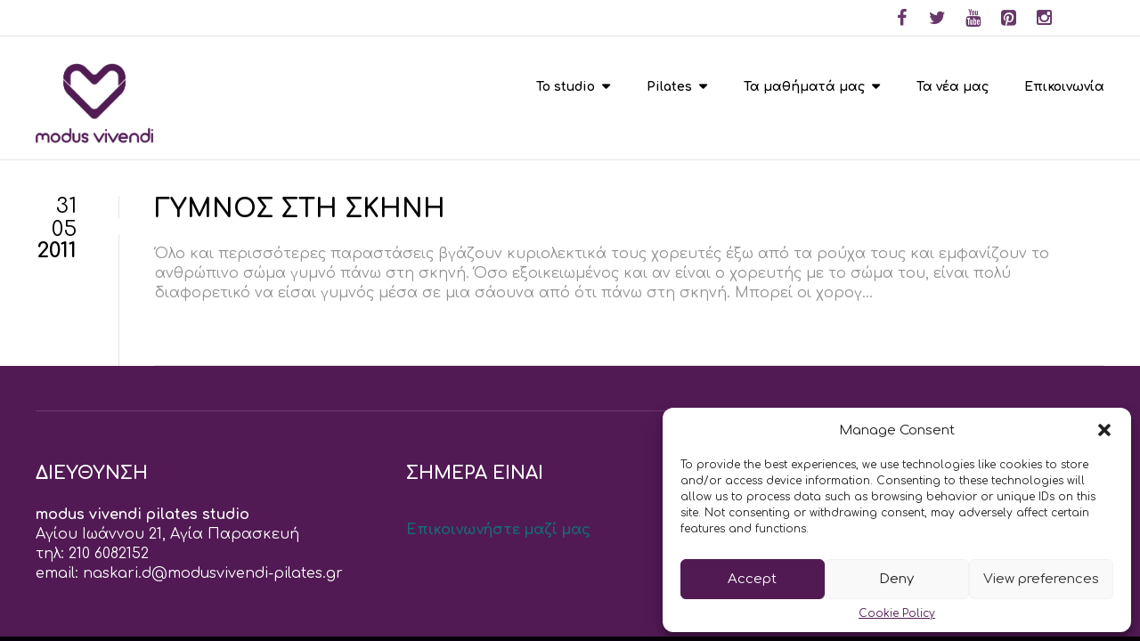

--- FILE ---
content_type: text/html; charset=UTF-8
request_url: https://modusvivendi-pilates.gr/tag/%CF%83%CE%BA%CE%B7%CE%BD%CE%AE/
body_size: 13289
content:
<!DOCTYPE html>
<html lang="en-US">
<head>
	<meta charset="UTF-8" />
	<meta name="viewport" content="width=device-width, initial-scale=1, minimum-scale=1"/>
	<meta name="format-detection" content="telephone=no">
	<link rel="icon" href="/wp-content/uploads/2019/01/modus-vivendi-pilates-favicon-02-01.png" type="image/png">

	<meta name='robots' content='index, follow, max-image-preview:large, max-snippet:-1, max-video-preview:-1' />

	<!-- This site is optimized with the Yoast SEO plugin v23.5 - https://yoast.com/wordpress/plugins/seo/ -->
	<title>σκηνή Archives - modus vivendi pilates</title>
	<link rel="canonical" href="https://modusvivendi-pilates.gr/tag/σκηνή/" />
	<meta property="og:locale" content="en_US" />
	<meta property="og:type" content="article" />
	<meta property="og:title" content="σκηνή Archives - modus vivendi pilates" />
	<meta property="og:url" content="https://modusvivendi-pilates.gr/tag/σκηνή/" />
	<meta property="og:site_name" content="modus vivendi pilates" />
	<meta name="twitter:card" content="summary_large_image" />
	<script type="application/ld+json" class="yoast-schema-graph">{"@context":"https://schema.org","@graph":[{"@type":"CollectionPage","@id":"https://modusvivendi-pilates.gr/tag/%cf%83%ce%ba%ce%b7%ce%bd%ce%ae/","url":"https://modusvivendi-pilates.gr/tag/%cf%83%ce%ba%ce%b7%ce%bd%ce%ae/","name":"σκηνή Archives - modus vivendi pilates","isPartOf":{"@id":"https://modusvivendi-pilates.gr/#website"},"breadcrumb":{"@id":"https://modusvivendi-pilates.gr/tag/%cf%83%ce%ba%ce%b7%ce%bd%ce%ae/#breadcrumb"},"inLanguage":"en-US"},{"@type":"BreadcrumbList","@id":"https://modusvivendi-pilates.gr/tag/%cf%83%ce%ba%ce%b7%ce%bd%ce%ae/#breadcrumb","itemListElement":[{"@type":"ListItem","position":1,"name":"Home","item":"https://modusvivendi-pilates.gr/"},{"@type":"ListItem","position":2,"name":"σκηνή"}]},{"@type":"WebSite","@id":"https://modusvivendi-pilates.gr/#website","url":"https://modusvivendi-pilates.gr/","name":"modus vivendi pilates","description":"Studio pilates στην Αγία Παρασκευή","publisher":{"@id":"https://modusvivendi-pilates.gr/#organization"},"potentialAction":[{"@type":"SearchAction","target":{"@type":"EntryPoint","urlTemplate":"https://modusvivendi-pilates.gr/?s={search_term_string}"},"query-input":{"@type":"PropertyValueSpecification","valueRequired":true,"valueName":"search_term_string"}}],"inLanguage":"en-US"},{"@type":"Organization","@id":"https://modusvivendi-pilates.gr/#organization","name":"modus vivendi pilates studio","url":"https://modusvivendi-pilates.gr/","logo":{"@type":"ImageObject","inLanguage":"en-US","@id":"https://modusvivendi-pilates.gr/#/schema/logo/image/","url":"https://www.modusvivendi-pilates.gr/wp-content/uploads/2019/01/modus-vivendi-pilates-logo-01.png","contentUrl":"https://www.modusvivendi-pilates.gr/wp-content/uploads/2019/01/modus-vivendi-pilates-logo-01.png","width":1250,"height":854,"caption":"modus vivendi pilates studio"},"image":{"@id":"https://modusvivendi-pilates.gr/#/schema/logo/image/"}}]}</script>
	<!-- / Yoast SEO plugin. -->


<link rel='dns-prefetch' href='//fonts.googleapis.com' />
<link rel="alternate" type="application/rss+xml" title="modus vivendi pilates &raquo; Feed" href="https://modusvivendi-pilates.gr/feed/" />
<link rel="alternate" type="application/rss+xml" title="modus vivendi pilates &raquo; Comments Feed" href="https://modusvivendi-pilates.gr/comments/feed/" />
<link rel="alternate" type="application/rss+xml" title="modus vivendi pilates &raquo; σκηνή Tag Feed" href="https://modusvivendi-pilates.gr/tag/%cf%83%ce%ba%ce%b7%ce%bd%ce%ae/feed/" />
<script type="341a7c5caf9996d7028379ce-text/javascript">
/* <![CDATA[ */
window._wpemojiSettings = {"baseUrl":"https:\/\/s.w.org\/images\/core\/emoji\/15.0.3\/72x72\/","ext":".png","svgUrl":"https:\/\/s.w.org\/images\/core\/emoji\/15.0.3\/svg\/","svgExt":".svg","source":{"concatemoji":"https:\/\/modusvivendi-pilates.gr\/wp-includes\/js\/wp-emoji-release.min.js?ver=6.6.4"}};
/*! This file is auto-generated */
!function(i,n){var o,s,e;function c(e){try{var t={supportTests:e,timestamp:(new Date).valueOf()};sessionStorage.setItem(o,JSON.stringify(t))}catch(e){}}function p(e,t,n){e.clearRect(0,0,e.canvas.width,e.canvas.height),e.fillText(t,0,0);var t=new Uint32Array(e.getImageData(0,0,e.canvas.width,e.canvas.height).data),r=(e.clearRect(0,0,e.canvas.width,e.canvas.height),e.fillText(n,0,0),new Uint32Array(e.getImageData(0,0,e.canvas.width,e.canvas.height).data));return t.every(function(e,t){return e===r[t]})}function u(e,t,n){switch(t){case"flag":return n(e,"\ud83c\udff3\ufe0f\u200d\u26a7\ufe0f","\ud83c\udff3\ufe0f\u200b\u26a7\ufe0f")?!1:!n(e,"\ud83c\uddfa\ud83c\uddf3","\ud83c\uddfa\u200b\ud83c\uddf3")&&!n(e,"\ud83c\udff4\udb40\udc67\udb40\udc62\udb40\udc65\udb40\udc6e\udb40\udc67\udb40\udc7f","\ud83c\udff4\u200b\udb40\udc67\u200b\udb40\udc62\u200b\udb40\udc65\u200b\udb40\udc6e\u200b\udb40\udc67\u200b\udb40\udc7f");case"emoji":return!n(e,"\ud83d\udc26\u200d\u2b1b","\ud83d\udc26\u200b\u2b1b")}return!1}function f(e,t,n){var r="undefined"!=typeof WorkerGlobalScope&&self instanceof WorkerGlobalScope?new OffscreenCanvas(300,150):i.createElement("canvas"),a=r.getContext("2d",{willReadFrequently:!0}),o=(a.textBaseline="top",a.font="600 32px Arial",{});return e.forEach(function(e){o[e]=t(a,e,n)}),o}function t(e){var t=i.createElement("script");t.src=e,t.defer=!0,i.head.appendChild(t)}"undefined"!=typeof Promise&&(o="wpEmojiSettingsSupports",s=["flag","emoji"],n.supports={everything:!0,everythingExceptFlag:!0},e=new Promise(function(e){i.addEventListener("DOMContentLoaded",e,{once:!0})}),new Promise(function(t){var n=function(){try{var e=JSON.parse(sessionStorage.getItem(o));if("object"==typeof e&&"number"==typeof e.timestamp&&(new Date).valueOf()<e.timestamp+604800&&"object"==typeof e.supportTests)return e.supportTests}catch(e){}return null}();if(!n){if("undefined"!=typeof Worker&&"undefined"!=typeof OffscreenCanvas&&"undefined"!=typeof URL&&URL.createObjectURL&&"undefined"!=typeof Blob)try{var e="postMessage("+f.toString()+"("+[JSON.stringify(s),u.toString(),p.toString()].join(",")+"));",r=new Blob([e],{type:"text/javascript"}),a=new Worker(URL.createObjectURL(r),{name:"wpTestEmojiSupports"});return void(a.onmessage=function(e){c(n=e.data),a.terminate(),t(n)})}catch(e){}c(n=f(s,u,p))}t(n)}).then(function(e){for(var t in e)n.supports[t]=e[t],n.supports.everything=n.supports.everything&&n.supports[t],"flag"!==t&&(n.supports.everythingExceptFlag=n.supports.everythingExceptFlag&&n.supports[t]);n.supports.everythingExceptFlag=n.supports.everythingExceptFlag&&!n.supports.flag,n.DOMReady=!1,n.readyCallback=function(){n.DOMReady=!0}}).then(function(){return e}).then(function(){var e;n.supports.everything||(n.readyCallback(),(e=n.source||{}).concatemoji?t(e.concatemoji):e.wpemoji&&e.twemoji&&(t(e.twemoji),t(e.wpemoji)))}))}((window,document),window._wpemojiSettings);
/* ]]> */
</script>
<style id='wp-emoji-styles-inline-css' type='text/css'>

	img.wp-smiley, img.emoji {
		display: inline !important;
		border: none !important;
		box-shadow: none !important;
		height: 1em !important;
		width: 1em !important;
		margin: 0 0.07em !important;
		vertical-align: -0.1em !important;
		background: none !important;
		padding: 0 !important;
	}
</style>
<link rel='stylesheet' id='wp-block-library-css' href='https://modusvivendi-pilates.gr/wp-includes/css/dist/block-library/style.min.css?ver=6.6.4' type='text/css' media='all' />
<style id='classic-theme-styles-inline-css' type='text/css'>
/*! This file is auto-generated */
.wp-block-button__link{color:#fff;background-color:#32373c;border-radius:9999px;box-shadow:none;text-decoration:none;padding:calc(.667em + 2px) calc(1.333em + 2px);font-size:1.125em}.wp-block-file__button{background:#32373c;color:#fff;text-decoration:none}
</style>
<style id='global-styles-inline-css' type='text/css'>
:root{--wp--preset--aspect-ratio--square: 1;--wp--preset--aspect-ratio--4-3: 4/3;--wp--preset--aspect-ratio--3-4: 3/4;--wp--preset--aspect-ratio--3-2: 3/2;--wp--preset--aspect-ratio--2-3: 2/3;--wp--preset--aspect-ratio--16-9: 16/9;--wp--preset--aspect-ratio--9-16: 9/16;--wp--preset--color--black: #000000;--wp--preset--color--cyan-bluish-gray: #abb8c3;--wp--preset--color--white: #ffffff;--wp--preset--color--pale-pink: #f78da7;--wp--preset--color--vivid-red: #cf2e2e;--wp--preset--color--luminous-vivid-orange: #ff6900;--wp--preset--color--luminous-vivid-amber: #fcb900;--wp--preset--color--light-green-cyan: #7bdcb5;--wp--preset--color--vivid-green-cyan: #00d084;--wp--preset--color--pale-cyan-blue: #8ed1fc;--wp--preset--color--vivid-cyan-blue: #0693e3;--wp--preset--color--vivid-purple: #9b51e0;--wp--preset--gradient--vivid-cyan-blue-to-vivid-purple: linear-gradient(135deg,rgba(6,147,227,1) 0%,rgb(155,81,224) 100%);--wp--preset--gradient--light-green-cyan-to-vivid-green-cyan: linear-gradient(135deg,rgb(122,220,180) 0%,rgb(0,208,130) 100%);--wp--preset--gradient--luminous-vivid-amber-to-luminous-vivid-orange: linear-gradient(135deg,rgba(252,185,0,1) 0%,rgba(255,105,0,1) 100%);--wp--preset--gradient--luminous-vivid-orange-to-vivid-red: linear-gradient(135deg,rgba(255,105,0,1) 0%,rgb(207,46,46) 100%);--wp--preset--gradient--very-light-gray-to-cyan-bluish-gray: linear-gradient(135deg,rgb(238,238,238) 0%,rgb(169,184,195) 100%);--wp--preset--gradient--cool-to-warm-spectrum: linear-gradient(135deg,rgb(74,234,220) 0%,rgb(151,120,209) 20%,rgb(207,42,186) 40%,rgb(238,44,130) 60%,rgb(251,105,98) 80%,rgb(254,248,76) 100%);--wp--preset--gradient--blush-light-purple: linear-gradient(135deg,rgb(255,206,236) 0%,rgb(152,150,240) 100%);--wp--preset--gradient--blush-bordeaux: linear-gradient(135deg,rgb(254,205,165) 0%,rgb(254,45,45) 50%,rgb(107,0,62) 100%);--wp--preset--gradient--luminous-dusk: linear-gradient(135deg,rgb(255,203,112) 0%,rgb(199,81,192) 50%,rgb(65,88,208) 100%);--wp--preset--gradient--pale-ocean: linear-gradient(135deg,rgb(255,245,203) 0%,rgb(182,227,212) 50%,rgb(51,167,181) 100%);--wp--preset--gradient--electric-grass: linear-gradient(135deg,rgb(202,248,128) 0%,rgb(113,206,126) 100%);--wp--preset--gradient--midnight: linear-gradient(135deg,rgb(2,3,129) 0%,rgb(40,116,252) 100%);--wp--preset--font-size--small: 13px;--wp--preset--font-size--medium: 20px;--wp--preset--font-size--large: 36px;--wp--preset--font-size--x-large: 42px;--wp--preset--spacing--20: 0.44rem;--wp--preset--spacing--30: 0.67rem;--wp--preset--spacing--40: 1rem;--wp--preset--spacing--50: 1.5rem;--wp--preset--spacing--60: 2.25rem;--wp--preset--spacing--70: 3.38rem;--wp--preset--spacing--80: 5.06rem;--wp--preset--shadow--natural: 6px 6px 9px rgba(0, 0, 0, 0.2);--wp--preset--shadow--deep: 12px 12px 50px rgba(0, 0, 0, 0.4);--wp--preset--shadow--sharp: 6px 6px 0px rgba(0, 0, 0, 0.2);--wp--preset--shadow--outlined: 6px 6px 0px -3px rgba(255, 255, 255, 1), 6px 6px rgba(0, 0, 0, 1);--wp--preset--shadow--crisp: 6px 6px 0px rgba(0, 0, 0, 1);}:where(.is-layout-flex){gap: 0.5em;}:where(.is-layout-grid){gap: 0.5em;}body .is-layout-flex{display: flex;}.is-layout-flex{flex-wrap: wrap;align-items: center;}.is-layout-flex > :is(*, div){margin: 0;}body .is-layout-grid{display: grid;}.is-layout-grid > :is(*, div){margin: 0;}:where(.wp-block-columns.is-layout-flex){gap: 2em;}:where(.wp-block-columns.is-layout-grid){gap: 2em;}:where(.wp-block-post-template.is-layout-flex){gap: 1.25em;}:where(.wp-block-post-template.is-layout-grid){gap: 1.25em;}.has-black-color{color: var(--wp--preset--color--black) !important;}.has-cyan-bluish-gray-color{color: var(--wp--preset--color--cyan-bluish-gray) !important;}.has-white-color{color: var(--wp--preset--color--white) !important;}.has-pale-pink-color{color: var(--wp--preset--color--pale-pink) !important;}.has-vivid-red-color{color: var(--wp--preset--color--vivid-red) !important;}.has-luminous-vivid-orange-color{color: var(--wp--preset--color--luminous-vivid-orange) !important;}.has-luminous-vivid-amber-color{color: var(--wp--preset--color--luminous-vivid-amber) !important;}.has-light-green-cyan-color{color: var(--wp--preset--color--light-green-cyan) !important;}.has-vivid-green-cyan-color{color: var(--wp--preset--color--vivid-green-cyan) !important;}.has-pale-cyan-blue-color{color: var(--wp--preset--color--pale-cyan-blue) !important;}.has-vivid-cyan-blue-color{color: var(--wp--preset--color--vivid-cyan-blue) !important;}.has-vivid-purple-color{color: var(--wp--preset--color--vivid-purple) !important;}.has-black-background-color{background-color: var(--wp--preset--color--black) !important;}.has-cyan-bluish-gray-background-color{background-color: var(--wp--preset--color--cyan-bluish-gray) !important;}.has-white-background-color{background-color: var(--wp--preset--color--white) !important;}.has-pale-pink-background-color{background-color: var(--wp--preset--color--pale-pink) !important;}.has-vivid-red-background-color{background-color: var(--wp--preset--color--vivid-red) !important;}.has-luminous-vivid-orange-background-color{background-color: var(--wp--preset--color--luminous-vivid-orange) !important;}.has-luminous-vivid-amber-background-color{background-color: var(--wp--preset--color--luminous-vivid-amber) !important;}.has-light-green-cyan-background-color{background-color: var(--wp--preset--color--light-green-cyan) !important;}.has-vivid-green-cyan-background-color{background-color: var(--wp--preset--color--vivid-green-cyan) !important;}.has-pale-cyan-blue-background-color{background-color: var(--wp--preset--color--pale-cyan-blue) !important;}.has-vivid-cyan-blue-background-color{background-color: var(--wp--preset--color--vivid-cyan-blue) !important;}.has-vivid-purple-background-color{background-color: var(--wp--preset--color--vivid-purple) !important;}.has-black-border-color{border-color: var(--wp--preset--color--black) !important;}.has-cyan-bluish-gray-border-color{border-color: var(--wp--preset--color--cyan-bluish-gray) !important;}.has-white-border-color{border-color: var(--wp--preset--color--white) !important;}.has-pale-pink-border-color{border-color: var(--wp--preset--color--pale-pink) !important;}.has-vivid-red-border-color{border-color: var(--wp--preset--color--vivid-red) !important;}.has-luminous-vivid-orange-border-color{border-color: var(--wp--preset--color--luminous-vivid-orange) !important;}.has-luminous-vivid-amber-border-color{border-color: var(--wp--preset--color--luminous-vivid-amber) !important;}.has-light-green-cyan-border-color{border-color: var(--wp--preset--color--light-green-cyan) !important;}.has-vivid-green-cyan-border-color{border-color: var(--wp--preset--color--vivid-green-cyan) !important;}.has-pale-cyan-blue-border-color{border-color: var(--wp--preset--color--pale-cyan-blue) !important;}.has-vivid-cyan-blue-border-color{border-color: var(--wp--preset--color--vivid-cyan-blue) !important;}.has-vivid-purple-border-color{border-color: var(--wp--preset--color--vivid-purple) !important;}.has-vivid-cyan-blue-to-vivid-purple-gradient-background{background: var(--wp--preset--gradient--vivid-cyan-blue-to-vivid-purple) !important;}.has-light-green-cyan-to-vivid-green-cyan-gradient-background{background: var(--wp--preset--gradient--light-green-cyan-to-vivid-green-cyan) !important;}.has-luminous-vivid-amber-to-luminous-vivid-orange-gradient-background{background: var(--wp--preset--gradient--luminous-vivid-amber-to-luminous-vivid-orange) !important;}.has-luminous-vivid-orange-to-vivid-red-gradient-background{background: var(--wp--preset--gradient--luminous-vivid-orange-to-vivid-red) !important;}.has-very-light-gray-to-cyan-bluish-gray-gradient-background{background: var(--wp--preset--gradient--very-light-gray-to-cyan-bluish-gray) !important;}.has-cool-to-warm-spectrum-gradient-background{background: var(--wp--preset--gradient--cool-to-warm-spectrum) !important;}.has-blush-light-purple-gradient-background{background: var(--wp--preset--gradient--blush-light-purple) !important;}.has-blush-bordeaux-gradient-background{background: var(--wp--preset--gradient--blush-bordeaux) !important;}.has-luminous-dusk-gradient-background{background: var(--wp--preset--gradient--luminous-dusk) !important;}.has-pale-ocean-gradient-background{background: var(--wp--preset--gradient--pale-ocean) !important;}.has-electric-grass-gradient-background{background: var(--wp--preset--gradient--electric-grass) !important;}.has-midnight-gradient-background{background: var(--wp--preset--gradient--midnight) !important;}.has-small-font-size{font-size: var(--wp--preset--font-size--small) !important;}.has-medium-font-size{font-size: var(--wp--preset--font-size--medium) !important;}.has-large-font-size{font-size: var(--wp--preset--font-size--large) !important;}.has-x-large-font-size{font-size: var(--wp--preset--font-size--x-large) !important;}
:where(.wp-block-post-template.is-layout-flex){gap: 1.25em;}:where(.wp-block-post-template.is-layout-grid){gap: 1.25em;}
:where(.wp-block-columns.is-layout-flex){gap: 2em;}:where(.wp-block-columns.is-layout-grid){gap: 2em;}
:root :where(.wp-block-pullquote){font-size: 1.5em;line-height: 1.6;}
</style>
<link rel='stylesheet' id='contact-form-7-css' href='https://modusvivendi-pilates.gr/wp-content/plugins/contact-form-7/includes/css/styles.css?ver=5.9.8' type='text/css' media='all' />
<link rel='stylesheet' id='rs-plugin-settings-css' href='https://modusvivendi-pilates.gr/wp-content/plugins/revslider/public/assets/css/rs6.css?ver=6.1.5' type='text/css' media='all' />
<style id='rs-plugin-settings-inline-css' type='text/css'>
#rs-demo-id {}
</style>
<link rel='stylesheet' id='slash-admin-fonts-css' href='//fonts.googleapis.com/css?family=Comfortaa%3A300%2C400%2C700&#038;subset=greek&#038;ver=6.6.4' type='text/css' media='all' />
<link rel='stylesheet' id='cmplz-general-css' href='https://modusvivendi-pilates.gr/wp-content/plugins/complianz-gdpr/assets/css/cookieblocker.min.css?ver=1720534241' type='text/css' media='all' />
<link rel='stylesheet' id='parent-style-css' href='https://modusvivendi-pilates.gr/wp-content/themes/symetrio-theme/style.css?ver=6.6.4' type='text/css' media='all' />
<link rel='stylesheet' id='modus-style-css' href='https://modusvivendi-pilates.gr/wp-content/themes/modus/style.css?ver=6.6.4' type='text/css' media='all' />
<link rel='stylesheet' id='wtr_style-css-css' href='https://modusvivendi-pilates.gr/wp-content/themes/modus/style.css?ver=6.6.4' type='text/css' media='all' />
<link rel='stylesheet' id='wtr_all_css-css' href='https://modusvivendi-pilates.gr/wp-content/themes/symetrio-theme/assets/css/all_css.css?ver=6.6.4' type='text/css' media='all' />
<link rel='stylesheet' id='wtr_site-css' href='https://modusvivendi-pilates.gr/wp-content/themes/symetrio-theme/assets/css/site.css?ver=6.6.4' type='text/css' media='all' />
<link rel='stylesheet' id='wtr_widgets-css' href='https://modusvivendi-pilates.gr/wp-content/themes/symetrio-theme/assets/css/widgets.css?ver=6.6.4' type='text/css' media='all' />
<link rel='stylesheet' id='wtr_animation_css-css' href='https://modusvivendi-pilates.gr/wp-content/themes/symetrio-theme/assets/css/animation_css.css?ver=6.6.4' type='text/css' media='all' />
<link rel='stylesheet' id='wtr_font_awesome-css' href='https://modusvivendi-pilates.gr/wp-content/themes/symetrio-theme/assets/css/font-awesome.min.css?ver=6.6.4' type='text/css' media='all' />
<link rel='stylesheet' id='wtr_style_custom-css' href='https://modusvivendi-pilates.gr/wp-content/themes/symetrio-theme/style-custom.css?ver=6.6.4' type='text/css' media='all' />
<link rel='stylesheet' id='libs-schortcodes-css-css' href='https://modusvivendi-pilates.gr/wp-content/plugins/wonster-shortcodes-2-symetrio/assets/css/libs-shortcodes.css?ver=6.6.4' type='text/css' media='all' />
<link rel='stylesheet' id='main-schortcodes-css-css' href='https://modusvivendi-pilates.gr/wp-content/plugins/wonster-shortcodes-2-symetrio/assets/css/shortcodes.css?ver=6.6.4' type='text/css' media='all' />
<link rel='stylesheet' id='google_fonts-css' href='https://fonts.googleapis.com/css?family=Comfortaa%3A400%2C700italic%2C700%2C400italic&#038;subset=latin%2C+greek&#038;ver=6.6.4' type='text/css' media='all' />
<link rel='stylesheet' id='public-schedule-css-css' href='https://modusvivendi-pilates.gr/wp-content/plugins/wonster-classes-schedule-symetrio/assets/css/public-schedule.css?ver=6.6.4' type='text/css' media='all' />
<link rel='stylesheet' id='responsive-css' href='https://modusvivendi-pilates.gr/wp-content/themes/symetrio-theme/assets/css/responsive.css?ver=6.6.4' type='text/css' media='all' />
<script type="341a7c5caf9996d7028379ce-text/javascript" src="https://modusvivendi-pilates.gr/wp-includes/js/jquery/jquery.min.js?ver=3.7.1" id="jquery-core-js"></script>
<script type="341a7c5caf9996d7028379ce-text/javascript" src="https://modusvivendi-pilates.gr/wp-includes/js/jquery/jquery-migrate.min.js?ver=3.4.1" id="jquery-migrate-js"></script>
<script type="341a7c5caf9996d7028379ce-text/javascript" id="jquery-remove-uppercase-accents-js-extra">
/* <![CDATA[ */
var rua = {"accents":[{"original":"\u0386\u0399","convert":"\u0391\u03aa"},{"original":"\u0386\u03a5","convert":"\u0391\u03ab"},{"original":"\u0388\u0399","convert":"\u0395\u03aa"},{"original":"\u038c\u0399","convert":"\u039f\u03aa"},{"original":"\u0388\u03a5","convert":"\u0395\u03ab"},{"original":"\u038c\u03a5","convert":"\u039f\u03ab"},{"original":"\u03ac\u03b9","convert":"\u03b1\u03ca"},{"original":"\u03ad\u03b9","convert":"\u03b5\u03ca"},{"original":"\u0386\u03c5","convert":"\u03b1\u03cb"},{"original":"\u03ac\u03c5","convert":"\u03b1\u03cb"},{"original":"\u03cc\u03b9","convert":"\u03bf\u03ca"},{"original":"\u0388\u03c5","convert":"\u03b5\u03cb"},{"original":"\u03ad\u03c5","convert":"\u03b5\u03cb"},{"original":"\u03cc\u03c5","convert":"\u03bf\u03cb"},{"original":"\u038c\u03c5","convert":"\u03bf\u03cb"},{"original":"\u0386","convert":"\u0391"},{"original":"\u03ac","convert":"\u03b1"},{"original":"\u0388","convert":"\u0395"},{"original":"\u03ad","convert":"\u03b5"},{"original":"\u0389","convert":"\u0397"},{"original":"\u03ae","convert":"\u03b7"},{"original":"\u038a","convert":"\u0399"},{"original":"\u03aa","convert":"\u0399"},{"original":"\u03af","convert":"\u03b9"},{"original":"\u0390","convert":"\u03ca"},{"original":"\u038c","convert":"\u039f"},{"original":"\u03cc","convert":"\u03bf"},{"original":"\u038e","convert":"\u03a5"},{"original":"\u03cd","convert":"\u03c5"},{"original":"\u03b0","convert":"\u03cb"},{"original":"\u038f","convert":"\u03a9"},{"original":"\u03ce","convert":"\u03c9"}],"selectors":"","selAction":""};
/* ]]> */
</script>
<script type="341a7c5caf9996d7028379ce-text/javascript" src="https://modusvivendi-pilates.gr/wp-content/plugins/remove-uppercase-accents/js/jquery.remove-uppercase-accents.js?ver=6.6.4" id="jquery-remove-uppercase-accents-js"></script>
<script type="341a7c5caf9996d7028379ce-text/javascript" src="https://modusvivendi-pilates.gr/wp-content/plugins/revslider/public/assets/js/revolution.tools.min.js?ver=6.0" id="tp-tools-js"></script>
<script type="341a7c5caf9996d7028379ce-text/javascript" src="https://modusvivendi-pilates.gr/wp-content/plugins/revslider/public/assets/js/rs6.min.js?ver=6.1.5" id="revmin-js"></script>
<link rel="https://api.w.org/" href="https://modusvivendi-pilates.gr/wp-json/" /><link rel="alternate" title="JSON" type="application/json" href="https://modusvivendi-pilates.gr/wp-json/wp/v2/tags/507" /><link rel="EditURI" type="application/rsd+xml" title="RSD" href="https://modusvivendi-pilates.gr/xmlrpc.php?rsd" />
<meta name="generator" content="WordPress 6.6.4" />
			<style>.cmplz-hidden {
					display: none !important;
				}</style><style type="text/css">.wtrLogo img{
max-height: 90px;
min-height: 60px !important;
}

.wtrHeaderSecond.wtrHeaderFixedAnim .wtrLogo img{
max-height: 60px;
}
 
.wtrHeaderSecond.wtrHeaderFixedAnim .wtrLogo{
margin-top: -20px;
}

.wtrHeader.wtrHeaderTransparent{
    height: 180px;
}

.wtrShtTimeTableItem thead {
    background-color: #f5f5f5e6;
}

.wtrShtTimeTableItem tbody {
    background-color: #ffffffb0;
}

.wtrFullWidthHeader {
    height: 180px;
}

.wtrShtPass .newStatus {
    background-color: #156c75 !important;
}

.wtrShtTimeTableSeparator {
    line-height: 1.2;
}

h5 {
    text-transform: none;
}

.wtrQuickContactSocialLinks li a {
    color: #511A54de;
}

.wtrHeaderTransparent .wtrMainNavigation .wtrNaviItem > a {
    color: #511c54b5;
}

.wtrHeader .wtrColOneTwo, .wtrQuickContactSocialLinks {
float: right !important;
}

.wtrHeaderTransparent a.wtrMobileNaviTriger i  {
    color: #511c54b5;
}

@media screen and (max-width: 991px) and (min-width: 768px)
.wtrLogo {
    margin-top: 0px !important;
}

.wtrHeader.wtrHeaderTransparent {
    border-bottom-color: rgba(255,255,255,.3)!important;
}</style><meta name="generator" content="Powered by WPBakery Page Builder - drag and drop page builder for WordPress."/>
<meta name="generator" content="Powered by Slider Revolution 6.1.5 - responsive, Mobile-Friendly Slider Plugin for WordPress with comfortable drag and drop interface." />
<script type="341a7c5caf9996d7028379ce-text/javascript">function setREVStartSize(t){try{var h,e=document.getElementById(t.c).parentNode.offsetWidth;if(e=0===e||isNaN(e)?window.innerWidth:e,t.tabw=void 0===t.tabw?0:parseInt(t.tabw),t.thumbw=void 0===t.thumbw?0:parseInt(t.thumbw),t.tabh=void 0===t.tabh?0:parseInt(t.tabh),t.thumbh=void 0===t.thumbh?0:parseInt(t.thumbh),t.tabhide=void 0===t.tabhide?0:parseInt(t.tabhide),t.thumbhide=void 0===t.thumbhide?0:parseInt(t.thumbhide),t.mh=void 0===t.mh||""==t.mh||"auto"===t.mh?0:parseInt(t.mh,0),"fullscreen"===t.layout||"fullscreen"===t.l)h=Math.max(t.mh,window.innerHeight);else{for(var i in t.gw=Array.isArray(t.gw)?t.gw:[t.gw],t.rl)void 0!==t.gw[i]&&0!==t.gw[i]||(t.gw[i]=t.gw[i-1]);for(var i in t.gh=void 0===t.el||""===t.el||Array.isArray(t.el)&&0==t.el.length?t.gh:t.el,t.gh=Array.isArray(t.gh)?t.gh:[t.gh],t.rl)void 0!==t.gh[i]&&0!==t.gh[i]||(t.gh[i]=t.gh[i-1]);var r,a=new Array(t.rl.length),n=0;for(var i in t.tabw=t.tabhide>=e?0:t.tabw,t.thumbw=t.thumbhide>=e?0:t.thumbw,t.tabh=t.tabhide>=e?0:t.tabh,t.thumbh=t.thumbhide>=e?0:t.thumbh,t.rl)a[i]=t.rl[i]<window.innerWidth?0:t.rl[i];for(var i in r=a[0],a)r>a[i]&&0<a[i]&&(r=a[i],n=i);var d=e>t.gw[n]+t.tabw+t.thumbw?1:(e-(t.tabw+t.thumbw))/t.gw[n];h=t.gh[n]*d+(t.tabh+t.thumbh)}void 0===window.rs_init_css&&(window.rs_init_css=document.head.appendChild(document.createElement("style"))),document.getElementById(t.c).height=h,window.rs_init_css.innerHTML+="#"+t.c+"_wrapper { height: "+h+"px }"}catch(t){console.log("Failure at Presize of Slider:"+t)}};</script>
		<style type="text/css" id="wp-custom-css">
			.wtrClassesTrainerPicture {
  width: 100px;
}		</style>
		

<!--
Debugging Info for Theme support:
Theme:  Symetrio
Version:  4.9.5
Installed:  symetrio-theme
Wonster Custom Type and Widgets - Symetrio Edition:  2.22
Wonster Classes Schedule - Symetrio Edition:  1.22
Wonster Shortcodes for Visual Composer - Symetrio Edition:  2.29
-->


<noscript><style> .wpb_animate_when_almost_visible { opacity: 1; }</style></noscript><!-- Global site tag (gtag.js) - Google Analytics -->
<script type="text/plain" data-service="google-analytics" data-category="statistics" async data-cmplz-src="https://www.googletagmanager.com/gtag/js?id=UA-12757766-1"></script>
<script type="341a7c5caf9996d7028379ce-text/javascript">
  window.dataLayer = window.dataLayer || [];
  function gtag(){dataLayer.push(arguments);}
  gtag('js', new Date());

  gtag('config', 'UA-12757766-1');
</script>
</head>
<body data-cmplz=1 class="archive tag tag-507 body wpb-js-composer js-comp-ver-6.9.0 vc_responsive">
<div class="container">
	<div class="mp-pusher  wtrSH" id="mp-pusher">
		<nav id="mp-menu" class="mp-menu"><div class="mp-level"><ul id="menu-main-navigation" class=""><li id="menu-item-7033" class="menu-item menu-item-type-post_type menu-item-object-page menu-item-has-children icon icon-arrow-left menu-item-7033"><a href="https://modusvivendi-pilates.gr/studio-pilates/">To studio</a><div class="mp-level"><h2 class="wtrNavHeadline">To studio<a class="mp-back wtrNavBack" href="#"></a></h2>
<ul class="sub-menu">
	<li id="menu-item-7119" class="menu-item menu-item-type-post_type menu-item-object-page menu-item-7119"><a href="https://modusvivendi-pilates.gr/studio-pilates/">Το modus vivendi</a></li>
	<li id="menu-item-6326" class="menu-item menu-item-type-post_type menu-item-object-page menu-item-6326"><a href="https://modusvivendi-pilates.gr/%ce%b7-%ce%bf%ce%bc%ce%ac%ce%b4%ce%b1/">Η ομάδα του modus vivendi</a></li>
	<li id="menu-item-6381" class="menu-item menu-item-type-post_type menu-item-object-page menu-item-6381"><a href="https://modusvivendi-pilates.gr/%ce%bf-%cf%87%cf%8e%cf%81%ce%bf%cf%82-%cf%84%ce%bf%cf%85-modus-vivendi/">Ο χώρος του modus vivendi</a></li>
	<li id="menu-item-7420" class="menu-item menu-item-type-post_type menu-item-object-page menu-item-7420"><a href="https://modusvivendi-pilates.gr/our-music/">Η μουσική του modus vivendi</a></li>
</ul></div>
</li>
<li id="menu-item-6184" class="menu-item menu-item-type-post_type menu-item-object-page menu-item-has-children icon icon-arrow-left menu-item-6184"><a href="https://modusvivendi-pilates.gr/pilates/">Pilates</a><div class="mp-level"><h2 class="wtrNavHeadline">Pilates<a class="mp-back wtrNavBack" href="#"></a></h2>
<ul class="sub-menu">
	<li id="menu-item-6971" class="menu-item menu-item-type-post_type menu-item-object-page menu-item-6971"><a href="https://modusvivendi-pilates.gr/2022-challenge/">2024 Challenge</a></li>
	<li id="menu-item-7120" class="menu-item menu-item-type-post_type menu-item-object-page menu-item-7120"><a href="https://modusvivendi-pilates.gr/pilates/">Το modus vivendi pilates</a></li>
	<li id="menu-item-6029" class="menu-item menu-item-type-post_type menu-item-object-page menu-item-6029"><a href="https://modusvivendi-pilates.gr/joseph-pilates/">O Joseph Pilates</a></li>
</ul></div>
</li>
<li id="menu-item-6341" class="menu-item menu-item-type-post_type menu-item-object-page menu-item-has-children icon icon-arrow-left menu-item-6341"><a href="https://modusvivendi-pilates.gr/%ce%bc%ce%b1%ce%b8%ce%ae%ce%bc%ce%b1%cf%84%ce%b1/">Τα μαθήματά μας</a><div class="mp-level"><h2 class="wtrNavHeadline">Τα μαθήματά μας<a class="mp-back wtrNavBack" href="#"></a></h2>
<ul class="sub-menu">
	<li id="menu-item-6115" class="menu-item menu-item-type-custom menu-item-object-custom menu-item-6115"><a href="/classes-item/equipment-pilates/">Equipment pilates</a></li>
	<li id="menu-item-8648" class="menu-item menu-item-type-custom menu-item-object-custom menu-item-8648"><a href="https://modusvivendi-pilates.gr/classes-item/strongcore-pilates/">Strongcore pilates</a></li>
	<li id="menu-item-8649" class="menu-item menu-item-type-custom menu-item-object-custom menu-item-8649"><a href="https://modusvivendi-pilates.gr/classes-item/pilabarre/">Pilabarre</a></li>
</ul></div>
</li>
<li id="menu-item-4329" class="menu-item menu-item-type-post_type menu-item-object-page current_page_parent menu-item-4329"><a href="https://modusvivendi-pilates.gr/blog/">Τα νέα μας</a></li>
<li id="menu-item-4249" class="menu-item menu-item-type-post_type menu-item-object-page menu-item-4249"><a href="https://modusvivendi-pilates.gr/%ce%b5%cf%80%ce%b9%ce%ba%ce%bf%ce%b9%ce%bd%cf%89%ce%bd%ce%ae%cf%83%cf%84%ce%b5-%ce%bc%ce%b1%ce%b6%ce%af-%ce%bc%ce%b1%cf%82/">Επικοινωνία</a></li>
</ul></div></nav><header class="wtrHeader wtrAnimate wtrHeaderColor    wtrFullWidthHeader  "  data-mode="0"><div class="wtrQuickContact"><div class="wtrInner clearfix"><div class="wtrColOneTwo wtrAlignLeft clearfix"><ul class="wtrQuickContactSocialLinks"><li> <a class=" wtrAnimate" href="https://www.facebook.com/modusvivendipilates/" target="_blank" ><i class="fa fa-facebook"></i></a></li><li> <a class=" wtrAnimate" href="https://twitter.com/modusvivendi_gr" target="_blank" ><i class="fa fa-twitter"></i></a></li><li> <a class=" wtrAnimate" href="https://www.youtube.com/@modusvivendi-pilates" target="_blank" ><i class="fa fa-youtube"></i></a></li><li> <a class=" wtrAnimate" href="https://gr.pinterest.com/modus_vivendi/" target="_blank" ><i class="fa fa-pinterest-square"></i></a></li><li> <a class=" wtrAnimate" href="https://www.instagram.com/modusvivendi_pilates/" target="_blank" ><i class="fa fa-instagram"></i></a></li></ul></div></div></div><div class="wtrMainHeader"><div class="wtrInner wtrAnimateNavigation clearfix"><a class="wtrLogo wtrFloatLeft  " href="https://modusvivendi-pilates.gr"><img class="wtrLogoWebsite wtrLogoAnimate" src="/wp-content/uploads/2019/01/modus-vivendi-pilates-logo-01.png" alt=""></a><nav class="wtrNavigation wtrFloatRight"><a href="#"  class=" wtrMobileNaviTriger wtrDefaultLinkColor wtrTriggerMobileMenu"><i class="fa fa-bars"></i></a><ul id="wtr-menu-0" class="wtrMainNavigation clearfix"><li class="menu-item menu-item-type-post_type menu-item-object-page menu-item-has-children wtrNaviItem wtrSecondDrop menu-item-7033"><a href="https://modusvivendi-pilates.gr/studio-pilates/" class="wtrMenuLinkColor"><span class="wtrDropIcon">To studio</span></a>
<div  class="wtrSecondMenuContainer wtrStandardMenu wtrMegaMenuContainerColor apperAnimation clearfix">

<ul class="sub-menu wtrSecondNavigation ">
	<li class="menu-item menu-item-type-post_type menu-item-object-page wtrSecNaviItem menu-item-7119"><a href="https://modusvivendi-pilates.gr/studio-pilates/" class="wtrSecNaviItemLink wtrSecondMenuLinkColor">Το modus vivendi</a>	<li class="menu-item menu-item-type-post_type menu-item-object-page wtrSecNaviItem menu-item-6326"><a href="https://modusvivendi-pilates.gr/%ce%b7-%ce%bf%ce%bc%ce%ac%ce%b4%ce%b1/" class="wtrSecNaviItemLink wtrSecondMenuLinkColor">Η ομάδα του modus vivendi</a>	<li class="menu-item menu-item-type-post_type menu-item-object-page wtrSecNaviItem menu-item-6381"><a href="https://modusvivendi-pilates.gr/%ce%bf-%cf%87%cf%8e%cf%81%ce%bf%cf%82-%cf%84%ce%bf%cf%85-modus-vivendi/" class="wtrSecNaviItemLink wtrSecondMenuLinkColor">Ο χώρος του modus vivendi</a>	<li class="menu-item menu-item-type-post_type menu-item-object-page wtrSecNaviItem menu-item-7420"><a href="https://modusvivendi-pilates.gr/our-music/" class="wtrSecNaviItemLink wtrSecondMenuLinkColor">Η μουσική του modus vivendi</a></ul>
</div>
</li>
<li class="menu-item menu-item-type-post_type menu-item-object-page menu-item-has-children wtrNaviItem wtrSecondDrop menu-item-6184"><a href="https://modusvivendi-pilates.gr/pilates/" class="wtrMenuLinkColor"><span class="wtrDropIcon">Pilates</span></a>
<div  class="wtrSecondMenuContainer wtrStandardMenu wtrMegaMenuContainerColor apperAnimation clearfix">

<ul class="sub-menu wtrSecondNavigation ">
	<li class="menu-item menu-item-type-post_type menu-item-object-page wtrSecNaviItem menu-item-6971"><a href="https://modusvivendi-pilates.gr/2022-challenge/" class="wtrSecNaviItemLink wtrSecondMenuLinkColor">2024 Challenge</a>	<li class="menu-item menu-item-type-post_type menu-item-object-page wtrSecNaviItem menu-item-7120"><a href="https://modusvivendi-pilates.gr/pilates/" class="wtrSecNaviItemLink wtrSecondMenuLinkColor">Το modus vivendi pilates</a>	<li class="menu-item menu-item-type-post_type menu-item-object-page wtrSecNaviItem menu-item-6029"><a href="https://modusvivendi-pilates.gr/joseph-pilates/" class="wtrSecNaviItemLink wtrSecondMenuLinkColor">O Joseph Pilates</a></ul>
</div>
</li>
<li class="menu-item menu-item-type-post_type menu-item-object-page menu-item-has-children wtrNaviItem wtrSecondDrop menu-item-6341"><a href="https://modusvivendi-pilates.gr/%ce%bc%ce%b1%ce%b8%ce%ae%ce%bc%ce%b1%cf%84%ce%b1/" class="wtrMenuLinkColor"><span class="wtrDropIcon">Τα μαθήματά μας</span></a>
<div  class="wtrSecondMenuContainer wtrStandardMenu wtrMegaMenuContainerColor apperAnimation clearfix">

<ul class="sub-menu wtrSecondNavigation ">
	<li class="menu-item menu-item-type-custom menu-item-object-custom wtrSecNaviItem menu-item-6115"><a href="/classes-item/equipment-pilates/" class="wtrSecNaviItemLink wtrSecondMenuLinkColor">Equipment pilates</a>	<li class="menu-item menu-item-type-custom menu-item-object-custom wtrSecNaviItem menu-item-8648"><a href="https://modusvivendi-pilates.gr/classes-item/strongcore-pilates/" class="wtrSecNaviItemLink wtrSecondMenuLinkColor">Strongcore pilates</a>	<li class="menu-item menu-item-type-custom menu-item-object-custom wtrSecNaviItem menu-item-8649"><a href="https://modusvivendi-pilates.gr/classes-item/pilabarre/" class="wtrSecNaviItemLink wtrSecondMenuLinkColor">Pilabarre</a></ul>
</div>
</li>
<li class="menu-item menu-item-type-post_type menu-item-object-page current_page_parent wtrNaviItem menu-item-4329"><a href="https://modusvivendi-pilates.gr/blog/" class="wtrMenuLinkColor">Τα νέα μας</a></li>
<li class="menu-item menu-item-type-post_type menu-item-object-page wtrNaviItem menu-item-4249"><a href="https://modusvivendi-pilates.gr/%ce%b5%cf%80%ce%b9%ce%ba%ce%bf%ce%b9%ce%bd%cf%89%ce%bd%ce%ae%cf%83%cf%84%ce%b5-%ce%bc%ce%b1%ce%b6%ce%af-%ce%bc%ce%b1%cf%82/" class="wtrMenuLinkColor">Επικοινωνία</a></li>
</ul></nav></div></div></header>    <main class="wtrMainContent ">
		<div class="wtrContainer wtrContainerColor wtrPost wtrPage ">
			<div class="wtrInner clearfix">
				<section class="wtrContentCol wtrContentNoSidebar wtrBlogStreamStd clearfix"><div class="wtrBlogStreamStdContainer"><article id="post-1230" class="wtrBlogPostSneakPeak post-1230 post type-post status-publish format-standard hentry category-dance tag-509 tag-508 tag-479 tag-227 tag-507 tag-9 tag-93 tag-476 tag-149"><div class="wtrBlogPostSneakPeakContainer wtrBlogPostSneakPeakNoImg "><div class="wtrBlogPostSneakPeakDate clearfix"><div class="wrtBlogDfPostDateCreated" ><div class="wtrBlogDfDateDay">31</div> <div class="wtrBlogDfDateMonth">05</div> <div class="wtrBlogDfDateYear">2011</div></div></div><header class="wtrBlogPostSneakPeakHeader clearfix" ><h2 class="wtrBlogPostSneakPeakHeadline wtrDefHedlineLinkColor"><a class="" href="https://modusvivendi-pilates.gr/%ce%b3%cf%85%ce%bc%ce%bd%cf%8c%cf%82-%cf%83%cf%84%ce%b7-%cf%83%ce%ba%ce%b7%ce%bd%ce%ae/">Γυμνός στη σκηνή</a></h2><p class="wtrBlogPostSneakPeakLead">Όλο και περισσότερες παραστάσεις βγάζουν κυριολεκτικά τους χορευτές έξω από τα ρούχα τους και εμφανίζουν το ανθρώπινο σώμα γυμνό πάνω στη σκηνή. Όσο εξοικειωμένος και αν είναι ο χορευτής με το σώμα του, είναι πολύ διαφορετικό να είσαι γυμνός μέσα σε μια σάουνα από ότι πάνω στη σκηνή. Μπορεί οι χορογ...</p></header></div></article></div></section>			</div>
		</div>
	</main>
			<footer class="wtrFooter clearfix "   ><div class="wtrFooterContainer wtrFooterColor wtrFooterWdg  "><div class="wtrInner clearfix"><div class="wtrColOne wtrFullWidthWidget"><div class="wtrFooterDivider"></div></div><div class="wtrColOneThird "><div id="text-3" class="widget widget_text"><h6>Διεύθυνση</h6>			<div class="textwidget"><p><font color="white"><strong>modus vivendi pilates studio</strong><br />
Αγίου Ιωάννου 21, Αγία Παρασκευή<br />
τηλ: 210 6082152<br />
email: <a href="/cdn-cgi/l/email-protection" class="__cf_email__" data-cfemail="90fef1e3fbf1e2f9bef4d0fdfff4e5e3e6f9e6f5fef4f9bde0f9fcf1e4f5e3bef7e2">[email&#160;protected]</a></font></p>
</div>
		</div></div><div class="wtrColOneThird "><div id="wtrwidgettodayis-2" class="widget widget_wtrwidgettodayis"><h6>Σήμερα είναι <span class="wtrWidgetTodayIsADay wtrDefFontCharacter">18/01</span></h6><div class="wtrWidgetTodayIsContainer clearfix"><a class="wtrWidgetTodayIsLink" href="/επικοινωνήστε-μαζί-μας/">Επικοινωνήστε μαζί μας</a></div></div></div><div class="wtrColOneThird wtrLastCol"><div id="wtrwidgetsocialicons-2" class="widget widget_wtrwidgetsocialicons"><h6>Like us and follow us:</h6><div class="wtrWidgetSocialIconsContainer clearfix"><ul class="wtrWidgetSocialIconsList clearfix"><li class="wtrWidgetSocialIconItem"><a href="https://www.facebook.com/modusvivendipilates/" target="_blank" class="wtrWidgetSocialIconLink"><i class="fa fa-facebook"></i></a></li><li class="wtrWidgetSocialIconItem"><a href="https://twitter.com/modusvivendi_gr" target="_blank" class="wtrWidgetSocialIconLink"><i class="fa fa-twitter"></i></a></li><li class="wtrWidgetSocialIconItem"><a href="https://www.youtube.com/@modusvivendi-pilates" target="_blank" class="wtrWidgetSocialIconLink"><i class="fa fa-youtube"></i></a></li><li class="wtrWidgetSocialIconItem"><a href="https://gr.pinterest.com/modus_vivendi/" target="_blank" class="wtrWidgetSocialIconLink"><i class="fa fa-pinterest-square"></i></a></li><li class="wtrWidgetSocialIconItem"><a href="https://www.instagram.com/modusvivendi_pilates/" target="_blank" class="wtrWidgetSocialIconLink"><i class="fa fa-instagram"></i></a></li></ul></div></div></div></div></div></footer><span class="scrollup"><i class="fa fa-angle-up" aria-hidden="true"></i></span>		</div>
	</div>
	
<!-- Consent Management powered by Complianz | GDPR/CCPA Cookie Consent https://wordpress.org/plugins/complianz-gdpr -->
<div id="cmplz-cookiebanner-container"><div class="cmplz-cookiebanner cmplz-hidden banner-1 banner-a optin cmplz-bottom-right cmplz-categories-type-view-preferences" aria-modal="true" data-nosnippet="true" role="dialog" aria-live="polite" aria-labelledby="cmplz-header-1-optin" aria-describedby="cmplz-message-1-optin">
	<div class="cmplz-header">
		<div class="cmplz-logo"></div>
		<div class="cmplz-title" id="cmplz-header-1-optin">Manage Consent</div>
		<div class="cmplz-close" tabindex="0" role="button" aria-label="Close dialog">
			<svg aria-hidden="true" focusable="false" data-prefix="fas" data-icon="times" class="svg-inline--fa fa-times fa-w-11" role="img" xmlns="http://www.w3.org/2000/svg" viewBox="0 0 352 512"><path fill="currentColor" d="M242.72 256l100.07-100.07c12.28-12.28 12.28-32.19 0-44.48l-22.24-22.24c-12.28-12.28-32.19-12.28-44.48 0L176 189.28 75.93 89.21c-12.28-12.28-32.19-12.28-44.48 0L9.21 111.45c-12.28 12.28-12.28 32.19 0 44.48L109.28 256 9.21 356.07c-12.28 12.28-12.28 32.19 0 44.48l22.24 22.24c12.28 12.28 32.2 12.28 44.48 0L176 322.72l100.07 100.07c12.28 12.28 32.2 12.28 44.48 0l22.24-22.24c12.28-12.28 12.28-32.19 0-44.48L242.72 256z"></path></svg>
		</div>
	</div>

	<div class="cmplz-divider cmplz-divider-header"></div>
	<div class="cmplz-body">
		<div class="cmplz-message" id="cmplz-message-1-optin">To provide the best experiences, we use technologies like cookies to store and/or access device information. Consenting to these technologies will allow us to process data such as browsing behavior or unique IDs on this site. Not consenting or withdrawing consent, may adversely affect certain features and functions.</div>
		<!-- categories start -->
		<div class="cmplz-categories">
			<details class="cmplz-category cmplz-functional" >
				<summary>
						<span class="cmplz-category-header">
							<span class="cmplz-category-title">Functional</span>
							<span class='cmplz-always-active'>
								<span class="cmplz-banner-checkbox">
									<input type="checkbox"
										   id="cmplz-functional-optin"
										   data-category="cmplz_functional"
										   class="cmplz-consent-checkbox cmplz-functional"
										   size="40"
										   value="1"/>
									<label class="cmplz-label" for="cmplz-functional-optin" tabindex="0"><span class="screen-reader-text">Functional</span></label>
								</span>
								Always active							</span>
							<span class="cmplz-icon cmplz-open">
								<svg xmlns="http://www.w3.org/2000/svg" viewBox="0 0 448 512"  height="18" ><path d="M224 416c-8.188 0-16.38-3.125-22.62-9.375l-192-192c-12.5-12.5-12.5-32.75 0-45.25s32.75-12.5 45.25 0L224 338.8l169.4-169.4c12.5-12.5 32.75-12.5 45.25 0s12.5 32.75 0 45.25l-192 192C240.4 412.9 232.2 416 224 416z"/></svg>
							</span>
						</span>
				</summary>
				<div class="cmplz-description">
					<span class="cmplz-description-functional">The technical storage or access is strictly necessary for the legitimate purpose of enabling the use of a specific service explicitly requested by the subscriber or user, or for the sole purpose of carrying out the transmission of a communication over an electronic communications network.</span>
				</div>
			</details>

			<details class="cmplz-category cmplz-preferences" >
				<summary>
						<span class="cmplz-category-header">
							<span class="cmplz-category-title">Preferences</span>
							<span class="cmplz-banner-checkbox">
								<input type="checkbox"
									   id="cmplz-preferences-optin"
									   data-category="cmplz_preferences"
									   class="cmplz-consent-checkbox cmplz-preferences"
									   size="40"
									   value="1"/>
								<label class="cmplz-label" for="cmplz-preferences-optin" tabindex="0"><span class="screen-reader-text">Preferences</span></label>
							</span>
							<span class="cmplz-icon cmplz-open">
								<svg xmlns="http://www.w3.org/2000/svg" viewBox="0 0 448 512"  height="18" ><path d="M224 416c-8.188 0-16.38-3.125-22.62-9.375l-192-192c-12.5-12.5-12.5-32.75 0-45.25s32.75-12.5 45.25 0L224 338.8l169.4-169.4c12.5-12.5 32.75-12.5 45.25 0s12.5 32.75 0 45.25l-192 192C240.4 412.9 232.2 416 224 416z"/></svg>
							</span>
						</span>
				</summary>
				<div class="cmplz-description">
					<span class="cmplz-description-preferences">The technical storage or access is necessary for the legitimate purpose of storing preferences that are not requested by the subscriber or user.</span>
				</div>
			</details>

			<details class="cmplz-category cmplz-statistics" >
				<summary>
						<span class="cmplz-category-header">
							<span class="cmplz-category-title">Statistics</span>
							<span class="cmplz-banner-checkbox">
								<input type="checkbox"
									   id="cmplz-statistics-optin"
									   data-category="cmplz_statistics"
									   class="cmplz-consent-checkbox cmplz-statistics"
									   size="40"
									   value="1"/>
								<label class="cmplz-label" for="cmplz-statistics-optin" tabindex="0"><span class="screen-reader-text">Statistics</span></label>
							</span>
							<span class="cmplz-icon cmplz-open">
								<svg xmlns="http://www.w3.org/2000/svg" viewBox="0 0 448 512"  height="18" ><path d="M224 416c-8.188 0-16.38-3.125-22.62-9.375l-192-192c-12.5-12.5-12.5-32.75 0-45.25s32.75-12.5 45.25 0L224 338.8l169.4-169.4c12.5-12.5 32.75-12.5 45.25 0s12.5 32.75 0 45.25l-192 192C240.4 412.9 232.2 416 224 416z"/></svg>
							</span>
						</span>
				</summary>
				<div class="cmplz-description">
					<span class="cmplz-description-statistics">The technical storage or access that is used exclusively for statistical purposes.</span>
					<span class="cmplz-description-statistics-anonymous">The technical storage or access that is used exclusively for anonymous statistical purposes. Without a subpoena, voluntary compliance on the part of your Internet Service Provider, or additional records from a third party, information stored or retrieved for this purpose alone cannot usually be used to identify you.</span>
				</div>
			</details>
			<details class="cmplz-category cmplz-marketing" >
				<summary>
						<span class="cmplz-category-header">
							<span class="cmplz-category-title">Marketing</span>
							<span class="cmplz-banner-checkbox">
								<input type="checkbox"
									   id="cmplz-marketing-optin"
									   data-category="cmplz_marketing"
									   class="cmplz-consent-checkbox cmplz-marketing"
									   size="40"
									   value="1"/>
								<label class="cmplz-label" for="cmplz-marketing-optin" tabindex="0"><span class="screen-reader-text">Marketing</span></label>
							</span>
							<span class="cmplz-icon cmplz-open">
								<svg xmlns="http://www.w3.org/2000/svg" viewBox="0 0 448 512"  height="18" ><path d="M224 416c-8.188 0-16.38-3.125-22.62-9.375l-192-192c-12.5-12.5-12.5-32.75 0-45.25s32.75-12.5 45.25 0L224 338.8l169.4-169.4c12.5-12.5 32.75-12.5 45.25 0s12.5 32.75 0 45.25l-192 192C240.4 412.9 232.2 416 224 416z"/></svg>
							</span>
						</span>
				</summary>
				<div class="cmplz-description">
					<span class="cmplz-description-marketing">The technical storage or access is required to create user profiles to send advertising, or to track the user on a website or across several websites for similar marketing purposes.</span>
				</div>
			</details>
		</div><!-- categories end -->
			</div>

	<div class="cmplz-links cmplz-information">
		<a class="cmplz-link cmplz-manage-options cookie-statement" href="#" data-relative_url="#cmplz-manage-consent-container">Manage options</a>
		<a class="cmplz-link cmplz-manage-third-parties cookie-statement" href="#" data-relative_url="#cmplz-cookies-overview">Manage services</a>
		<a class="cmplz-link cmplz-manage-vendors tcf cookie-statement" href="#" data-relative_url="#cmplz-tcf-wrapper">Manage {vendor_count} vendors</a>
		<a class="cmplz-link cmplz-external cmplz-read-more-purposes tcf" target="_blank" rel="noopener noreferrer nofollow" href="https://cookiedatabase.org/tcf/purposes/">Read more about these purposes</a>
			</div>

	<div class="cmplz-divider cmplz-footer"></div>

	<div class="cmplz-buttons">
		<button class="cmplz-btn cmplz-accept">Accept</button>
		<button class="cmplz-btn cmplz-deny">Deny</button>
		<button class="cmplz-btn cmplz-view-preferences">View preferences</button>
		<button class="cmplz-btn cmplz-save-preferences">Save preferences</button>
		<a class="cmplz-btn cmplz-manage-options tcf cookie-statement" href="#" data-relative_url="#cmplz-manage-consent-container">View preferences</a>
			</div>

	<div class="cmplz-links cmplz-documents">
		<a class="cmplz-link cookie-statement" href="#" data-relative_url="">{title}</a>
		<a class="cmplz-link privacy-statement" href="#" data-relative_url="">{title}</a>
		<a class="cmplz-link impressum" href="#" data-relative_url="">{title}</a>
			</div>

</div>
</div>
					<div id="cmplz-manage-consent" data-nosnippet="true"><button class="cmplz-btn cmplz-hidden cmplz-manage-consent manage-consent-1">Manage consent</button>

</div><script data-cfasync="false" src="/cdn-cgi/scripts/5c5dd728/cloudflare-static/email-decode.min.js"></script><script type="341a7c5caf9996d7028379ce-text/javascript">var wtr_background_switcher_data = [];</script><script type="341a7c5caf9996d7028379ce-text/javascript">var wtr_google_maps = {};</script><script type="341a7c5caf9996d7028379ce-text/javascript" src="https://modusvivendi-pilates.gr/wp-includes/js/dist/hooks.min.js?ver=2810c76e705dd1a53b18" id="wp-hooks-js"></script>
<script type="341a7c5caf9996d7028379ce-text/javascript" src="https://modusvivendi-pilates.gr/wp-includes/js/dist/i18n.min.js?ver=5e580eb46a90c2b997e6" id="wp-i18n-js"></script>
<script type="341a7c5caf9996d7028379ce-text/javascript" id="wp-i18n-js-after">
/* <![CDATA[ */
wp.i18n.setLocaleData( { 'text direction\u0004ltr': [ 'ltr' ] } );
/* ]]> */
</script>
<script type="341a7c5caf9996d7028379ce-text/javascript" src="https://modusvivendi-pilates.gr/wp-content/plugins/contact-form-7/includes/swv/js/index.js?ver=5.9.8" id="swv-js"></script>
<script type="341a7c5caf9996d7028379ce-text/javascript" id="contact-form-7-js-extra">
/* <![CDATA[ */
var wpcf7 = {"api":{"root":"https:\/\/modusvivendi-pilates.gr\/wp-json\/","namespace":"contact-form-7\/v1"}};
/* ]]> */
</script>
<script type="341a7c5caf9996d7028379ce-text/javascript" src="https://modusvivendi-pilates.gr/wp-content/plugins/contact-form-7/includes/js/index.js?ver=5.9.8" id="contact-form-7-js"></script>
<script type="341a7c5caf9996d7028379ce-text/javascript" src="https://modusvivendi-pilates.gr/wp-content/themes/symetrio-theme/assets/js/modernizr.custom.js?ver=6.6.4" id="wtr_modernizr_custom-js"></script>
<script type="341a7c5caf9996d7028379ce-text/javascript" id="wtr_all_js-js-extra">
/* <![CDATA[ */
var wtr_countdown_name = {"y":"\u03a7\u03c1\u03cc\u03bd\u03b9\u03b1","m":"\u039b\u03b5\u03c0\u03c4\u03ac","w":"\u0395\u03b2\u03b4\u03bf\u03bc\u03ac\u03b4\u03b5\u03c2","d":"\u0397\u03bc\u03ad\u03c1\u03b5\u03c2","h":"\u038f\u03c1\u03b5\u03c2","s":"\u0394\u03b5\u03c5\u03c4\u03b5\u03c1\u03cc\u03bb\u03b5\u03c0\u03c4\u03b1"};
var wtr_onepage_stettings = {"verticalCentered":"false"};
/* ]]> */
</script>
<script type="341a7c5caf9996d7028379ce-text/javascript" src="https://modusvivendi-pilates.gr/wp-content/themes/symetrio-theme/assets/js/all_js.js?ver=6.6.4" id="wtr_all_js-js"></script>
<script type="341a7c5caf9996d7028379ce-text/javascript" id="wtr_main-js-extra">
/* <![CDATA[ */
var wtr_main_theme_data = {"theme_url":"https:\/\/modusvivendi-pilates.gr\/wp-content\/themes\/symetrio-theme","google_map_api_key":"AIzaSyDcloyzkobWYM8LMFx1ICb4N611dzSvp2g"};
/* ]]> */
</script>
<script type="341a7c5caf9996d7028379ce-text/javascript" src="https://modusvivendi-pilates.gr/wp-content/themes/symetrio-theme/assets/js/main.js?ver=6.6.4" id="wtr_main-js"></script>
<script type="341a7c5caf9996d7028379ce-text/javascript" src="https://modusvivendi-pilates.gr/wp-content/plugins/wonster-shortcodes-2-symetrio/assets/js/libs-shortcodes.js?ver=2.29" id="libs-schortcodes-js-js"></script>
<script type="341a7c5caf9996d7028379ce-text/javascript" src="https://modusvivendi-pilates.gr/wp-content/plugins/wonster-shortcodes-2-symetrio/assets/js/shortcodes.js?ver=2.29" id="main-schortcodes-js-js"></script>
<script type="341a7c5caf9996d7028379ce-text/javascript" id="public-schedule-js-js-extra">
/* <![CDATA[ */
var wtr_classes_schedule_param = {"ajax_url":"https:\/\/modusvivendi-pilates.gr\/wp-admin\/admin-ajax.php","plugin_path":"https:\/\/modusvivendi-pilates.gr\/wp-content\/plugins\/wonster-classes-schedule-symetrio\/"};
/* ]]> */
</script>
<script type="341a7c5caf9996d7028379ce-text/javascript" src="https://modusvivendi-pilates.gr/wp-content/plugins/wonster-classes-schedule-symetrio/assets/js/public-scripts.js?ver=1.0.0" id="public-schedule-js-js"></script>
<script type="341a7c5caf9996d7028379ce-text/javascript" id="cmplz-cookiebanner-js-extra">
/* <![CDATA[ */
var complianz = {"prefix":"cmplz_","user_banner_id":"1","set_cookies":[],"block_ajax_content":"","banner_version":"16","version":"7.1.0","store_consent":"","do_not_track_enabled":"","consenttype":"optin","region":"eu","geoip":"","dismiss_timeout":"","disable_cookiebanner":"","soft_cookiewall":"","dismiss_on_scroll":"","cookie_expiry":"365","url":"https:\/\/modusvivendi-pilates.gr\/wp-json\/complianz\/v1\/","locale":"lang=en&locale=en_US","set_cookies_on_root":"","cookie_domain":"","current_policy_id":"34","cookie_path":"\/","categories":{"statistics":"statistics","marketing":"marketing"},"tcf_active":"","placeholdertext":"Click to accept {category} cookies and enable this content","css_file":"https:\/\/modusvivendi-pilates.gr\/wp-content\/uploads\/complianz\/css\/banner-{banner_id}-{type}.css?v=16","page_links":{"eu":{"cookie-statement":{"title":"Cookie Policy ","url":"https:\/\/modusvivendi-pilates.gr\/cookie-policy-eu\/"}}},"tm_categories":"","forceEnableStats":"","preview":"","clean_cookies":"","aria_label":"Click to accept {category} cookies and enable this content"};
/* ]]> */
</script>
<script defer type="341a7c5caf9996d7028379ce-text/javascript" src="https://modusvivendi-pilates.gr/wp-content/plugins/complianz-gdpr/cookiebanner/js/complianz.min.js?ver=1720534242" id="cmplz-cookiebanner-js"></script>
<script type="341a7c5caf9996d7028379ce-text/javascript">
var TodayDate = new Date();
var day = TodayDate.getDay();
if(day === 0 || day === 6) {
	jQuery('.wtrDailySchedule ').hide();
}
</script>
<!--End body-->
<script src="/cdn-cgi/scripts/7d0fa10a/cloudflare-static/rocket-loader.min.js" data-cf-settings="341a7c5caf9996d7028379ce-|49" defer></script><script defer src="https://static.cloudflareinsights.com/beacon.min.js/vcd15cbe7772f49c399c6a5babf22c1241717689176015" integrity="sha512-ZpsOmlRQV6y907TI0dKBHq9Md29nnaEIPlkf84rnaERnq6zvWvPUqr2ft8M1aS28oN72PdrCzSjY4U6VaAw1EQ==" data-cf-beacon='{"version":"2024.11.0","token":"600a6028d17b4ddca35e6a398059e584","r":1,"server_timing":{"name":{"cfCacheStatus":true,"cfEdge":true,"cfExtPri":true,"cfL4":true,"cfOrigin":true,"cfSpeedBrain":true},"location_startswith":null}}' crossorigin="anonymous"></script>
</body>
<!--End html-->
</html>



--- FILE ---
content_type: text/css
request_url: https://modusvivendi-pilates.gr/wp-content/themes/symetrio-theme/assets/css/site.css?ver=6.6.4
body_size: 17362
content:
/**
 * @package Symetrio
 * @author Wonster
 * @link http://wonster.co/
 * @Main grid CSS
 */




/*------------------------------------------------------------------------------------

	CSS Reset & Clearfix

------------------------------------------------------------------------------------*/



html, body, div, span, applet, object, iframe,
h1, h2, h3, h4, h5, h6, p, blockquote, pre,
a, abbr, acronym, address, big, cite, code,
del, dfn, em, img, ins, kbd, q, s, samp,
small, strike, strong, sub, sup, tt, var,
b, u, i, center,
dl, dt, dd, ol, ul, li,
fieldset, form, label, legend,
table, caption, tbody, tfoot, thead, tr, th, td,
article, aside, canvas, details, embed,
figure, figcaption, footer, header, hgroup,
menu, nav, output, ruby, section, summary,
time, mark, audio, video {
	margin: 0;
	padding: 0;
	border: 0;
	font-size: 100%;
	font: inherit;
	vertical-align: baseline;
}

article, aside, details, figcaption, figure,
footer, header, hgroup, menu, nav, section {
	display: block;
}

body {
	line-height: 1;
}

ol, ul {
	list-style: none;
}

blockquote, q {
	quotes: none;
}

blockquote:before,
blockquote:after,
q:before, q:after {
	content: '';
	content: none;
}

table {
	border-collapse: collapse;
	border-spacing: 0;
}

@-ms-viewport {
	width: auto;
}

* {
	padding: 0;
	margin: 0;
	-webkit-font-smoothing: antialiased;
	-moz-osx-font-smoothing: grayscale;
	-moz-box-sizing: 	border-box;
	box-sizing: 		border-box;
	text-rendering: optimizeLegibility;
}

a{
	font-size: 16px;
	text-decoration: none;
	-webkit-transition: all .15s ease-in-out;
	-moz-transition: 	all .15s ease-in-out;
	-ms-transition: 	all .15s ease-in-out;
	-o-transition: 		all .15s ease-in-out;
	transition: 		all .15s ease-in-out;
}

p{
	font-size: 16px;
	line-height: 1.4;
	font-weight: 400;
}

strong{
	font-weight: bold;
}

i{
	font-style: italic;
}

select:focus,
option:focus,
select::-moz-focus-inner,
option::-moz-focus-inner {
	outline: none;
	border: none;
}

textarea:focus,
input:focus,
select:focus,
.selecter:focus{
	outline: 0;
}

body,
button,
input,
textarea,
.wtrDefFontCharacter {
	font-family: "Helvetica Neue", Helvetica, Arial, "Lucida Grande", sans-serif;
	font-weight: 400;
}

input{
	-webkit-box-sizing: border-box;
	-moz-box-sizing: 	border-box;
	box-sizing: 		border-box;
}

hr{
	margin: 0px;
	height: 0px;
	border: 0px;
}

h1, h2, h3, h4, h5, h6, .wrtAltFontCharacter{
	font-family: 'Montserrat', sans-serif;
	text-transform: uppercase;
}

blockquote,
blockquote > p{
	font-size: 20px !important;
}

blockquote:after{
	font-family: FontAwesome;
	content:'\f10d' !important;
	font-size: 20px !important;
	width:0;
	height:0;
	top: 0;
	left: -40px;
	border:0;
	position: absolute;
}

blockquote{
	padding: 0px 0px 0px 20px;
	margin: 15px 0px 15px 40px;
	border-left-width: 1px;
	border-left-style: solid;
	position: relative;
}

blockquote, .wrtSecAltFontCharacter{
	font-family: 'Noto Serif', serif;
}

h1 {
	font-size: 25px;
	line-height: 25px;
}

h2 {
	font-size: 30px;
	line-height: 30px;
}

h3 {
	font-size: 25px;
	line-height: 27px;
}

h4 {
	font-size: 21px;
	line-height: 25px;
}

h5 {
	font-size: 15px;
	line-height: 20px;
}

h6 {
	font-size: 13px;
	line-height: 20px;
}

.clearfix:before,
.clearfix:after {
	content: " ";
	display: table;
}

.clearfix:after {
	clear: both;
}

.none{
	display: none;
}

.wtrDisplayHide{
	display: none;
}

.wtrFloatLeft{ 	float: left; }
.wtrFloatRight{ float: right; }

.wtrTextAlignLeft{ text-align: left; }
.wtrTextAlignRight{ text-align: right; }
.wtrTextAlignCenter{ text-align: center; }

.wtrFooterColor.wtrTransaprentBg{
	background-color: transparent;
}

.container{
	position: relative;
	width: 100%;
	overflow: hidden;
}

.boxed{
	width: 1280px;
	margin: 0px auto 60px;
	padding: 0px;
	z-index: 10000;
	margin-top: -1px;
	position: relative !important;
}

.boxed .wtrHeaderFixed{
	box-shadow: 0px 4px 10px -5px rgba(0,0,0,0.2);
}

.wtrInner{
	width: 1200px;
	margin: 0px auto;
	position: relative;
}

.wtrRadius2{
	-webkit-border-radius:	2px;
	-moz-border-radius:		2px;
	border-radius:			2px;
}

.wtrRadius3{
	-webkit-border-radius:	3px;
	-moz-border-radius:		3px;
	border-radius:			3px;
}

.wtrRadius50{
	-webkit-border-radius:	50px;
	-moz-border-radius:		50px;
	border-radius:			50px;
}

.wtrRadius100{
	-webkit-border-radius:	100px;
	-moz-border-radius:		100px;
	border-radius:			100px;
}

.wtrRadius200{
	-webkit-border-radius:	200px;
	-moz-border-radius:		200px;
	border-radius:			200px;
}

.wtrAnimate{
	-webkit-transition: all .15s ease-in-out;
	-moz-transition: 	all .15s ease-in-out;
	-ms-transition: 	all .15s ease-in-out;
	-o-transition: 		all .15s ease-in-out;
	transition: 		all .15s ease-in-out;
}

#wp-admin-bar-wtr_options .ab-item:before {
	content: '\f100'; top: 2px;
}




/* WordPress Core - - - - - - - - - - - - - - - - - - - - - - - - - - - - - - - - - - - - - - */


.alignnone { margin: 5px 20px 20px 0; }

.aligncenter,
div.aligncenter {
	display: block;
	margin: 5px auto 5px auto;
}

.alignright {
	float:right;
	margin: 5px 0 20px 20px;
}

.alignleft {
	float: left;
	margin: 20px 20px 20px 0 !important;
}

.aligncenter {
	display: block;
	margin: 20px auto 20px auto !important;
}

a img.alignright {
	float: right;
	margin: 20px 0 20px 20px !important;;
}

a img.alignnone { margin: 5px 20px 20px 0; }

a img.alignleft {
	float: left;
	margin: 5px 20px 20px 0;
}

a img.aligncenter {
	display: block;
	margin-left: auto;
	margin-right: auto
}

.wp-caption {
	background: #fff;
	border: 1px solid #f0f0f0;
	max-width: 96%; /* Image does not overflow the content area */
	padding: 5px 3px 10px;
	text-align: center;
}

.wp-caption.alignnone { margin: 5px 20px 20px 0; }
.wp-caption.alignleft { margin: 5px 20px 20px 0; }

.wp-caption.alignright {
	margin: 5px 0 20px 20px;
}

.wp-caption img {
	border: 0 none;
	height: auto;
	margin: 0;
	max-width: 98.5%;
	padding: 0;
	width: auto;
}

.wp-caption p.wp-caption-text {
	font-size: 11px;
	line-height: 17px;
	margin: 0;
	padding: 0 4px 5px;
}

.gallery-caption{
	margin: 0;
	padding: 0;
}

.bypostauthor{
	margin: 0;
	padding: 0;
}

.sticky{
	margin: 0;
	padding: 0;
}




/* Grid elements  - - - - - - - - - - - - - - - - - - - - - - - - - - - - - - - - - - - - - - */

.wtrColOne 			{ width: 100%; }
.wtrColOneTwo 		{ width: 48%; }
.wtrColOneThird 	{ width: 30.66%; }
.wtrColTwoThird 	{ width: 65.33%; }
.wtrColOneFourth 	{ width: 22%; }
.wtrColThreeFourth 	{ width: 74%; }
.wtrColOneFifth 	{ width: 16.8%; }
.wtrColTwoFifth 	{ width: 37.6%; }
.wtrColThreeFifth 	{ width: 58.4%; }
.wtrColFourFifth 	{ width: 79.2%; }
.wtrColOneSixth 	{ width: 13.33%; }
.wtrColFiveSixth 	{ width: 82.67%; }

.wtrColOne,
.wtrColOneTwo,
.wtrColOneThird,
.wtrColTwoThird,
.wtrColOneFourth,
.wtrColThreeFourth,
.wtrColOneFifth,
.wtrColTwoFifth,
.wtrColThreeFifth,
.wtrColFourFifth,
.wtrColOneSixth,
.wtrColFiveSixth{
	position: relative;
	float: left;
	margin-right: 4%;
	margin-bottom: 20px;
}

.wtrLastCol {
	margin-right: 0!important;
	clear: right;
}

.wtrDefStdButton{
	vertical-align:middle;
	display:inline-block;
	text-align: center;
	font-size: 16px;
	line-height: 1;
	border: 0;
	font-weight: bold;
	padding: 13px 30px 13px;
	border-radius: 			3px;
	-moz-border-radius: 	3px;
	-webkit-border-radius: 	3px;
	cursor: pointer;
	-webkit-transition: all .15s ease-in-out;
	-moz-transition: 	all .15s ease-in-out;
	-ms-transition: 	all .15s ease-in-out;
	-o-transition: 		all .15s ease-in-out;
	transition: 		all .15s ease-in-out;
}

.wtrDefStdButton:active {
	position: absolute !important;
	top:4px;
	right: 4px;
}


/* Header  - - - - - - - - - - - - - - - - - - - - - - - - - - - - - - - - - - - - - - */

.wtrHeader{
	border-bottom-width: 1px;
	border-bottom-style: solid;
	margin: 0px 0;
}

.wtrNoMenu .wtrInner{
	min-height: 72px;
}


	/* Transparent Navigation */

	.wtrHeader.wtrHeaderTransparent{
		z-index: 9999;
		position: absolute;
		width: 100%;
		background-color: transparent !important;
		background: transparent !important;
		border-bottom-width: 1px;
		border-bottom-style: solid;
		border-bottom-color: rgba(255,255,255,0.12) !important;
		box-shadow: none !important;
	}

	.wtrHeaderColor.wtrHeaderTransparent .wtrMainNavigation .wtrNaviSearchItem div i{
		color: #ffffff ;
	}

	/*.wtrHeaderTransparent .wtrMainNavigation a.wtrMenuLinkColor:hover,
	.wtrHeaderTransparent .wtrMainNavigation span.wtrMenuLinkColor:hover,*/
	.wtrHeaderTransparent .wtrMainNavigation .wtrNaviItem.wtrNaviSearchItem i:hover,
	.wtrHeaderTransparent .wtrMainNavigation .current-menu-ancestor > a:hover,
	.wtrHeaderTransparent .wtrMainNavigation .current-menu-ancestor > span.wtrMenuLinkColor:hover,
	.wtrHeaderTransparent .wtrMainNavigation .current-menu-ancestor > a,
	.wtrHeaderTransparent .wtrMainNavigation .current-menu-ancestor > span{
		color: #ffffff !important;
	}

	.wtrHeaderTransparent a.wtrMobileNaviTriger i,
	.wtrHeaderTransparent .wtrMainNavigation .wtrNaviCartItem a.wtrNaviCartLink i,
	.wtrHeaderTransparent .wtrMainNavigation .wtrNaviItem.wtrNaviSearchItem > i,
	.wtrHeaderTransparent .wtrMainNavigation .wtrNaviItem > span,
	.wtrHeaderTransparent .wtrMainNavigation .wtrNaviItem > a{
		color: #ffffff;
	}

	.wtrHeaderTransparent .wtrMainNavigation .wtrNaviItem > a,
	.wtrHeaderTransparent .wtrMainNavigation .wtrNaviItem > .wtrNaviNoLink{
		font-weight: bold;
		font-size: 18px;
		padding: 0px 0px 46px 0px;
	}

	.wtrMenuScroll.wtrHeaderTransparent{
		box-shadow: 0px 0px 5px rgba(0,0,0,0.2) !important;
	}

	.wtrMenuScroll.wtrHeaderTransparent .wtrMainNavigation{
		margin: 0px;
	}

	.wtrMenuScroll.wtrHeaderTransparent .wtrLogo{
		margin-top: -18px !important;
		position: absolute;
		left: 0;
		top: 50%;
		z-index: 1;
	}

	.wtrMenuScroll.wtrHeaderTransparent .wtrLogo.wtrFloatRight{
		left: auto;
		right: 0;
	}

	.wtrMenuScroll.wtrHeaderTransparent .wtrLogo img{
		display: block;
		width: auto;
		max-height: 40px;
	}

	.wtrNaviSearchItem .wtrDefaultLinkColor,
	.wtrMenuScroll.wtrHeaderTransparent .wtrNaviSearchItem i{
		-webkit-transition: all .15s ease-in-out;
		-moz-transition: 	all .15s ease-in-out;
		-ms-transition: 	all .15s ease-in-out;
		-o-transition: 		all .15s ease-in-out;
		transition: 		all .15s ease-in-out;
	}


	/* Fixed non transparent */


	.wtrHeaderSecond{
		z-index: 99999;
		border-bottom-width: 0px;
	}

	.wtrHeaderSecond.wtrHeaderFixedAnim .wtrLogo{
		margin-top: -20px;
	}

	.wtrHeaderSecond.wtrHeaderFixedAnim .wtrLogo img{
		width: auto;
		max-height: 40px;
		-webkit-transition-property: width;
		-webkit-transition-duration: 0.3s;
	}

	.wtrHeaderSecond .wtrMainNavigation{
		margin: 0;
	}

	.wtrHeaderSecond .wtrMainNavigation .wtrNaviItem > a,
	.wtrHeaderSecond .wtrMainNavigation .wtrNaviNoLink {
		padding-bottom: 26px;
	}

	span.wtrThirdMenuLinkColor,
	span.wtrSecondMenuLinkColor,
	.wtrNaviNoLink{
		cursor: default;
	}

	.wtrHeaderSecond .wtrSearchContainer{
		margin-top: 1px;
	}

	.wtrHeaderSecond .wtrMainHeader > .wtrInner{
		padding: 10px 0;
	}


	/* Sticky Navigation */


	.wtrHeaderFixedTopAdmin{
		top: 32px;
	}

	.wtrHeaderFixedTop{
		top: 0px;
	}

	.wtrHeaderFixed{
		position: fixed !important;
		width: 100%;
		z-index: 99999;
		border-bottom-width: 1px;
		border-bottom-style: solid;
		border-bottom-color: rgba(255,255,255,0.3) !important;
		box-shadow: 0px 0px 5px rgba(0,0,0,0.2);
		-webkit-transform: translateZ(0); /* Chrome position fixed issue fix */
	}

	.wtrHeaderFixed .wtrQuickContact{
		display: none;
	}

	.boxed .wtrHeaderFixed{
		margin: 0px auto;
		min-width: 1280px;
		width: auto !important;
	}

	.wtrMenuScroll .wtrMainNavigation .wtrNaviItem > a,
	.wtrMenuScroll .wtrMainNavigation .wtrNaviNoLink {
		padding-bottom: 26px;
	}

	.wtrMenuScroll .wtrNaviSearchItem .wtrSearchContainer{
		margin-top: 1px;
	}

	.wtrMenuScroll .wtrInner{
		padding: 10px 0;
	}

	.wtrMenuScroll{
		box-shadow: 0 0 10px 1px rgba(0, 0, 0, 0.2)
	}

	.wtrAnimateNavigation{
		-webkit-transition: all .2s ease-in-out;
		-moz-transition: 	all .2s ease-in-out;
		-ms-transition: 	all .2s ease-in-out;
		-o-transition: 		all .2s ease-in-out;
		transition: 		all .2s ease-in-out;
	}


	/* Static Navigation */

	.wtrHeaderStatic{
		position: static !important;
		width: 100%;
		z-index: 2;
		border-bottom-width: 1px;
		border-bottom-style: solid;
		border-bottom-color: rgba(255,255,255,0.3) !important;
	}


	/* Second navigation  */

	.wtrSimplifiedMenu {
		position: relative;
		text-align: center;
	}

	.wtrSimplifiedMenu .wtrNavigation.wtrFloatLeft ul.wtrMainNavigation,
	.wtrSimplifiedMenu .wtrNavigation.wtrFloatRight ul.wtrMainNavigation{
		float: none;
	}

	.wtrSimplifiedMenu .wtrNavigation,
	.wtrSimplifiedMenu ul.wtrMainNavigation > li{
		float: none;
		display: inline-block;
	}

	.wtrSimplifiedMenu .wtrNavigation {
		text-align: center;
		width: 100%;
	}

	.wtrSimplifiedMenu .wtrMegaMenuContainerColor{
		text-align: left;
	}

	.wtrSimplifiedMenu .wtrLogo{
		display: none;
	}

	.wtrCleanMenu .wtrMainNavigation > .menu-item-language{
		display: none;
	}


.wtrLogo{
	margin-top: -25px;
	position: absolute;
	left: 0;
	top: 50%;
	z-index: 1;
}

.wtrLogo.wtrFloatRight{
	right: 0;
	left: auto;
}

.wtrLogo img{
	display: block;
	width: auto;
	max-height: 51px;
	-webkit-transition-property: width;
	-webkit-transition-duration: 0.3s;
}

.wtrNavigation{
	margin: 0px 0px 0px;
	width: auto;
}

.wtrNoNavigation{
	min-height: 112px;
}

.wtrNavigation.wtrFloatLeft ul.wtrMainNavigation{
	float: left;
}

.wtrNavigation.wtrFloatRight ul.wtrMainNavigation{
	float: right;
}

.wtrMainNavigation{
	margin: 30px 0;
}

.wtrMainNavigation .wtrNaviItem{
	float: left;
	margin: 18px 0px 16px 40px;
}

.wtrMainNavigation li:first-child{
	margin-left: 0px;
}

.wtrMainNavigation .wtrNaviItem i{
	margin-right: 10px;
}

.wtrMainNavigation .wtrNaviItem a,
.wtrMainNavigation .wtrNaviItem .wtrNaviNoLink{
	font-weight: bold;
	font-size: 18px;
	padding: 0px 0px 46px 0px;
}

.wtrMainNavigation .wtrNaviItem a:hover,
.wtrMainNavigation .wtrNaviItem .wtrNaviNoLink:hover{
	border-bottom: 0px;
}

.wtrMainNavigation .wtrNaviSearchItem{
	margin-right: 0px !important;
	margin-left: 25px !important;
	margin-top: 15px;
}

.wtrMainNavigation .wtrNaviSearchItem div:hover{
	border-bottom: 0;
}

.wtrMainNavigation .wtrNaviSearchItem div i{
	font-size: 20px;
	-webkit-transition: all .2s ease-in-out;
	-moz-transition: 	all .2s ease-in-out;
	-ms-transition: 	all .2s ease-in-out;
	-o-transition: 		all .2s ease-in-out;
	transition: 		all .2s ease-in-out;
}


.wtrMainNavigation .wtrSecondMenuContainer{
	display: none;
	z-index: 9999;
}

.wtrMainNavigation .wtrSecondDrop:hover .wtrSecondMenuContainer{
	display: block;
	margin-top: 1px;
	top: 100%;
	position: absolute;
	z-index: 99999;
	min-width: 200px;
	padding: 0px;
}

.wtrMainNavigation .wtrThirdDrop{
	display:none;
	position: relative;
}

.wtrMainNavigation .wtrThirdNavi{
	position: relative;
}

.wtrMainNavigation .wtrThirdNavi .wtrSecNaviItemLink .wtrDropIcon:after{
	margin-left: 12px !important;
}

.wtrMainNavigation .wtrThirdNavi .wtrSecNaviItemLink{
	padding-right: 30px !important;
}

.wtrMainNavigation .wtrThirdNavi:hover .wtrThirdDrop{
	display: inline-block;
	top: -10px;
	left:100%;
	position: absolute;
	z-index: 1;
	display: block;
	min-width: 200px;
	padding: 10px 0px;
}

.wtrStandardMenu .wtrSecondNavigation{
	padding: 10px 0px;
	z-index: 1000;
}

.wtrStandardMenu .wtrSecondNavigation li span.wtrSecNaviItemLink{
	padding: 10px 20px;
	white-space: nowrap;
}

.wtrStandardMenu .wtrSecondNavigation li a{
	padding: 10px 30px !important;
	white-space: nowrap;
}

.wtrStandardMenu .wtrThirdNavi .wtrSecNaviItem a{
	padding: 10px 20px;
}

.wtrStandardMenu .wtrThirdNavi .wtrDropIcon{ display: block; margin-right: 0px; }
.wtrStandardMenu .wtrThirdNavi .wtrDropIcon:after{
	font-family: FontAwesome;
	content:'\f054' !important;
	display: inline-block;
	font-size: 10px !important;
	width:0;
	height:0;
	left: 100%;
	border:0;
	margin: 3px 0px 0px 0px !important;
	vertical-align: middle;
	position: absolute;
}

.wtrMainNavigation .wtrMegaDrop{
	margin-right: 0px;
}

.wtrMainNavigation .wtrSecondDrop .wtrDropIcon,
.wtrMainNavigation .wtrMegaDrop .wtrDropIcon{
	position: relative;
}

.wtrMainNavigation .wtrSecondDrop .wtrDropIcon:after,
.wtrMainNavigation .wtrMegaDrop .wtrDropIcon:after{
	font-family: FontAwesome;
	content:'\f0dd';
	font-size: 15px;
	display: inline-block;
	width:10px;
	height:0;
	top: 0;
	border:0;
	padding: 0px 0px 0px 0px;
	margin: -10px 0px 15px 8px;
	vertical-align: middle;
}

.wtrMainNavigation .wtrMegaMenuContainer{
	display: none;
}

.wtrMainNavigation .wtrMegaDrop:hover .wtrMegaMenuContainer{
	display: block;
	top: 100%;
	width: 100%;
	position: absolute;
	left: 0px;
	right: 0px;
	margin-top: 1px;
	z-index: 99999;
	display: block;
}

.wtrMegaMenuContainer{
	padding: 30px 0px 0px 40px;
	background-size: cover !Important;
}

.wtrMegaMenuDivider{
	height: 20px;
	margin: 0 auto;
	clear: both;
	background: transparent;
}

.wtrMegaMenuCol{
	position: relative;
	float: left;
	padding-right: 2%;
	margin-right: 4%;
	border-right: 1px solid rgba(255,255,255,0.15);
	margin-bottom: 30px;
}

.wtrMegaMenuCol:last-child,
.wtrMegaMenuColLast{
	margin-right: 0;
	border-right: 0;
	padding-right: 2%;
}

.wtrMegaMenuColOne{
	width: 100%;
	margin-right: 0;
	border-right: 0;
}

.wtrMegaMenuColOneTwo{
	width: 48%;
}

.wtrMegaMenuColOneThree{
	width: 30.66%;
}

.wtrMegaMenuColOneFour{
	width: 22%;
}

.wtrMegaMenuHeadline,
.wtrMegaMenuHeadline a{
	font-size: 18px !important;
	padding: 10px 0px 0px 0px !important;
	font-weight: bold;
	margin-bottom: 20px;
}

.wtrMegaMenuHeadline i{
	margin-right: 10px;
}

.wtrSecondNavigation .wtrSecNaviItem .wtrSecNaviItemLink{
	font-size: 14px;
	font-weight: bold;
	padding: 10px 0px 10px 0px;
	display: block;
}

.wtrSecondNavigation .wtrSecNaviItem a:hover{
	border: 0;
}

.wtrSecondNavigation .wtrSecNaviItem span i,
.wtrSecondNavigation .wtrSecNaviItem a i{
	margin-right: 15px;
}

.current_page_item .wtrNaviFlag{
	color: #ffffff !important;
}

.wtrNaviFlag{
	padding: 4px 8px;
	margin-left: 10px;
	font-size: 12px;
	color: #ffffff !important;
	position: relative;;
	top: -1px;
}

.current-menu-item .wtrNaviFlag{
	color: #ffffff !important;
}

.wtrStandardMenu .wtrSecNaviItem .wtrDropIcon .wtrNaviFlag{
	margin: 0 10px 0 10px;
}

.wtrStandardMenu .wtrNaviFlag{
	margin-top: -3px;
}

.wtrMegaMenuContainer .wtrNaviFlag{
	margin-top: -3px;
}

.wtrNaviFlag.red{
	background-color: #e74c3c;
}

.wtrNaviFlag.blue{
	background-color: #3498db;
}

.wtrNaviFlag.yellow{
	background-color: #f39c12;
}

.wtrNaviFlag.green{
	background-color: #1fce6d;
}

.wtrSearchContainer{
	display: none;
}

.wtrSearchContainer{
	top: 100%;
	position: absolute;
	z-index: 9000;
	left: 0;
	width: 100%;
	padding: 20px 20px 20px 30px;
}

.wtrSearchFormTrigger{
	cursor: pointer;
}

.boxed .wtrSearchContainer{
	min-width: 1280px;
	padding-left: 40px !important;
	padding-right: 40px !important;
	left: -40px !important;
}

.wtrSearchForm{
	position: relative;
}

.wtrSearchInput{
	background: transparent;
	border: 0;
	height: 42px;
	font-size: 24px;
	width: 100%;
}

.wtrSearchInput::-webkit-input-placeholder {
	color: #ffffff;
}

.wtrSearchInput:-moz-placeholder {
	color: #ffffff;
}

.wtrSearchInput::-moz-placeholder {
	color: #ffffff;
}

.wtrSearchInput:-ms-input-placeholder {
	color: #ffffff;
}

.wtrNaviSearchItem span.wtrSearchCloseBtn i.fa:hover,
.wtrNaviSearchItem .wtrSearchCloseBtn:hover i,
.wtrSearchCloseBtn span i:hover,
.wtrMenuScroll .wtrNaviItem.wtrNaviSearchItem .wtrSearchForm .wtrSearchCloseBtn i:hover,
.wtrHeaderTransparent .wtrMainNavigation .wtrNaviItem.wtrNaviSearchItem .wtrSearchForm .wtrSearchCloseBtn i:hover,
.wtrNaviSearchItem .wtrSearchCloseBtn:hover,
.wtrNaviSearchItem .wtrSearchCloseBtn i:hover{
	color: rgba(0,0,0,0.3) !important;
}

.wtrNaviSearchItem:hover .wtrSearchCloseBtn i,
.wtrSearchCloseBtn i{
	color: #ffffff !important;
}

.wtrSearchCloseBtn i{
	right: -10px;
	position: absolute;
	top: 0px;
	padding: 10px 10px 10px 10px;
	cursor: pointer;
	display: block;
}

.wtrSearchInputButton{
	font-size: 18px;
	font-weight: bold;
	right: 55px;
	position: absolute;
	top: 0px;
	cursor: pointer;
	padding: 10px 50px;
	display: block;
	border: 0px;
	-webkit-transition: all 0.3s;
	-moz-transition: 	all 0.3s;
	transition: 		all 0.3s;
}

.wtrSearchInputButton:before {
	font-family: FontAwesome;
	content: '\f061';
	position: absolute;
	height: 100%;
	font-size: 14px;
	font-weight: normal;
	line-height: 0;
	-webkit-transition: all 0.3s;
	-moz-transition: 	all 0.3s;
	transition: 		all 0.3s;
	left: 70%;
	opacity: 0;
	top: 21px;
}

.wtrSearchInputButton:hover:before {
	left: 75%;
	opacity: 1;
}

.wtrRevNav:hover .wtrThirdDrop{
	right: 100% !important;
	left: auto !important;
}

.wtrRevNav.wtrThirdNavi .wtrDropIcon:after{
	left: -30px;
	content: '\f053 ' !important;
}

.wtrRevNav.wtrThirdNavi > .wtrSecNaviItemLink{
	padding-left: 40px !important;
	padding-right: 20px !important
}




/* Mobile navigation - http://tympanus.net/codrops/2013/08/13/multi-level-push-menu/ */

.mp-pusher {
	position: relative;
	left: 0;
	height: 100%;
}

.mp-menu {
	position: absolute;
	top: 0;
	left: 0;
	z-index: 1;
	width: 300px;
	height: 100%;
	-webkit-transform: 	translate3d(-100%, 0, 0);
	-moz-transform: 	translate3d(-100%, 0, 0);
	transform: 			translate3d(-100%, 0, 0);
}

.mp-level,
.mp-open{
	box-shadow-inner: 0px 0px 7px 3px #000000;
	-webkit-box-shadow: inset -35px -14px 16px -31px rgba(0,0,0,0.2);
	-moz-box-shadow: 	inset -35px -14px 16px -31px rgba(0,0,0,0.2);
	box-shadow: 		inset -35px -14px 16px -31px rgba(0, 0, 0, 0.2);
}

.mp-level {
	position: absolute;
	top: 0;
	left: 0;
	width: 100%;
	height: 100%;
	-webkit-transform: 	translate3d(-100%, 0, 0);
	-moz-transform: 	translate3d(-100%, 0, 0);
	transform: 			translate3d(-100%, 0, 0);
}

.mp-pusher::after,
.mp-level::after,
.mp-level::before {
	position: absolute;
	top: 0;
	right: 0;
	width: 0;
	height: 0;
	content: '';
	opacity: 0;
}

.mp-pusher::after,
.mp-level::after {
	background: rgba(0,0,0,0.0);
	-webkit-transition: opacity 0.3s, width 0.1s 0.3s, height 0.1s 0.3s;
	-moz-transition: 	opacity 0.3s, width 0.1s 0.3s, height 0.1s 0.3s;
	transition: 		opacity 0.3s, width 0.1s 0.3s, height 0.1s 0.3s;
}

.mp-level::after {
	z-index: -1;
}

.mp-pusher.mp-pushed::after,
.mp-level.mp-level-overlay::after {
	width: 100%;
	height: 100%;
	opacity: 1;
	-webkit-transition: opacity 0.3s;
	-moz-transition: 	opacity 0.3s;
	transition: 		opacity 0.3s;
}

.mp-level.mp-level-overlay {
	cursor: pointer;
}

.mp-level.mp-level-overlay.mp-level::before {
	width: 100%;
	height: 100%;
	background: transparent;
	opacity: 1;
}

.mp-pusher,
.mp-level {
	-webkit-transition: all 0.5s;
	-moz-transition: 	all 0.5s;
	transition: 		all 0.5s;
}

.mp-overlap .mp-level.mp-level-open {
	box-shadow: 1px 0 2px rgba(0,0,0,0.2);
	-webkit-transform: 	translate3d(-40px, 0, 0);
	-moz-transform: 	translate3d(-40px, 0, 0);
	transform: 			translate3d(-40px, 0, 0);
}

.mp-menu > .mp-level,
.mp-menu > .mp-level.mp-level-open,
.mp-menu.mp-overlap > .mp-level,
.mp-menu.mp-overlap > .mp-level.mp-level-open {
	-webkit-transform: 	translate3d(0, 0, 0);
	-moz-transform: 	translate3d(0, 0, 0);
	transform: 			translate3d(0, 0, 0);
}

.mp-cover .mp-level.mp-level-open {
	-webkit-transform: 	translate3d(0, 0, 0);
	-moz-transform: 	translate3d(0, 0, 0);
	transform: 			translate3d(0, 0, 0);
}

.mp-cover .mp-level.mp-level-open > ul > li > .mp-level:not(.mp-level-open) {
	-webkit-transform: 	translate3d(-100%, 0, 0);
	-moz-transform: 	translate3d(-100%, 0, 0);
	transform: 			translate3d(-100%, 0, 0);
}

.mp-menu ul {
	margin: 0;
	padding: 0;
	list-style: none;
}

.mp-menu.mp-cover h2 {
	margin: 0;
	padding: 15px 0px 15px 15px;
	color: rgba(255,255,255,0.7) !important;
	font-weight: 300;
	font-size: 2em;
}

.mp-menu.mp-overlap h2::before {
	position: absolute;
	top: 0;
	right: 0;
	margin-right: 8px;
	font-size: 75%;
	line-height: 1.8;
	opacity: 0;
	-webkit-transition: opacity 0.3s, -webkit-transform 0.1s 0.3s;
	-moz-transition: 	opacity 0.3s, -moz-transform 0.1s 0.3s;
	transition: 		opacity 0.3s, transform 0.1s 0.3s;
	-webkit-transform: 	translateX(-100%);
	-moz-transform: 	translateX(-100%);
	transform: 			translateX(-100%);
}

.mp-menu.mp-cover h2 {
	text-transform: uppercase;
	font-weight: 700;
	font-size: 18px;
	margin: 0px !important;
	padding: 20px 60px 15px 20px;
	line-height: 1.3;
}

.mp-overlap .mp-level.mp-level-overlay > h2::before {
	opacity: 1;
	-webkit-transition:  -webkit-transform 0.3s, opacity 0.3s;
	-moz-transition: 		-moz-transform 0.3s, opacity 0.3s;
	transition: 				 transform 0.3s, opacity 0.3s;
	-webkit-transform: 	translateX(0);
	-moz-transform: 	translateX(0);
	transform: 			translateX(0);
}

.mp-menu ul li > span,
.mp-menu ul li > a {
	display: block;
	padding: 20px 35px 20px 20px;
	outline: none;
	font-size: 16px;
	font-weight: bold;
	color: #ffffff;
}

.mp-menu ul li > span{
	color: rgba(255,255,255,0.3);
}

.mp-menu ul li::before {
	position: absolute;
	right: 20px;
	font-weight: bold;
	z-index: -1;
	color: rgba(255,255,255,0.99);
	line-height: 2.5;
	font-size: 22px;
	font-weight: bold;
}

.mp-level > ul > li{
	border-top-width: 1px;
	border-style: solid;
	border-color: rgba(0,0,0,0.2);
}

.mp-menu ul li a:hover,
.mp-level > ul > li:first-child > a:hover {
	background: rgba(0,0,0,0.2);
}

.mp-back {
	outline: none;
	background: 	rgba(0,0,0,0.2);
	color: 			rgba(0,0,0,0.2);
	border-color: 	rgba(0,0,0,0.1);
	text-transform: uppercase;
	font-weight: 700;
	display: block;
	font-size: 14px;
	padding: 25px 25px ;
	position: relative;
	position: relative;
	border-left-width: 1px;
	border-style: solid;
	-webkit-transition: background 0.3s;
	-moz-transition: 	background 0.3s;
	transition: 		background 0.3s;
}

.mp-back::after {
	font-family: 'FontAwesome';
	position: absolute;
	content: "\f053";
	right: 20px;
	font-size: 14px;
	color: rgba(255,255,255,0.5);
	font-weight: normal;
	top: 37%;
}

.mp-menu .mp-level.mp-level-overlay > .mp-back,
.mp-menu .mp-level.mp-level-overlay > .mp-back::after {
	background: transparent;
	box-shadow: none;
	color: transparent;
}

.no-csstransforms3d .mp-pusher,
.no-js .mp-pusher {
	padding-left: 0px;
}

/* IE 9 fix Start */

.no-csstransforms3d .mp-pusher,
.no-js .mp-pusher {
	padding-left: 0px \ ;
}

/* IE 9 fix End */

.no-csstransforms3d .mp-menu .mp-level,
.no-js .mp-menu .mp-level {
	display: none;
}

.no-csstransforms3d .mp-menu > .mp-level,
.no-js .mp-menu > .mp-level {
	display: block;
}

.mp-menu .icon:before {
	font-family: 'FontAwesome';
	speak: none;
	font-style: normal;
	font-weight: bold;
	font-variant: normal;
	text-transform: none;
	display: inline-block;
	-webkit-font-smoothing: antialiased;
}

.mp-menu .icon-arrow-left:before {
	content: "\f105";
}

.wtrMobileNaviTriger{
	display: none;
}

.wtrMobileSearchForm{
	padding: 15px 10px;
}

.wtrMobileSearchInput{
	border: 0;
	padding: 10px;
	width: 100%;
	font-size: 16px;
	color: #555555;
}

.wtrNavHeadline{
	position: relative;
}

.wtrNavBack{
	position: absolute !important;
	height: 100%;
	top: 0px;
	right: 0px;
}


/* Smart fixed navigation - http://tympanus.net/Development/ResponsiveMultiLevelMenu/ */

.dl-menuwrapper {
	display: none;
	width: 100%;
	max-width: 300px;
	float: left;
	position: relative;
	-webkit-perspective-origin: 50% 200%;
	perspective-origin: 		50% 200%;
	position: fixed;
	bottom: 50px;
	right: 50px;
	z-index: 10000;
}

.dl-trigger i{
	padding: 15px 16px;
	font-size: 22px;
	color: #fff;
	vertical-align: middle;
}

.dl-menuwrapper .dl-trigger {
	border: none;
	width: 50px;
	height: 50px;
	color: #fff;
	position: relative;
	cursor: pointer;
	outline: none;
	float: right;
	visibility: visible;
	-webkit-transform: 	scale(1);
	-moz-transform: 	scale(1);
	-ms-transform: 		scale(1);
	-o-transform: 		scale(1);
	transform: 			scale(1);
	-webkit-animation: cd-bounce-in 0.3s linear;
	-moz-animation: cd-bounce-in 	0.3s linear;
	animation: cd-bounce-in 		0.3s linear;
}

.dl-menuwrapper .dl-trigger:hover,
.dl-menuwrapper .dl-trigger .dl-active,
.dl-menuwrapper ul {
	background: #aaaaaa;
}

.dl-menuwrapper .dl-trigger.dl-active{
	-webkit-border-top-left-radius: 	0px;
	-webkit-border-top-right-radius: 	0px;
	-moz-border-radius-topleft: 		0px;
	-moz-border-radius-topright: 		0px;
	border-top-left-radius: 			0px;
	border-top-right-radius: 			0px;
}

.dl-menuwrapper li{
	border-bottom-width: 1px;
	border-bottom-color: rgba(0,0,0,0.2);
	border-bottom-style: solid;
}

.dl-menuwrapper li:last-child{
	border-bottom-width: 0;
}

.dl-subview .dl-subview,
.dl-subview .dl-subviewopen,
.dl-submenu li:last-child{
	border-bottom-width: 0;
}

.dl-menuwrapper ul {
	padding: 0;
	list-style: none;
}

.dl-menuwrapper li {
	position: relative;
}

.dl-menuwrapper li span,
.dl-menuwrapper li a {
	display: block;
	position: relative;
	padding: 15px 40px 15px 20px;
	font-size: 16px;
	line-height: 20px;
	font-weight: bold;
	color: #ffffff;
	outline: none;
}

.dl-menuwrapper li span{
	color: rgba(255,255,255,0.3);
}

.no-touch .dl-menuwrapper li:last-child a:hover{
	-webkit-border-bottom-left-radius: 3px;
	-moz-border-radius-bottomleft: 3px;
	border-bottom-left-radius: 3px;
}

.no-touch .dl-menuwrapper li:first-child a:hover{
	-webkit-border-top-left-radius: 3px;
	-webkit-border-top-right-radius: 3px;
	-moz-border-radius-topleft: 3px;
	-moz-border-radius-topright: 3px;
	border-top-left-radius: 3px;
	border-top-right-radius: 3px;
}

.no-touch .dl-menuwrapper li a:hover {
	background: rgba(255,255,255,0.15);
}

.dl-menuwrapper li.dl-back > a {
	padding-left: 45px;
	background: rgba(0,0,0,0.1);
	color: rgba(255,255,255,0.3);
	font-weight: bold;
	font-size: 14px;
	text-transform: uppercase;
}

.dl-menuwrapper li.dl-back:after,
.dl-menuwrapper li > a:not(:only-child):after {
	position: absolute;
	top: 0;
	line-height: 50px;
	font-family: FontAwesome;
	content: '\f105';
	speak: none;
	font-size: 22px;
	font-weight: bold;
	-webkit-font-smoothing: antialiased;
}

.dl-menuwrapper li.dl-back:after {
	left: 20px;
	color: rgba(255,255,255,0.3);
	-webkit-transform: 	rotate(180deg);
	transform: 			rotate(180deg);
}

.dl-menuwrapper li > a:after {
	right: 20px;
	color: rgba(255,255,255,0.3);
}

.dl-menuwrapper .dl-menu {
	margin: 5px 0 0 0;
	position: absolute;
	width: 100%;
	opacity: 0;
	bottom: 100%;
	pointer-events: none;
	-webkit-transform: 	translateY(10px);
	transform: 			translateY(10px);
	-webkit-backface-visibility: 	hidden;
	backface-visibility: 			hidden;
}

.dl-menuwrapper .dl-menu.dl-menu-toggle {
	transition: all 0.3s ease;
}

.dl-menuwrapper .dl-menu.dl-menuopen {
	opacity: 1;
	pointer-events: auto;
	-webkit-transform: translateY(0px);
	transform: translateY(0px);
	bottom: 100%;
}

.dl-menuwrapper li .dl-submenu {
	display: none;
}

.dl-menu.dl-subview li,
.dl-menu.dl-subview li.dl-subviewopen > a,
.dl-menu.dl-subview li.dl-subview > a {
	display: none;
}

.dl-menu.dl-subview li.dl-subview,
.dl-menu.dl-subview li.dl-subview .dl-submenu,
.dl-menu.dl-subview li.dl-subviewopen,
.dl-menu.dl-subview li.dl-subviewopen > .dl-submenu,
.dl-menu.dl-subview li.dl-subviewopen > .dl-submenu > li {
	display: block;
}

.dl-menuwrapper > .dl-submenu {
	position: absolute;
	width: 100%;
	bottom: 100%;
	left: 0;
	margin: 0;
}

.dl-menuopen,
.dl-submenu{
	-webkit-border-radius: 3px;
	-webkit-border-bottom-right-radius: 0;
	-moz-border-radius: 3px;
	-moz-border-radius-bottomright: 0;
	border-radius: 3px;
	border-bottom-right-radius: 0;
}

/* No JS Fallback */

.no-js .dl-menuwrapper .dl-menu {
	position: relative;
	opacity: 1;
	-webkit-transform: none;
	transform: none;
}

.no-js .dl-menuwrapper li .dl-submenu {
	display: block;
}

.no-js .dl-menuwrapper li.dl-back {
	display: none;
}

.no-js .dl-menuwrapper li > a:not(:only-child) {
	background: rgba(0,0,0,0.1);
}

.no-js .dl-menuwrapper li > a:not(:only-child):after {
	content: '';
}




/* Quick contact - - - - - - - - - - - - - - - - - - - - - - - - - - - - - - - - - - - - - - */

.wtrHeaderTransparent .wtrQuickContact{
	border-color: rgba(255,255,255,0.3);
}

.wtrMenuScroll .wtrQuickContact,
.wtrQuickContact{
	border-bottom-width: 1px;
	border-bottom-style: solid;
}

.wtrQuickContact .wtrInner{
	padding: 0px 0;
}

.wtrQuickContact .wtrColOne,
.wtrQuickContact .wtrColOneTwo,
.wtrQuickContact .wtrColOneThird,
.wtrQuickContact .wtrColOneFourth{
	margin-bottom: 0px;
	min-height: 1px;
	display: block;
}

.wtrQuickContact p,
.wtrQuickContact a{
	font-size: 14px;
}

.wtrQuickContactInfo,
.wtrQuickContactInfo p,
.wtrQuickContactInfo a{
	font-size: 16px;
}

.wtrQuickContact a{
	padding-bottom: 0px;
}

.wtrQuickContact a:hover{
	text-decoration: underline;
}

.wtrQuickContactInfo{
	margin: 12px 0px 8px;
}

.wtrQuickContactSocialLinks{
	margin:0;
	padding: 0;
}

.wtrQuickContactSocialLinks li{
	display: inline-block;
	margin: 0;
	padding: 0;
}

.wtrQuickContactSocialLinks li a:hover{
	border-bottom: 0;
}

.wtrQuickContactSocialLinks li a{
	padding: 10px;
	display: block;
	font-size: 20px;
	width: 40px;
	text-align: center;
	height: 40px;
	margin: 0;
}




/* Breadcrumb - - - - - - - - - - - - - - - - - - - - - - - - - - - - - - - - - - - - - - */

.wtrBreadcrumb{
	border-bottom: 1px;
	border-style: solid;
	background-size: cover;
	background-position: 50%;
}

.wtrBreadcrumbHeadline{
	font-size: 16px;
}

.wtrBreadcrumbHeadline{
	float: left;
	padding: 24px 0px;
	font-weight: bold;
}

.wtrBreadcrumbPath{
	float: right;
	padding: 16px 0px;
}

.wtrBreadcrumbPathList .wtrCrumb{
	float: left;
	position: relative;
	font-size: 16px;
	font-weight: bold;
}

.wtrBreadcrumbPathList .wtrCrumb:before{
	font-family: FontAwesome;
	content: '\f105';
	font-size: 18px;
	font-weight: normal;
	position: absolute;
	top: 8px;
	left: -2px;
}

.wtrBreadcrumbPathList .wtrCrumb:first-child:before{
	content: '';
}

.wtrBreadcrumbPathList .wtrCrumb:last-child {
	margin: 0 0 0 20px;
}

.wtrBreadcrumbPathList .wtrCrumb:last-child:before{
	margin: 0 -22px;
}

.wtrBreadcrumbPathList .wtrCrumb a:hover{
	text-decoration: underline;
}

.wtrBreadcrumbPathList .wtrCrumb a{
	font-size: 16px;
	padding: 10px 0px 0px;
	display: block;
	text-decoration: none;
	margin: 0px 20px;
	-webkit-transition: all .15s ease-in-out;
	-moz-transition: 	all .15s ease-in-out;
	-ms-transition: 	all .15s ease-in-out;
	-o-transition: 		all .15s ease-in-out;
	transition: 		all .15s ease-in-out;
}

.wtrBreadcrumbPathList .wtrActiveCrumb{
	padding: 10px 15px;
}

.wtrNoLinkCrumb{
	font-size: 16px;
	padding: 10px 20px 8px;
	display: block;
	margin: 0px 0px;
	font-weight: bold !important;
}




/* Container - - - - - - - - - - - - - - - - - - - - - - - - - - - - - - - - - - - - - - */

.wtrContainer{
	width: 100%;
}

.wtrMainContent{
	display: block;
}

.wtrContentCol{
	float: left;
	position: relative;
}

.wtrContentNoSidebar{ width: 100%; }
.wtrContentSidebar{
	width: 74%;
	border-right-width: 1px;
	border-right-style: solid;
	padding-right: 45px;
}

.wtrSidebarInner{
	padding: 45px 0 45px 0px;
	margin-left: -1px;
	border-left-width: 1px;
	border-left-style: solid;
}

.wtrSidebar{ width: 26%; }

.wtrSidebar{
	border-style: solid;
}

.wtrSidebar .widget{
	padding: 0px;
	margin-top: -1px;
}

	/* Sidebar - left side */


	.wtrContentSidebarLeft{
		float: right;
		margin-right: 0;
	}

	.wtrContentSidebar.wtrContentSidebarLeft{
		padding-right: 0px;
		padding-left: 45px;
		border-left-style: solid;
		border-left-width: 1px;
		border-right-width: 0px;
	}

	.wtrContentSidebar.wtrContentSidebarLeft{
		width: 74%;
	}

	.wtrSidebar.wtrSidebarLeft{
		width: 26%;
	}

	.wtrSidebar.wtrSidebarLeft .wtrSidebarInner{
		padding: 45px 0px 0px 0px;
	}

	.wtrSidebar.wtrSidebarLeft .wtrSidebarInner{
		padding: 45px 0 45px 0px;
		border-right-width: 1px;
		border-right-style: solid;
		margin-right: -1px;
		border-left-width: 0px;
	}




/* Page - - - - - - - - - - - - - - - - - - - - - - - - - - - - - - - - - - - - - - */

.wtrPageContent{
	padding: 45px 0px;
}

	/* Fixes */

	.wtrContentNoSidebar .wtrPageContent{
		padding: 0;
	}

	.wtrContentNoSidebar .wtrBlogDfPostContent .wtrPageContent{
		padding: 45px 0px;
	}

	.wtrContentNoSidebar .wtrBlogModernPostContent .wtrPageContent{
		padding: 0px 0px 45px;
	}

	.wtrWooCommerce.wtrPageContent{
		padding: 45px 0px;
	}

	.wtr404 .wtrPageContent{
		padding: 45px 0px;
	}

	.wtrColOneThird.wtr404ElementCol{
		padding: 45px 0px;
	}

	/* Fixes ends */

.wtrPageContent,
.wtrPageContent p{
	line-height: 1.5;
	font-size: 16px;
}

.wtrPageContent p{
	margin: 0px 0px
}

.wtrPageContent h1,
.wtrPageContent h2,
.wtrPageContent h3,
.wtrPageContent h4,
.wtrPageContent h5,
.wtrPageContent h6{
	line-height: 1.0;
}

.wtrPageContent h1, h2, h3, h4, h5, h5{
	font-weight: bold;
}

.wpb_wrapper > ul,
.wtrPageContent > ul{
	margin: 0px 0px 20px 20px;
	padding: 0px;
}

.wpb_wrapper > ol,
.wtrPageContent > ol{
	margin: 0px 0px 20px 20px;
	padding: 0px;
}

.wpb_wrapper > ol li ol,
.wtrPageContent > ol li ol{
	list-style: decimal;
	margin: 7px 0px 7px 20px;
}

.wpb_wrapper > ol li ol li,
.wtrPageContent > ol li ol li{
	line-height: 1.5;
	margin: 0 0 7px 0;
}

.wpb_wrapper > ol > li,
.wtrPageContent > ol > li{
	list-style-position: inside;
	list-style: decimal;
}

.wpb_wrapper > ul > li,
.wtrPageContent > ul >li{
	list-style-position: outside;
	list-style: circle;
}

.wpb_wrapper > ul > li,
.wpb_wrapper > ol > li,
.wtrPageContent > ul >li,
.wtrPageContent > ol >li{
	line-height: 1.5;
	margin: 0px 0px 7px 0px;
}

.wpb_wrapper > ul li ul,
.wtrPageContent > ul li ul{
	list-style: circle;
	margin: 7px 0px 7px 20px;
}

.wpb_wrapper > ul li ul li,
.wtrPageContent > ul li ul li{
	line-height: 1.5;
	margin: 0 0 7px 0;
}

.wpb_wrapper > ul li ol,
.wtrPageContent > ul li ol{
	list-style: circle;
	margin: 7px 0px 7px 20px;
}

.wpb_wrapper > ol li ul li,
.wtrPageContent > ol li ul li,
.wpb_wrapper > ul li ol li,
.wtrPageContent > ul li ol li{
	line-height: 1.5;
	margin: 0 0 7px 0;
}

.wpb_wrapper > ol li ul,
.wtrPageContent > ol li ul{
	list-style: circle;
	margin: 7px 0px 7px 20px;
}

.wpb_wrapper > ul li ol,
.wtrPageContent > ul li ol{
	list-style: decimal;
	margin: 7px 0px 7px 20px;
}

.wtrPageContent p a{
	font-weight: bold;
	text-decoration: underline;
}

.wtrPageContent > a:not(.wtrButtonStd),
.wtrPageContent > a:hover{
	text-decoration: underline;
}

.wtrPageContent img,
.wtrPageContent a img{
	max-width: 100%;
	-webkit-border-radius:	3px;
	-moz-border-radius:		3px;
	border-radius:			3px;
	height: auto;
	image-rendering: optimizeQuality;
	border: none;
}

.wtrDefBorderLink{
	padding-bottom: 3px;
}

.wtrDefBorderLink:hover{
	text-decoration: underline;
}

	/* Protected page */

	.wtrProtectedContent{}
	.wtrProtectedElements{}

	.wtrProtectedElements{
		margin: 100px auto;
		float: none !important;
		text-align: center;
		line-height: 1.3;
	}

	.wtrPassProtectedContent input[type="password"]{
		border-width: 1px;
		border-style: solid;
		-webkit-box-sizing: border-box;
		-moz-box-sizing: border-box;
		box-sizing: border-box;
		font-size: 14px;
		padding: 12px 36px 12px 12px;
		font-weight: bold;
		width: 100%;
		-webkit-border-radius:	3px;
		-moz-border-radius:		3px;
		border-radius:			3px;
	}

	.wtrPassProtectedContent input[type="submit"]{
		cursor: pointer;
		border: 0;
		font-weight: bold;
		-webkit-border-radius: 3px;
		-moz-border-radius: 3px;
		border-radius: 3px;
		font-size: 16px;
		line-height: 1;
		padding: 14px 24px;
		width: 100%;
		text-align: center;
		-webkit-transition: all .15s ease-in-out;
		-moz-transition: 	all .15s ease-in-out;
		-ms-transition: 	all .15s ease-in-out;
		-o-transition: 		all .15s ease-in-out;
		transition: 		all .15s ease-in-out;
		vertical-align: middle;
	}

	.wtrProtectedFormFoot{
		margin-top: 100px;
	}




	/* 404 Page */

	.wtrColOneTwo.wtr404container{
		margin: 80px auto 40px;
		float: none;
		text-align: center;
	}

	.wtr404Headline{
		font-weight: bold;
		line-height: 140px;
		font-size: 200px !important;
		margin: 0px !important;
	}

	.wtr404SiteName{
		margin: 20px 0 0 0 !important;
		font-size: 36px !important;
		line-height: 1.4;
	}

	.wtr404Slug{
		margin-top: 80px;
		font-size: 36px;
		line-height: 1.1;
	}

	.wtr404container .wtrButtonTrRad{
		margin: 80px 0 0 0;
	}

	.wtr404ElementCol .wtrSearchFormAlter{
		margin: 5px 0 0 0;
		width: 100%;
		display: inline-block;
	}

	.wtrButtonTrRad{
		display: inline-block;
		border-radius: 100px;
		border-width: 0px;
		border-style: solid;
		padding: 12px 30px;
		font-weight: bold;
		font-size: 18px;
		vertical-align: middle;
	}


/* Search reuslts */

	.wtrSearchResults .wtrNoItemStream{
		margin-top: 40px;
	}

	.wtrSearchResultsHeadline{
		border-bottom-width: 1px;
		border-bottom-style: solid;
		padding: 45px 0px;
	}

	.wtrSearchResultsHeadline .wtrHeadlineElement.big{
		margin-bottom: 0px;
		font-size: 20px;
	}

	.wtrSearchResultsFraze{
		font-size: 18px;
	}

	ul.wtrSearchResultsList{
		margin: 0;
		padding: 45px 0 0 0;
		list-style: none;
		list-style-position: outside;
	}

	ul.wtrSearchResultsList li:last-child{
		margin-bottom: 0;
	}

	ul.wtrSearchResultsList li.wtrSearchResultItem{
		position: relative;
		padding-left: 85px;
		margin-bottom: 45px;
		list-style: none;
	}

	.wtrSearchResultItemCounter{
		position: absolute;
		width: 50px;
		height: 100%;
		display: block;
		top: 0;
		left: 0;
		font-size: 18px;
		font-weight: bold;
		text-align: center;
		line-height: 48px;
	}

	.wtrSearchResultItemHeadline{
		font-size: 20px;
		padding: 0;
		margin: 0;
		font-weight: bold;
	}

	.wtrSearchResultItemHeadline a{
		font-size: inherit;
		line-height: 1.2;
	}

	.wtrSearchResultMeta{
		padding: 5px 0px 0px 0px !important;
		margin: 0px !important;
		display: block;
		font-size: 15px;
	}

	.wtrSearchResultMetaList{
		padding: 0px !important;
		margin: 0px !important;
	}

	.wtrSearchResultMetaList li a{
		font-size: 14px;
		text-decoration: underline;
	}

	.wtrSearchResultMetaList li{
		padding-right: 20px;
		border-right-width: 1px;
		border-right-style: solid;
		display: inline-block;
		font-size: 14px;
		margin-bottom: 0px !important;
	}

	.wtrSearchResultMetaList li:last-child{
		border-width: 0;
	}

	.wtrSearchResultItemType,
	.wtrSearchResultItemAuthor,
	.wtrSearchResultItemComments{
		padding-left: 14px;
	}

	.wtrSearchResultsFootline{
		margin-top: 45px;
		border-top-width: 1px;
		border-top-style: solid;
		padding: 40px 0px 45px;
	}

	.wtrSearchResultsFootline .wtrHeadlineElement.big{
		margin-bottom: 15px;
		font-size: 20px;
	}

	.wtrSearchResultsFootline .wtrColOneTwo{
		margin-bottom: 0;
	}

	.wtrSearchFormAlter{
		position: relative;
	}

	.wtrSearchFormAlter input[type="text"]{
		border-width: 1px;
		border-style: solid;
		-webkit-box-sizing: border-box;
		-moz-box-sizing: border-box;
		box-sizing: border-box;
		font-size: 14px;
		padding: 12px 36px 12px 12px;
		width: 100%;
		-webkit-border-radius:	3px;
		-moz-border-radius:		3px;
		border-radius:			3px;
	}

	.wtrSearchFormAlter label{
		position: absolute;
		width:25px;
		height: 30px;
		bottom: 7px;
		right: 5px;
		white-space: nowrap;
		overflow: hidden;
		color: rgba(0,0,0,0.2);
	}

	.wtrSearchFormAlter label:before{
		font-family: FontAwesome;
		content: '\f002';
		font-size: 20px;
		margin-right: 50px;
	}




/* Blog Stream - - - - - - - - - - - - - - - - - - - - - - - - - - - - - - - - - - - - - - */

.wtrBlogStreamStd{
	padding-top: 40px;
}

.wtrBlogStreamStdContainer{}
.wtrBlogStreamStdContainer article:last-child{
	padding-bottom: 0px;
}

.wtrBlogStreamStdContainer article:last-child .wtrBlogPostSneakPeakContainer{
	margin-bottom: 0px;
}

.wtrBlogPostSneakPeak {
	position: relative;
	border-left-width: 1px;
	border-left-style: solid;
	margin-left: 93px;
	padding-left: 40px;
	padding-bottom: 20px;
}

.wtrBlogPostSneakPeak .wtrStickyPost{
	margin-left: 10px;
}

.wtrBlogPostSneakPeak .wtrStickyPost i{
	margin-right: 10px;
}

.wtrBlogPostSneakPeakContainer{
	border-bottom-width: 1px;
	border-bottom-style: solid;
	margin-bottom: 20px;
}

.wtrBlogPostSneakPeakImgContainer{
	float: left;
	margin: 0 40px 40px 0;
}

.wtrBlogPostSneakPeakImgContainer img{
	width: 255px;
	height: 255px;
}

.wtrBlogPostSneakPeakImg{
	width: 255px;
	height: 255px;
	display: block;
}

.wtrHoverdPostBox .wtrPostOverlay{
	position: absolute;
	height: 100%;
	width: 100%;
	z-index: 1;
	background: rgba(0, 0, 0, 0.0);
}

.wtrHoverdPostBox{
	webkit-box-sizing: 	border-box;
	-moz-box-sizing: 	border-box;
	box-sizing: 		border-box;
	float: left;
	width: 100%;
	height: auto;
	overflow: hidden;
	position: relative;
}

.wtrHoverdPostBox:hover .wtrPostOverlay{}

.wtrHoverdPostBoxAnimation{
	-webkit-transition: all 0.25s ease;
	-moz-transition: 	all 0.25s ease;
	-o-transition: 		all 0.25s ease;
	transition: 		all 0.25s ease;
}

.wtrHoverdPostButtonContainer{
	text-align: center;
	width: 100%;
	position: absolute;
	bottom: 0;
}

.wtrHoverdPostBox .wtrDefStdButton{
	z-index: 2;
	bottom: 30px;
	text-align: center;
}

.wtrHoverdPostElements{
	height: 100%;
	width: 100%;
	position: absolute;
	z-index: 2;
	opacity: 0;
	bottom: 20px;
}

.wtrHoverdPostElements:before{
	font-family: FontAwesome;
	content: '\f067';
	position: absolute;
	font-size: 24px;
	border-width: 5px;
	border-style: solid;
	-webkit-border-radius:	50px;
	-moz-border-radius:		50px;
	border-radius:			50px;
	height: 72px;
	width: 72px;
	font-weight: normal;
	line-height: 75px;
	left: 50%;
	top: 50%;
	margin: -40px 0 0 -40px;
	z-index: 500;
	text-align: center;
}

.wtrHoverdPostBox:hover .wtrHoverdPostElements{
	opacity: 1;
	bottom: 30px;
}

.wtrBlogPostSneakPeakDate{
	position: absolute;
	left: -93px;
}

.wtrBlogPostSneakPeakDate{ }
.wtrBlogPostSneakPeakDate:after{
	content: '';
	border-width: 4px;
	border-style: solid;
	width: 15px;
	height: 15px;
	position: absolute;
	top: 23px;
	right: -52px;
	-webkit-border-radius:	100px;
	-moz-border-radius:		100px;
	border-radius:			100px;
}

.wtrBlogPostSneakPeakHeadline a{
	font-size: 28px;
	line-height: 1.1;
	margin-bottom: 15px;
	font-weight: bold;
}

.wtrBlogPostSneakPeakCategory{
	margin-top: 20px;
	display: inline-block;
}

.wtrBlogPostSneakPeakOther{
	margin-top: 24px;
	display: inline-block;
}

.wtrBlogPostSneakPeakLead{
	margin-top: 24px;
	font-size: 16px;
	margin-bottom: 40px;
}

.wtrBlogPostSneakPeakNoImg{
	margin-bottom: 20px;
	padding-bottom: 30px;
}

.wtrBlogPostSneakPeakNoImg .wtrDefStdButton{
	margin: 20px 0 10px 0;
}


	/* Blog stream modern version */

	.wtrBlogStreamModern{
		padding-top: 40px;
	}

	.wtrBlogModernPostRow{
		width: 100%;
		margin-bottom: 40px;
	}

	.wtrBlogStreamModernContainer .wtrBlogModernPostRow:last-child{
		margin-bottom: 0px;
	}

	.wtrBlogModernPostRow .wtrBlogModernPostSneakPeak:last-child{
		margin-right: 0%;
	}

	.wtrIfSingle .wtrBlogModernPostSneakPeak{
		margin-bottom: 40px;
	}

	.wtrBlogModernPostSneakPeak{
		float: left;
		width: 47.5%;
		margin-right: 5%;
	}

	.wtrBlogPostModernSneakPeakImg{
		width: 100%;
		height: 100%;
		display: block;
	}

	.wtrBlogPostModernSneakPeakHeadline a{
		font-size: 26px;
		line-height: 1.0;
	}

	.wtrBlogPostModernSneakPeakHeadline {
		position: absolute;
		z-index: 2;
		text-align: center;
		width: 100%;
		font-weight: bold;
		bottom: 40px;
		padding: 0 30px;
		text-shadow: 0px 1px 1px rgba(0, 0, 0, 0.8);
	}

	.wtrHoverdModernPostBox:hover .wtrBlogPostModernSneakPeakHeadline{
		bottom: 70px;
	}

	.wtrBlogPostModernSneakPeakOthers{
		position: absolute;
		z-index: 2;
		top: -5px;
		width: 100%;
		padding: 0 30px;
		opacity: 0;
	}

	.wtrHoverdModernPostBox:hover .wtrBlogPostModernSneakPeakOthers{
		position: absolute;
		z-index: 2;
		top: 10px;
		width: 100%;
		padding: 0 30px;
		opacity: 1;
	}

	.wtrBlogPostModernSneakPeakAuthorImg{
		width: 50px;
		height: 50px;
		border-width: 4px;
		border-style: solid;
		float: left;
	}

	.wtrBlogPostModernSneakPeakOtherContainer{
		margin: 20px auto;
		width: 100%;
	}

	.wtrBlogPostModernSneakPeakOtherContainer .wtrStickyPost{
		margin-left: 20px;
	}

	.wtrBlogPostModernSneakPeakAuthorContainer{
		margin: 20px auto;
		float: right;
	}

	.wtrBlogPostModernSneakPeakComments i{
		margin-left: 20px;
		margin-right: 8px;
	}

	.wtrBlogPostModernSneakPeakComments{
		border-left-width: 1px;
		border-style: solid;
		margin-left: 20px;
	}

	.wtrBlogPostModernSneakPeakDate,
	.wtrBlogPostModernSneakPeakAuthor,
	.wtrBlogPostModernSneakPeakComments{
		font-weight: bold
	}

	.wtrBlogPostModernSneakPeakDate{
		position: absolute;
		z-index: 2;
		text-align: center;
		width: 100%;
		bottom: 40px;
		font-size: 16px;
		opacity: 0;
	}

	.wtrHoverdModernPostBox:hover .wtrBlogPostModernSneakPeakDate{
		opacity: 1;
	}

	.wtrHoverdModernPostBox .wtrPostOverlay{
		position: absolute;
		height: 100%;
		width: 100%;
		z-index: 1;
	}

	.wtrHoverdModernPostBox:hover .wtrPostOverlay{}
	.wtrHoverdModernPostBox{
		webkit-box-sizing: 	border-box;
		-moz-box-sizing: 	border-box;
		box-sizing: 		border-box;
		float: left;
		width: 100%;
		height: auto;
		overflow: hidden;
		position: relative;
	}

	.wtrHoverdModernPostBoxAnimation{
		-webkit-transition: all 0.25s ease;
		-moz-transition: 	all 0.25s ease;
		-o-transition: 		all 0.25s ease;
		transition: 		all 0.25s ease;
	}




	/* Pagination */

	.wtrBlogDfPostContent .wtrPagination{
		margin: 0px 0 50px 0;
	}

	.wtrBlogDfPostContent .wtrPagination .wtrPaginationList{
		text-align: left;
	}

	.wtrPaginationListHeadline{
		margin-right: 20px;
		padding-right: 20px;
		font-weight: bold;
	}

	.wtrEventStream .wtrPagination{
		border-top-width: 1px;
		border-top-style: solid;
		padding-top: 40px;
		margin: 0px 0 40px 0;
	}

	.wtrSearchResults .wtrPagination{
		width: 100%;
		margin: 0 0 40px 0;
		border-top-width: 1px;
		border-top-style: solid;
		padding-top: 40px;
	}

	.wtrBlogStreamModern .wtrPagination{
		width: 100%;
		margin: 40px 0 40px 0;
		border-top-width: 1px;
		border-top-style: solid;
		padding-top: 40px;
	}

	.wtrBlogStreamStd .wtrPagination{
		width: 100%;
		margin: 40px 0 40px 0;
	}

	.wtrPagination {
		padding: 0px;
		margin: 35px 0px 5px 0px;
		height: auto;
		float: left;
		width: 100%;
	}

	.wtrPaginationList {
		text-align:center;
		list-style:none;
		padding:0px;
		position: relative;
	}

	.wtrPaginationList li {
		display:inline-block;
		margin:0px 0px;
		line-height: 1;
	}

	.wtrPaginationList li a{
		padding: 12px 20px;
		font-weight: bold;
		display: block;
		height: 40px
	}

	.wtrPaginationList li a:hover{}

	.wtrPagiNext {
		right: 0px;
		position: absolute;
	}

	.wtrPagiPrev {
		left: 0px;
		position: absolute;
	}




/* Blog Post - - - - - - - - - - - - - - - - - - - - - - - - - - - - - - - - - - - - - - */

.wtrBlogDfPost{
	padding-top: 40px;
	padding-bottom: 40px;
}

.wtrBlogDfPostAssets{
	float: left;
	width: 11%;
	padding-right: 40px;
}

.wtrContentNoSidebar .wtrBlogDfPostAssets{
	width: 8%;
}

.wrtBlogDfPostDate{ position: relative; }
.wrtBlogDfPostDate:after{
	content: '';
	border-width: 4px;
	border-style: solid;
	width: 15px;
	height: 15px;
	position: absolute;
	top: 23px;
	right: -52px;
	-webkit-border-radius:	100px;
	-moz-border-radius:		100px;
	border-radius:			100px;
}

.wrtBlogDfPostDateCreated{
	float: right;
	position: relative;
	text-align: right;
}

.wtrBlogDfDateYear{
	font-size: 24px;
	font-weight: bold;
	text-align: right;
	line-height: 0.8;
}

.wtrBlogDfDateMonth{
	font-size: 24px;
	line-height: 1.2;
}

.wtrBlogDfDateDay{
	font-size: 24px;
	line-height: 1;
}

.wrtBlogDfPostSocialShare{
	margin-top: 20px;
	float: left;
}

.wtrFacebookShare,
.wtrTwitterShare,
.wtrPinterestShare,
.wtrTumblrShare,
.wtrGoogleShare{
	font-size: 20px;
	text-align: center;
	padding:15px 17px;
	margin-bottom: 10px;
	display: block;
}

.wtrFacebookShare:hover,
.wtrTwitterShare:hover,
.wtrPinterestShare:hover,
.wtrTumblrShare:hover,
.wtrGoogleShare:hover{
	color: #ffffff;
}

.wtrFacebookShare:hover{
	background-color: #3b5998  !important;
}

.wtrTwitterShare:hover{
	background-color: #00aced  !important;
}

.wtrPinterestShare:hover{
	background-color: #cb2027  !important;
}

.wtrTumblrShare:hover{
	background-color: #32506d  !important;
}

.wtrGoogleShare:hover{
	background-color: #dd4b39  !important;
}

.wtrBlogModernSocialShare{
	margin: 0;
}

.wtrBlogDfPostContent{
	float: left;
	width: 89%;
	border-left-width: 1px;
	border-left-style: solid;
	padding-left: 40px;
}

.wtrContentNoSidebar .wtrBlogDfPostContent{
	width: 92%;
}

.wtrBlogModernPostContent .wtrPageContent{
	padding-top: 0;
}

.wtrBlogModernPostContent .wtrPageContent *:first-child{
	margin-top: 0px;
}

.wtrBlogDfPostHeaderImg{
	width: 100%;
	display: block;
	margin-bottom: 40px
}

.wtrBlogDfPostHeadline{
	font-size: 28px;
	line-height: 1.1;
	margin-bottom: 15px;
	font-weight: bold;
	-ms-word-wrap: break-word;
	word-wrap: break-word;
}

.wtrBlogModernPostHeader{
	background-size: cover;
	background-position: center center
}

.wtrBlogModernPostHeadlineContent{
	margin: 80px 0 80px 90px;
	background: rgba(0, 0, 0, 0.6);
	padding: 40px 45px;
	width: 66.5%;
}

.wtrModernBlogPost .wrtBlogDfPostSocialShare{
	margin-top: 0px;
}




	/* Left sidebar version post */

	.wtrLeftSide .wtrBlogModernPostHeadlineContent{
		margin: 80px 0 80px 314px;
		width: 73.8%;
	}

	.wtrLeftSide .wtrBlogDfPostContent{
		border-left-width: 0px;
		padding-left: 0px;
	}

	.wtrLeftSide .wtrBlogDfPostAssets{
		float: right;
		padding: 0 0 0 40px;
	}

	.wtrLeftSide .wrtBlogDfPostDateCreated{
		text-align: left;
	}

	.wtrLeftSide .wrtBlogDfPostDate:after{
		display: none;
	}




	/* Post category, author, comments */

	.wtrBlogDfPostCategory{
		margin-bottom: 15px;
	}
	.wtrBlogDfPostCategoryItem{
		float: left;
		margin-right: 5px;
		line-height: 1.5;
	}

	.wtrBlogDfPostCategoryItem a:hover{
		text-decoration: underline;
	}

	.wtrBlogDfPostCategoryItem,
	.wtrBlogDfPostCategoryItem a{
		font-size: 14px;
		padding:0px 0px 3px;
		font-weight: bold;
	}

	.wtrBlogDfPostOther{
		margin-top: 22px;
	}

	.comment-respond p.must-log-in a:hover{
		text-decoration: none;
	}

	.comment-respond p.must-log-in a{
		text-decoration: underline;
	}

	.wtrBlogDfPostOther,
	.wtrBlogDfPostOtherLink,
	.wtrCommentList .comment .reply a{
		font-size: 14px;
		border-radius: 3px;
	}
	.wtrBlogDfPostOtherLink,
	.wtrCommentList .comment .reply a{
		padding: 6px 10px;
		margin: 0px 0 0 4px;
		font-weight: bold;
	}

	.wtrBlogDfPostOtherLink i{
		margin: 0px 5px 0px 0px;
	}

	.wtrBlogModernPostCategory{
		margin: 0;
	}

	.wtrBlogModernPostCategory,
	.wtrBlogModernPostCategory a{}

	.wtrBlogModernPostOther{
		float: left;
	}

	.wtrBlogModernPostDate{
		float: left;
		margin: 20px 0 0 50px;
	}

	.wtrBlogModernPostDate:before{
		font-family: FontAwesome;
		content: '\f017';
		position: absolute;
		font-size: 24px;
		font-weight: normal;
		line-height: 0;
		margin-top: 9px;
		margin-left: -30px;
	}

	.wtrBlogModernDateYear,
	.wtrBlogModernDateMonth,
	.wtrBlogModernDateDay{
		display: inline-block;
		font-weight: bold;
	}

	#disqus_thread{
		margin-bottom: 40px;
	}




	/* Post Tags */

	.wtrBlogPostTagsList{
		margin: 0;
	}

	.wtrBlogPostTagsList li{
		float: left;
	}
	.wtrBlogPostTagsList li a{
		display: block;
		margin: 0 4px 4px 0;
	}

	.wtrHeadlineElement{
		font-family: 'Montserrat', sans-serif;
		text-transform: uppercase;
		font-weight: bold;
		font-size: 18px;
		margin-bottom: 20px;
	}

	.wtrHeadlineElement.big{
		font-size: 20px;
		margin-bottom: 30px;
	}




	/* Related Posts */

	.wtrRelatedPosts{
		margin-top: 20px;
		margin-bottom: 20px;
		padding-bottom: 40px;
	}

	.wtrRelatedPosts .owl-controls{
		position: absolute;
		top: -56px;
		right: 0px;
		-webkit-border-radius: 3px;
		-moz-border-radius: 3px;
		border-radius: 3px;
		padding: 4px 2px;
	}

	.wtrRelatedPosts .owl-next,
	.wtrRelatedPosts .owl-prev{
		margin: 0 0 0 5px;
	}

	.wtrRelatedPosts .owl-theme .owl-controls .owl-nav [class*='owl-']{
		display: inline-block;
	}

	.wtrRelatedPosts .owl-theme .owl-controls{
		text-align: center;
	}

	.wtrRelatedPosts .owl-next:after,
	.wtrRelatedPosts .owl-prev:after{
		-webkit-transition: all 0.25s ease;
		-moz-transition: 	all 0.25s ease;
		-o-transition: 		all 0.25s ease;
		transition: 		all 0.25s ease;
		-webkit-border-radius:	100px;
		-moz-border-radius:		100px;
		border-radius:			100px;
		font-size: 23px;
		font-family: FontAwesome;
		font-weight: bold;
	}

	.wtrRelatedPosts .owl-prev{
		margin-left: 0px;
		padding-left: 4px;
		padding-right: 5px;
	}
	.wtrRelatedPosts .owl-next{
		margin-left: 0px;
		padding-left: 4px;
		padding-right: 3px;
	}

	.wtrRelatedPosts .owl-prev:after{
		content:'\f104';
		padding: 2px 11px 2px 9px;
	}

	.wtrRelatedPosts .owl-next:after{
		content:'\f105';
		padding: 2px 9px 2px 11px;
	}

	.wtrRelatedPosts .owl-prev:hover:after,
	.wtrRelatedPosts .owl-next:hover:after{}

	.wtrRelatedPosts .owl-theme .owl-dots .owl-dot {
		display: inline-block;
		zoom: 1;
		*display: inline;
		margin-bottom: 4px
	}

	.wtrRelatedPosts .owl-theme .owl-dots .owl-dot span {
		width: 12px;
		height: 12px;
		margin: 6px 5px 0px 5px;
		display: block;
		-webkit-backface-visibility: visible;
		-webkit-transition: opacity 200ms ease;
		-moz-transition: opacity 200ms ease;
		-ms-transition: opacity 200ms ease;
		-o-transition: opacity 200ms ease;
		transition: opacity 200ms ease;
		-webkit-border-radius: 30px;
		-moz-border-radius: 30px;
		border-radius: 30px;
		background-color: rgba(0,0,0,0.1);
	}

	.wtrRelatedPosts.owl-theme .owl-dots .owl-dot.active span,
	.wtrRelatedPosts.owl-theme .owl-dots .owl-dot:hover span {}

	.wtrRelatedPosts .overlay{
		position: absolute;
		height: 100%;
		width: 100%;
		z-index: 1;
	}

	.wtrRelatedPosts .wtrHoverdNewsBox:hover .overlay{}
	.wtrRelatedPosts .wtrHoverdNewsBox{
		webkit-box-sizing: 	border-box;
		-moz-box-sizing: 	border-box;
		box-sizing: 		border-box;
		-webkit-box-shadow: 0px 0px 5px 0px rgba(0,0,0,0.1);
		-moz-box-shadow: 	0px 0px 5px 0px rgba(0,0,0,0.1);
		box-shadow: 		0px 0px 5px 0px rgba(0,0,0,0.1);
		float: left;
		width: 100%;
		height: auto;
		position: relative;
	}

	.wtrRelatedPosts .wtrHoverdNewsBoxAnimation{
		-webkit-transition: all 0.25s ease;
		-moz-transition: 	all 0.25s ease;
		-o-transition: 		all 0.25s ease;
		transition: 		all 0.25s ease;
	}

	.wtrRelatedPosts .wtrHoverdNewsBoxAuthor a{
		font-size: 14px;
		margin-right: 5px;
		font-weight: bold;
		text-shadow: 0px 1px 4px rgba(0,0,0,0.3);
	}

	.wtrRelatedPosts .wtrHoverdNewsBoxAuthor {
		color: #fff;
		position: absolute;
		font-size: 14px;
		bottom: -20px;
		left: 20px;
		opacity: 0;
		width: auto;
		z-index: 123;
		font-weight: 500;
	}

	.wtrRelatedPosts .wtrHoverdNewsBox:hover .wtrHoverdNewsBoxAuthor {
		opacity: 1;
		bottom: 25px;
	}

	.wtrRelatedPosts .wtrHoverdNewsBoxPostTittle,
	.wtrRelatedPosts .wtrHoverdNewsBoxPostDate{
		z-index: 2;
	}

	.wtrRelatedPosts .wtrHoverdNewsBoxPostTittle{
		font-weight: bold;
		color: white;
		position: absolute;
		bottom: 25px;
		left: 20px;
		right: 20px;
		font-size: 18px;
		margin-bottom: 0px;
		line-height: 1.1em;
		text-shadow: 0px 1px 4px rgba(0,0,0,0.3);
	}

	.wtrRelatedPosts .wtrHoverdNewsBoxPostDate{
		position: absolute;
		top: 15px;
		left: 20px;
		opacity: 0;
		font-size: 16px;
		font-weight: bold;
		margin-bottom: 0px;
		line-height: 26px;
		text-shadow: 0px 1px 4px rgba(0,0,0,0.3);
	}

	.wtrRelatedPosts .wtrHoverdNewsBox:hover .wtrHoverdNewsBoxPostDate,
	.wtrRelatedPosts .wtrHoverdNewsBox:hover .wtrHoverdNewsBoxPostTittle{
		bottom: 50px;
	}

	.wtrRelatedPosts .wtrHoverdNewsBox:hover .wtrHoverdNewsBoxPostDate{
		bottom: 20px;
		opacity: 1;
	}




	/* Post author */

	.wtrPostAuthor{
		margin-top: 20px;
		margin-bottom: 40px;
		border-width: 1px;
		border-style: solid;
	}

	.wtrPostAuthor .wtrColOneFifth,
	.wtrPostAuthor .wtrColFourFifth{
		margin-bottom: 0;
	}

	.wtrContentNoSidebar .wtrPostAuthor .wtrColOneFifth{
		margin-right: 0px;
	}

	.wtrContentNoSidebar .wtrPostAuthor .wtrColFourFifth{
		width: 79.2%;
	}

	.wtrPostAutorPictureHolder{
		padding: 40px 38px;
	}

	.wtrPostAutorPicture{
		display: block;
		width: 100px;
		border-width: 6px;
		border-style: solid;
		-webkit-box-shadow: 0px 0px 1px 0px rgba(0,0,0,0.4);
		-moz-box-shadow: 	0px 0px 1px 0px rgba(0,0,0,0.4);
		box-shadow: 		0px 0px 2px 0px rgba(0,0,0,0.4);
	}

	.wtrPostAuthorData{
		padding: 40px 40px 0px 0px;
	}

	.wtrPostAuthorSocials{
		display: block;
		margin-top: 20px;
	}

	.wtrPostAuthorSocialLink{
		font-size: 22px;
		padding: 0px 5px;
	}

	.wtrPostAuthorSocialLink:hover{}
	.wtrPostAuthorSocialLink{}

	.wtrPostAuthorName span{
		text-transform: none;
		font-weight: normal;
		font-size: 18px;
	}

	.wtrPostAuthorName{
		font-weight: bold;
		margin-top: 5px;
	}

	.wtrPostAuthorDesc{
		margin-bottom: 40px;
		margin-top: 20px;
		font-size: 16px;
		color: #555555;
	}


	/* Comments - stream */

	.wtrCommentList{
		padding-top: 40px;
	}

	.wtrCommentList .wtrHeadlineElement{
		display: block;
		position: relative;
	}

	.wtrCommentCounter{
		display: inline-block;
		line-height: 1.2;
		font-size: 16px;
		padding: 5px 15px;
		margin-left: 10px;
		position: absolute;
		top: -5px;
	}

	.wtrCommentList .comment{
		padding: 40px 0 0 0;
		position: relative;
		clear: both;
	}

	.wtrCommentList .comment-author{
		float: left;
		margin-right: 36px;
		margin-bottom: 10px;
	}

	.wtrCommentList .comment-author .avatar{
		display: block;
		width: 100px;
		height: 100px;
		border-width: 6px;
		border-style: solid;
		-webkit-box-shadow: 0px 0px 1px 0px rgba(0,0,0,0.4);
		-moz-box-shadow: 	0px 0px 1px 0px rgba(0,0,0,0.4);
		box-shadow: 		0px 0px 2px 0px rgba(0,0,0,0.4);
		-webkit-border-radius:	50px;
		-moz-border-radius:		50px;
		border-radius:			50px;
	}

	.wtrCommentList .commentSeparator{
		padding-top: 30px;
		font-size: 16px;
		left: 180px;
		line-height: 1.5;
	}

	.wtrCommentList .comment cite.fn,
	.wtrCommentList .comment cite.fn a{
		font-weight: bold;
		font-family: 'Montserrat', sans-serif;
		text-transform: uppercase;
		font-size: 20px;
	}

	.wtrCommentList .comment .fn a{
		text-decoration: underline;
	}

	.wtrCommentList .comment-meta{
		margin: 8px 0 0 2px;
	}

	.wtrCommentList em.comment-awaiting-moderation,{
		top: -1px;
		position: relative;
	}

	.wtrCommentList .comment .comment-meta{
		margin-bottom: 20px;
	}

	.wtrCommentList .comment .reply a {
		position:absolute;
		font-weight:bold;
		top:40px;
		right:0px;
	}

	.wtrCommentList .comment-navigation{
		margin: 40px 0px 40px;
		overflow: hidden;
		width: 100%;
		float: left;
		clear: both;
	}

	.wtrCommentList .nav-previous{
		float: left;
	}

	.wtrCommentList .nav-next{
		float: right;
	}

	.wtrCommentList .comment-navigation a{
		text-decoration: underline;
	}

	.wtrCommentList .depth-2{
		padding: 40px 0px 0px 140px !important;
	}

	.wtrCommentList .depth-3,
	.wtrCommentList .depth-4{
		padding: 40px 0px 0px 82px !important;
		background-position: 20px 10px !important;
		background-image: url('../img/bg_comment_depth_deeper.png')  ;
		background-repeat: no-repeat;
	}

	.wtrCommentList .depth-2{
		background-image: url('../img/bg_comment_depth.png')  ;
		background-repeat: no-repeat;
		background-position: 40px 10px;
	}

	.wtrCommentList .depth-2 .comment-author .avatar,
	.wtrCommentList .depth-3 .comment-author .avatar,
	.wtrCommentList .depth-4 .comment-author .avatar{
		width: 60px;
		height: 60px;
	}

	.wtrCommentList .depth-2 .comment-author,
	.wtrCommentList .depth-3 .comment-author,
	.wtrCommentList .depth-4 .comment-author{
		margin-right: 20px;
	}




	/* Comments - respond form  */

	.wtrCommentList .comment-respond{
		margin-top: 80px;
		padding-top: 40px;
		border-top-width: 1px;
		border-top-style: solid;
		clear: both;
		overflow: hidden;
		margin-bottom: 80px;
		position: relative;
	}

	.wtrCommentList .comment-reply-title{
		font-size: 20px;
		margin-bottom: 30px;
		font-weight: bold;
	}

	.wtrCommentList .comment-form{
		border-width: 1px;
		border-style: solid;
		position: relative;
		margin-bottom: 0;
		-webkit-border-radius: 	4px;
		-moz-border-radius: 	4px;
		border-radius: 			4px;
	}

	.wtrCommentList .comment-form p{
		margin-bottom: 0;
		position: relative;
	}

	.wtrCommentList #respond .logged-in-as{
		position: absolute;
		top: -58px;
		right: 0;
	}

	.logged-in-as a:hover{
		text-decoration: underline;
	}

	.wtrCommentList #respond .logged-in-as a:hover{
		text-decoration: underline;
	}

	.wtrCommentList #respond #comment {
		width: 100%;
		min-height: 40px;
		height: auto;
		padding: 20px 100px 20px 15px;
		margin: 0;
		-webkit-border-radius:  4px;
		-moz-border-radius:  4px;
		border-radius:    4px;
	}

	.wtrCommentList textarea,
	.wtrCommentList input{
		background-color: transparent;
		border-width: 1px;
		border-style: solid;
		-webkit-box-sizing: border-box;
		-moz-box-sizing: border-box;
		box-sizing: border-box;
		font-size: 14px;
		padding-top: 20px;
	}

	.wtrCommentList #respond .comment-form-comment textarea{
		overflow: hidden !important;
		word-wrap: break-word !important;
		resize: none;
		height: auto;
	}

	.wtrCommentList #respond .form-submit {
		position: absolute;
		top: 26px;
		right: 0px;
	}

	.wtrCommentList #respond #submit {
		cursor: pointer;
		border: 0;
		font-weight: bold;
		-webkit-border-radius: 2px;
		-moz-border-radius: 2px;
		border-radius: 2px;
		font-size: 16px;
		line-height: 1;
		padding: 14px 24px;
		text-align: center;
		-webkit-transition: all .15s ease-in-out;
		-moz-transition: 	all .15s ease-in-out;
		-ms-transition: 	all .15s ease-in-out;
		-o-transition: 		all .15s ease-in-out;
		transition: 		all .15s ease-in-out;
		vertical-align: middle;
	}

	.wtrCommentList #respond input[type="text"] {
		padding: 12px 45px 12px 15px;
		max-width: 100%;
		min-width: 100%;
		margin-bottom: 0;
		border-width: 1px 0 0;
		line-height: 1;
		-webkit-appearance: none;
		-webkit-box-sizing: border-box;
		-moz-box-sizing: 	border-box;
		box-sizing: 		border-box;
		-webkit-border-radius: 	0;
		-moz-border-radius: 	0;
		border-radius: 			0;
	}

	.wtrCommentList #respond .comment-form-url input[type="text"]{
		-webkit-border-bottom-right-radius: 4px;
		-webkit-border-bottom-left-radius: 	4px;
		-moz-border-radius-bottomright: 	4px;
		-moz-border-radius-bottomleft: 		4px;
		border-bottom-right-radius: 		4px;
		border-bottom-left-radius: 			4px;
	}

	.commentsClosed{
		width: 100%;
		display: block;
		float: left;
		text-align: center;
		border-width: 1px;
		border-style: solid;
		padding: 20px;
		border-radius: 3px;
		font-weight: bold;
		margin-bottom: 40px;
		margin-top: 40px;
	}




/* Events stream */

.wtrNoItemStream{
	background-color: #transparent;
	border-width: 1px;
	border-style: solid;
	padding: 60px 40px;
	text-align: center;
}

.wtrNoItemStream .wtrNoItemStreamHeadline{
	font-weight: bold;
	font-size: 18px;
	color: #999999;
}

.wtrEventStreamContainer{
	padding-top: 40px;
	padding-bottom: 10px;
}

.wtrEventStreamHeadline{
	margin-bottom: 40px;
}

.wtrEventStreamHeadline .wtrColOneTwo{
	margin-bottom: 0;
}

.wtrEventCategoryList{
	float: right;
}

.wtrEventCategoryItem{
	display: inline-block;
	padding: 3px 14px 3px 10px;
	border-right-width: 1px;
	border-right-style: solid;
}

.wtrEventCategoryItem:last-child{
	border: 0;
	padding-right: 0;
}

.wtrEventCategoryItem a{
	padding-bottom: 5px;
	font-weight: bold;
}

.wtrEventCategoryItem a.active,
.wtrEventCategoryItem a:hover{
	text-decoration: underline;
}

.wtrEventStreamItem{
	margin-bottom: 40px;
}

.wtrEventStreamItem .wtrPostOverlay{
	position: absolute;
	height: 100%;
	width: 100%;
	z-index: 0;
}

.wtrEventStreamItem{
	webkit-box-sizing: 	border-box;
	-moz-box-sizing: 	border-box;
	box-sizing: 		border-box;
	float: left;
	width: 100%;
	height: auto;
	overflow: hidden;
	position: relative;
}

.wtrEventStreamItem:hover .wtrPostOverlay{
	background: rgba(0, 0, 0, 0.6);
}

.wtrEventStreamItemHeadlineContainer{
	position: absolute;
	bottom: 97px;
	right: 40px;
	left: 40px;
	-webkit-border-bottom-left-radius: 	0px;
	-moz-border-radius-bottomleft: 		0px;
	border-bottom-left-radius: 			0px;
}

.wtrEventStreamItemTitle a{
	padding: 16px 20px;
	font-size: 22px;
	display: block;
	font-weight: bold;
	min-width: 436px;
}

.wtrEventStreamItemMetaContainer,
.wtrEventStreamItemHeadlineContainer{
	z-index: 2;
}

.wtrEventStreamItemMetaContainer{
	position: absolute;
	bottom: 40px;
	left: 40px;
	border-top-width: 1px;
	border-top-style: solid;
	-webkit-border-top-left-radius: 	0px;
	-webkit-border-top-right-radius: 	0px;
	-moz-border-radius-topleft: 		0px;
	-moz-border-radius-topright: 		0px;
	border-top-left-radius: 			0px;
	border-top-right-radius: 			0px;
}

.wtrEventStreamItemMetaList{
	margin: 0;
	padding: 0;
	font-size: 18px;
}

.wtrEventStreamItemMetaList li:last-child{
	border: 0;
}

.wtrEventStreamItemMetaList li{
	float: left;
	border-right-width: 1px;
	border-right-style: solid;
	margin: 0;
}

.wtrEventStreamItemMetaDate{
	font-size: 16px;
	display: block;
	padding: 18px 20px 18px 20px;
}

.wtrEventStreamItemMetaDate i{
	font-size: 20px;
	margin: 0 10px 0 0;
}

.wtrEventStreamItemMetaTime{
	font-weight: bold;
	font-size: 18px;
	display: block;
	padding: 19px 20px 18px 20px;
	font-size: 18px;
}

.wtrEventStreamItemMetaTime span{
	font-weight: normal;
	font-size: 14px;
}

.wtrEventStreamItemPrice{
	font-size: 14px;
	font-weight: bold;
	display: block;
	padding: 7px 10px;
	margin: 15px 20px 12px 20px;
}

.wtrEventStreamItemPic{
	max-width: 100%;
	display: block;
}

.wtrEventStreamItemNoPhoto{
	height: auto;
	padding: 40px;
}

.wtrEventStreamItemNoPhoto:hover{}

.wtrEventStreamItemNoPhoto:hover .wtrEventStreamItemNoPhotoLink{
	display: block;
	width: 100%;
	height: 100%;
	position: absolute;
	top: 0;
	left: 0;
	bottom: 0;
	right: 0;
}

.wtrEventStreamItemNoPhoto .wtrEventStreamItemHeadlineContainer{
	width: 100%;
	margin-right: 0px;
}

.wtrEventStreamItemNoPhoto .wtrEventStreamItemHeadlineContainer,
.wtrEventStreamItemNoPhoto .wtrEventStreamItemMetaContainer{
	position: relative;
	top: auto;
	bottom: auto;
	left: auto;
	right: auto;
	float: left;
}




/* Events entry */

.wtrEventEntryHeadline{
	background-size:cover;
	height: auto;
	position: relative;
	background-repeat: no-repeat;
	background-position: center;
}

.wtrEventEntryOverlay{
	position: absolute;
	height: 100%;
	width: 100%;
	z-index: 1;
	background: rgba(0, 0, 0, 0.5);
}

.wtrEventEntryMeta{
	margin-top: 300px;
	margin-bottom: 60px;
	z-index: 2;
}

.wtrEventEntryNameHeadline{
	font-weight: bold;
	padding: 0;
	margin: 0;
	display: inline-block;
}

.wtrEventEntryContainer{
	margin: 0;
}

.wtrEventEntryAdditionalMeta{
	margin: 40px 0 0;
}

.wtrEventEntryMetaSocialBtns{
	margin-bottom: 0px;
	float: left;
	width: 16%;
}

.wtrEventEntryMetaFacebook,
.wtrEventEntryMetaGoogle{
	padding: 15px 16px;
	float: left;
	-webkit-border-radius:	3px;
	-moz-border-radius:		3px;
	border-radius:			3px;
	margin-right: 10px;
	font-size: 20px;
	text-align: center;
	display: block;
	width: 50px
}

.wtrEventEntryMetaGoogle:hover{
	background-color: #dd4b39 !important;
	color: #ffffff;
}

.wtrEventEntryMetaFacebook:hover{
	background-color: #3b5998 !important;
	color: #ffffff;
}

.wtrEventEntryCategory{
	margin: 8px 0 0 0;
	width: 74%;
	float: left;
}

.wtrEventEntryCategoryItemHeadline{
	font-weight: bold;
	font-size: 18px;
	margin-bottom: 3px;
}

.wtrEventEntryCategoryItem{
	float: left;
	margin-right: 5px;
}

.wtrEventEntryCategoryItem a:hover{
	text-decoration: underline;
}

.wtrEventEntryCategoryItem,
.wtrEventEntryCategoryItem a{
	font-size: 14px;
	padding:0px 0px 3px;
	font-weight: bold;
}

.wtrEventEntryHeadlineContainer{
	-webkit-border-bottom-left-radius: 	0px;
	-moz-border-radius-bottomleft: 		0px;
	border-bottom-left-radius: 			0px;
	display: inline-block;
	min-width: 825px;
}

.wtrEventEntryTitle{
	padding: 30px 20px 30px 30px;
	font-size: 34px;
	line-height: 1.1;
	color: #000;
	font-weight: bold;
}

.wtrEventEntryMetaContainer,
.wtrEventEntryHeadlineContainer{
	z-index: 2;
}

.wtrEventEntryMetaContainer{
	position: relative;
	float: left;
	border-top-width: 1px;
	border-top-style: solid;
	-webkit-border-top-left-radius: 	0px;
	-webkit-border-top-right-radius: 	0px;
	-moz-border-radius-topleft: 		0px;
	-moz-border-radius-topright: 		0px;
	border-top-left-radius: 			0px;
	border-top-right-radius: 			0px;
}

.wtrEventEntryMetaList{
	margin: 0;
	padding: 0;
	font-size: 18px;
	width: auto;
}

.wtrEventEntryMetaList li:first-child{
	-webkit-border-bottom-left-radius: 	3px;
	-moz-border-radius-bottomleft: 		3px;
	border-bottom-left-radius: 			3px;
}

.wtrEventEntryMetaList li:last-child{
	border: 0;
	-webkit-border-bottom-right-radius: 	3px;
	-moz-border-radius-bottomright: 		3px;
	border-bottom-right-radius: 			3px;
}

.wtrEventEntryMetaList li{
	float: left;
	border-right-width: 1px;
	border-right-style: solid;
	margin: 0;
}

.wtrEventEntryMetaDate{
	font-size: 16px;
	display: block;
	padding: 18px 30px 18px 30px;
}

.wtrEventEntryMetaDate i{
	font-size: 20px;
	margin: 0 10px 0 0;
}

.wtrEventEntryMetaTime{
	font-weight: bold;
	font-size: 18px;
	display: block;
	padding: 19px 30px 18px 30px;
	font-size: 18px;
}

.wtrEventEntryMetaTime span{
	font-weight: normal;
	font-size: 14px;
}

.wtrEventEntryPrice{
	font-size: 14px;
	font-weight: bold;
	display: block;
	padding: 7px 10px;
	margin: 15px 30px 12px 30px;
}

.wtrEventEntryDetails:last-child{
	border: 0;
	margin-bottom: 0px;
	-webkit-border-bottom-right-radius: 3px;
	-webkit-border-bottom-left-radius: 	3px;
	-moz-border-radius-bottomright: 	3px;
	-moz-border-radius-bottomleft: 		3px;
	border-bottom-right-radius: 		3px;
	border-bottom-left-radius: 			3px;
}

.wtrEventEntryDetails{
	padding: 40px 40px 0 40px;
	margin-bottom: 0px;
	border-bottom-width: 1px;
	border-bottom-style: solid;
}

.wtrEventEntryDetails p{
	margin-bottom: 0 !important;
}

.wtrEventEntryDetails a:hover{
	text-decoration: underline;
}

.wtrEventEntryDetailsHeadline{
	font-weight: bold;
	font-size: 22px;
	line-height: 0.9;
}

.wtrVeOrName{
	font-weight: bold;
	margin-top: 5px;
	margin-bottom: 0px !important;
	color: #1fce6d
}

.wtrVeOrContact,
.wtrVeOrAdress{
	margin-top: 20px;
}

.wtrVeOrContact{
	margin-bottom: 40px;
}

.wtrVeOrContact a{
	font-weight: bold;
	padding-bottom: 3px;
	font-size: 16px;
	word-wrap: break-word;
}

.wtrEventMoreDetail{
	margin-top: 25px !important;
	padding: 0px 30px 40px 0px;
	margin-bottom: 0px;
}

.wtrEventMoreDetailHeadline{
	margin: 0 0 5px 0;
}

.wtrEventMoreDetailRow{
	margin-bottom: 20px;
}

.wtrEventMoreDetailRow:last-child{
	margin-bottom: 0;
}

.wtrEventEntryPage{}
.wtrEventEntryPageContainer{
	margin-right: 0;
	padding-right: 40px;
}

.wtrEventEntryPage .wtrPageContent{
	padding-top: 25px;
}

.wtrEventEntryPageSidebar{
	margin-bottom: 0px;
	margin-top: -450px;
	margin-bottom: 60px;
	height: auto;
	box-shadow: 0 0 2px 1px rgba(0,0,0,0.1);
	position: relative;
	width: 25%;
	z-index: 2;
}

.wtrEventEntryPageMapConteiner{
	width: 100%;
	margin: 0px;
	padding: 0px
}

.wtrEventEntryPageMap{
	height: 320px;
	-webkit-border-radius:	3px;
	-moz-border-radius:		3px;
	border-radius:			3px;
}




/* Trainers Page */

.wtrTrainerPageCover{
	background-size: cover;
	height: 230px;
	width: 100%;
	position: relative;
	margin-top: -1px;
}

.wtrTrainerPageCoverOverlay{

	background-color: rgba(0,0,0,0.4);
	position: absolute;
	top: 0;
	left: 0;
	right: 0;
	bottom: 0;
}

.wtrTrainerPagePicture{
	position: absolute;
	top: 40px;
	left: 40px;
	display: block;
	width: 220px;
	height: 220px;
	border-width: 7px;
	border-style: solid;
	z-index: 1;
	-webkit-box-shadow: 0px 0px 3px 0px rgba(0,0,0,0.3);
	-moz-box-shadow: 	0px 0px 3px 0px rgba(0,0,0,0.3);
	box-shadow: 		0px 0px 3px 0px rgba(0,0,0,0.3);
}

.wtrTrainerPageMeta{
	z-index: 1;
	position: absolute;
	top: 55px;
	left: 300px;
}

.wtrTrainerPageCoverNoTrainerPhoto .wtrTrainerPageCover{
	margin-bottom: -20px;
}

.wtrTrainerPageCoverNoTrainerPhoto .wtrTrainerPageMeta{
	top: 60px;
	left: 40px;
	z-index: 1;
	position: absolute;
}

.wtrTrainerPageTrainerSurname,
.wtrTrainerPageTrainerName{
	font-weight: bold;
	font-size: 24px;
	line-height: 1.0;
}

.wtrTrainerPageTrainerFunction{
	font-size: 18px;
	margin-top: 10px;
}

.wtrTrainerPageTrainerSocialLinks{
	margin:15px 0 0 0;
	padding: 0;
}

.wtrTrainerPageTrainerSocialLinks li{
	display: inline-block;
	margin: 0;
	padding: 0;
	margin-bottom: 5px;
}

.wtrTrainerPageTrainerSocialLinks li a{
	padding: 10px;
	display: block;
	font-size: 20px;
	width: 40px;
	text-align: center;
	height: 40px;
	margin: 0;
	background-color: rgba(0,0,0,0.3);
}

.wtrTrainerPageTrainerSocialLinks li a:hover{}




/* Classes */

.wtrClassesHeadline{
	background-size:cover;
	height: auto;
	position: relative;
	background-repeat: no-repeat;
	background-position: 50% 50%;
}

.wtrClassesOverlay{
	position: absolute;
	height: 100%;
	width: 100%;
	z-index: 1;
	background: rgba(0, 0, 0, 0.5);
}

.wtrClassesMeta{
	margin-top: 170px;
	margin-bottom: 120px;
	z-index: 2;
}

.wtrClassesNameHeadline{
	font-size: 34px;
	font-weight: bold;
	padding: 0;
	margin: 0;
	display: inline-block;
}

.wtrClassesNameColorHolder{
	padding: 20px 20px;
}

.wtrClassesKcalInfo{
	padding: 20px;
	font-size: 18px;
}

.wtrClassesDetails{
	margin: 130px 0 20px 0;
	z-index: 2;
	position: relative;
}

.wtrClassesDetails .wtrColOneTwo{
	margin-bottom: 0;
}

.wtrClassesDetailsLevel{
	padding-left: 15px;
}

.wtrClassesDifficultMeter{
	padding: 10px 13px 8px;
	width: 100%;
}

.wtrClassesDifficultMeter li:last-child{
	margin-right: 0;
}

.wtrClassesDifficultMeter li{
	display: inline-block;
	margin: 0 8px 0 0;
}

.wtrClassesMeterDot{
	background-color: rgba(0,0,0,0.2);
	height: 25px;
	width: 25px;
}

.wtrClassesMeterDot.active{
	background-color: #ffffff;
}

.wtrClassesDifficultMeterInfo{
	padding: 20px 0;
	font-size: 18px;
	font-weight: bold;
	border-bottom-width: 1px;
	border-bottom-style: solid;
	border-color: rgba(255,255,255,0.5);
}

.wtrClassesDifficultLvl{
	font-weight: normal;
}

.wtrClassesParticipantLimit{
	padding: 20px 0;
}

.wtrClassParticipantHeadline{
	width:100px;
	word-wrap: break-word;
	float: left;
	font-size: 18px;
}

.wtrClassParticipantNumber{
	float: right;
	padding: 10px 15px;
	font-weight: bold;
	border-width: 1px;
	border-style: solid;
	border-color: rgba(255,255,255,0.5);
}

.wtrClassesTrainerInfo{
	margin: 40px 0 30px;
	padding: 0px 0;
	border-bottom-width: 1px;
	border-bottom-style: solid;
}

.wtrContentNoSidebar .wtrColFourFifth{
	width: 100%;
}

.wtrClassesTrainers div:last-child{
	border: 0;
}

.wtrClassesTrainers .wtrHeadlineElement{
	padding: 0;
	margin: 0px 0px 40px 0;
}

.wtrClassesTrainerInfo .wtrColFourFifth,
.wtrClassesTrainerInfo .wtrColOneFifth{
	margin-bottom: 0;
}

.wtrClassesTrainerPicture{
	float: left;
	width: 60px;
	margin-left: 0px;
	border-width: 4px;
	border-style: solid;
	-webkit-box-shadow: 0px 0px 1px 0px rgba(0,0,0,0.4);
	-moz-box-shadow: 	0px 0px 1px 0px rgba(0,0,0,0.4);
	box-shadow: 		0px 0px 2px 0px rgba(0,0,0,0.4);
}

ul.wtrClassesTrainerList li:nth-child(3n){
	margin-right: 0px !important;
	padding-right: 0px !important;
	border-right-width: 0px;
}

.wtrClassesTrainerItem{
	float: left;
	margin-right: 2%;
	margin-bottom: 30px;
	padding-right: 2%;
	border-right-style: solid;
	border-right-width: 1px;
	width: 30.66%;
}

.wtrClassesTrainerItemDetails{
	float: left;
	margin-top: 8px;
	margin-left: 20px;
}

.wtrClassesTrainerItemName{
	display: block;
}

.wtrClassesTrainerItemName{
	font-size: 20px;
	font-weight: bold;
}

.wtrClassesTrainerItemLink{
	padding-top: 3px;
	padding-bottom: 3px;
	display: inline-block;
}

.wtrClassesTrainerItemLink:hover{
	text-decoration: underline;
}

.wtrClassesTrainerInfo .wtrButtonStd{
	padding: 15px 20px;
	font-weight: bold;
	width: 100%;
	margin-top: 5px;
}

.wtrClassesButtonSection .wtrDefStdButton{
	float: right;
}

.wtrClassesCategory{
	margin: 0;
}

.wtrClassesTime{
	margin-top: 0px;
}

.wtrClassesTimeStopWatch{
	border-radius: 100px;
	border-width: 9px;
	border-style: solid;
	height: 160px;
	width: 160px;
	position: relative;
	float: right;
}

.wtrClassesTimeStopWatch .wtrTimeCounter{
	font-size: 60px;
	position: absolute;
	width: 140px;
	top: 55px;
	display: block;
	text-align: center;
	font-weight: bold;
}

.wtrClassesTimeStopWatch .wtrTimeCounterLead{
	position: absolute;
	top: 90px;
	width: 140px;
	text-align: center;
	font-size: 20px;

}

/* Others */

.wtrShtAlertBox{
	margin-bottom: 40px !important;
}




/* Footer and copyrights - - - - - - - - - - - - - - - - - - - - - - - - - - - - - - - - - - - - - - */

	.wtrFooter{
		background-size: cover
	}

	.wtrFooterBgImage .wtrCopyright{
		background-color: transparent !important;
	}

	.wtrFooterContainer .wtrInner{
		padding: 50px 0 30px 0;
	}

	.wtrFooter .wtrColOne.wtrFullWidthWidget{
		padding-bottom: 60px;
		margin-bottom: 0px;
	}

	.wtrFooterDivider{
		padding-bottom: 0px;
		width: 1px;
		width: 100%;
		float: left;
		border-bottom-width: 1px;
		border-bottom-style: solid;
	}

	.wtrFooter .wtrColOneTwo,
	.wtrFooter .wtrColOneThird,
	.wtrFooter .wtrColOneFourth{
		margin-bottom: 0;
	}

	.wtrCopyright .wtrInner{
		border-top-width: 1px;
		border-top-style: solid;
		padding: 50px 0px;
	}

	.wtrCopyright .wtrQuickContactInfo{
		margin: 0;
	}

	.wtrAlignRight{
		text-align: right;
	}

	.wtrCopyright p,
	.wtrCopyright a{
		font-size: 16px;
		line-height: 1.4;
	}

	.wtrCopyright a:hover{
		text-decoration: underline;
	}




/* WP Standards - - - - - - - - - - - - - - - - - - - - - - - - - - - - - - - - - - - - - - */

.comment-content h1,
.comment-content h2,
.comment-content h3,
.comment-content h4,
.comment-content h5,
.comment-content h6{
	font-weight: 700;
	margin: 36px 0 12px;
	clear: none;
}

.wtrPageContent h1,
.wtrPageContent h2,
.wtrPageContent h3,
.wtrPageContent h4,
.wtrPageContent h5,
.wtrPageContent h6 {
	clear: both;
	font-weight: 700;
	margin: 36px 0 12px;
}

.comment-content h1,
.wtrPageContent h1 {
	font-size: 26px;
	line-height: 1.3846153846;
}

.comment-content h2,
.wtrPageContent h2 {
	font-size: 24px;
	line-height: 1;
}

.comment-content h3,
.wtrPageContent h3 {
	font-size: 22px;
	line-height: 1.0909090909;
}

.comment-content h4,
.wtrPageContent h4 {
	font-size: 20px;
	line-height: 1.2;
}

.comment-content h5,
.wtrPageContent h5 {
	font-size: 18px;
	line-height: 1.3333333333;
}

.comment-content h6,
.wtrPageContent h6 {
	font-size: 16px;
	line-height: 1.5;
}

.comment-content a{
	text-decoration: underline;
}

.comment-content h1:first-child,
.comment-content h2:first-child,
.comment-content h3:first-child,
.comment-content h4:first-child,
.comment-content h5:first-child,
.comment-content h6:first-child,
.wtrPageContent h1:first-child,
.wtrPageContent h2:first-child,
.wtrPageContent h3:first-child,
.wtrPageContent h4:first-child,
.wtrPageContent h5:first-child,
.wtrPageContent h6:first-child {
	margin-top: 0;
}

cite, dfn, em, i {
	font-style: italic;
}

table, th, td {
	border-width: 1px;
	border-style: solid;
}

table {
	border-collapse: separate;
	border-spacing: 0;
	border-width: 1px 0 0 1px;
	margin-bottom: 24px;
	width: 100%;
}


dl a,
table a{
	font-weight: normal;
	text-decoration: underline;
}

caption,
th,
td {
	font-weight: normal;
	text-align: left;
}

th {
	border-width: 0 1px 1px 0;
	font-weight: bold;
	padding: 10px;
}

td {
	border-width: 0 1px 1px 0;
	padding: 10px;
}

small {
	font-size: smaller;
}

big {
	font-size: 125%;
}

sup,
sub {
	font-size: 75%;
	height: 0;
	line-height: 0;
	position: relative;
	vertical-align: baseline;
}

sup {
	bottom: 1ex;
}

sub {
	top: .5ex;
}

dl {
	margin-bottom: 24px;
}

dt {
	font-weight: bold;
}

dd {
	margin-bottom: 24px;
}

.wpb_wrapper > ol,
.wtrPageContent > ol{
	margin-left: 25px;
}

address {
	font-style: italic;
	margin-bottom: 24px;
}

abbr[title] {
	border-bottom: 1px dotted #2b2b2b;
	cursor: help;
}

b,
strong {
	font-weight: 700;
}

cite,
dfn,
em,
i {
	font-style: italic;
}

mark{
	padding: 2px 4px;
	border-radius: 3px;
	text-decoration: none;
}

code,
kbd,
tt,
var,
samp,
pre {
	font-family: monospace, serif;
	font-size: 16px;
	-webkit-hyphens: none;
	-moz-hyphens:    none;
	-ms-hyphens:     none;
	hyphens:         none;
	line-height: 1.6;
}

pre {
	border-width: 1px;
	border-style: solid;
	-webkit-box-sizing: border-box;
	-moz-box-sizing:    border-box;
	box-sizing:         border-box;
	margin-bottom: 24px;
	max-width: 100%;
	overflow: auto;
	padding: 12px;
	white-space: pre;
	white-space: pre-wrap;
	word-wrap: break-word;
}

.wtrCommentList .comment-content p,
.wtrPageContent p {
	margin-bottom: 24px !important;
}

.wtrCommentList .comment-form-comment,
.wtrCommentList .comment-content p:last-child{
	margin-bottom: 0px !important;
}

.wtrCommentList .comment-content{
	line-height: 1.5;
	font-size: 16px;
}

.comment-content ul,
.comment-content ol {
	margin: 0 0 24px 22px;
	line-height: 1.7 !important;
}

.comment-content li > ul,
.comment-content li > ol{
	margin-bottom: 0px;
}

.comment-content ul{
	list-style: disc;
}

.comment-content ol{
	list-style: decimal;
}

.wtrCommentList .pingback:first-child,
.wtrCommentList .trackback:first-child {
	border-top: 0;
}

.wtrCommentList .trackback a,
.wtrCommentList .pingback a{
	font-style: normal;
	font-size: 16px;
	font-weight: bold;
}

.wtrCommentList .trackback .comment-meta a,
.wtrCommentList .pingback .comment-meta a{
	font-weight: normal;
}

.wtrCommentList .pingback,
.wtrCommentList .trackback {
	border-top-width: 1px;
	border-top-style: solid;
	margin-bottom: 24px;
	padding-top: 24px;
}

.wtrCommentList .trackback,
.wtrCommentList .pingback{
	margin-bottom: 36px;
	padding-top: 36px;
}

.wtrCommentList .trackback .comment-author,
.wtrCommentList .pingback .comment-author{
	float: none;
}

.wtrCommentList .trackback .comment-meta,
.wtrCommentList .pingback .comment-meta{
	margin: 10px 0 0 0;
}

.wtrCommentList .pingback .comment-content,
.wtrCommentList .trackback .comment-content{
	margin-top: 16px;
}




/* Animations - - - - - - - - - - - - - - - - - - - - - - - - - - - - - - - - - - - - - - */

	@keyframes wtrNaviAnimIn {
		0% {
			opacity: 0;
			-webkit-transform: translateY(-74px);
		}
		100% {
			opacity: 1;
			-webkit-transform: translateY(0px);
		}
	}

	@-moz-keyframes wtrNaviAnimIn {
		0% {
			opacity: 0;
			-webkit-transform: translateY(-74px);
		}
		100% {
			opacity: 1;
			-webkit-transform: translateY(0px);
		}
	}

	@-webkit-keyframes wtrNaviAnimIn {
		0% {
			opacity: 0;
			-webkit-transform: translateY(-74px);
		}
		100% {
			opacity: 1;
			-webkit-transform: translateY(0px);
		}
	}

	.wtrHeaderSecond.wtrHeaderFixedAnim{
		-webkit-animation: 	wtrNaviAnimIn 0.5s ease-in-out;
		-ms-animation: 		wtrNaviAnimIn 0.5s ease-in-out;
		-o-animation: 		wtrNaviAnimIn 0.5s ease-in-out;
		animation: 			wtrNaviAnimIn 0.5s ease-in-out;
	}


	@keyframes wtrNaviAnimOut {
		0% {
			opacity: 1;
			-webkit-transform: translateY(0px);
		}
		100% {
			opacity: 0;
			-webkit-transform: translateY(-174px);
		}
	}

	@-moz-keyframes wtrNaviAnimOut {
		0% {
			opacity: 1;
			-webkit-transform: translateY(0px);
		}
		100% {
			opacity: 0;
			-webkit-transform: translateY(-174px);
		}
	}

	@-webkit-keyframes wtrNaviAnimOut {
		0% {
			opacity: 1;
			-webkit-transform: translateY(0px);
		}
		100% {
			opacity: 0;
			-webkit-transform: translateY(-174px);
		}
	}

	.wtrHeaderSecond.wtrHeaderFixedAnim.wtrHeaderFixedAnimOut{
		-webkit-animation: 	wtrNaviAnimOut 0.5s ease-in-out;
		-ms-animation: 		wtrNaviAnimOut 0.5s ease-in-out;
		-o-animation: 		wtrNaviAnimOut 0.5s ease-in-out;
		animation: 			wtrNaviAnimOut 0.5s ease-in-out;
	}




	@keyframes apper {
		0% {
			opacity: 0;
			top: 96%;
		}
		100% {
			opacity: 1;
			top: 100%;
		}
	}

	@-moz-keyframes apper {
		0% {
			opacity: 0;
			top: 96%;
		}
		100% {
			opacity: 1;
			top: 100%;
		}
	}

	@-webkit-keyframes apper {
		0% {
			opacity: 0;
			top: 96%;
		}
		100% {
			opacity: 1;
			top: 100%;
		}
	}

	.apperAnimation{
		-webkit-animation: 	apper 0.2s ease-in-out;
		-ms-animation: 		apper 0.2s ease-in-out;
		-o-animation: 		apper 0.2s ease-in-out;
		animation: 			apper 0.2s ease-in-out;
	}

	@keyframes apperSec {
		0% {
			opacity: 0;

		}
		100% {
			opacity: 1;

		}
	}

	@-moz-keyframes apperSec {
		0% {
			opacity: 0;

		}
		100% {
			opacity: 1;

		}
	}

	@-webkit-keyframes apperSec {
		0% {
			opacity: 0;

		}
		100% {
			opacity: 1;

		}
	}

	.apperAnimationSec{
		-webkit-animation: 	apperSec 0.2s ease-in-out;
		-ms-animation: 		apperSec 0.2s ease-in-out;
		-o-animation: 		apperSec 0.2s ease-in-out;
		animation: 			apperSec 0.2s ease-in-out;
	}

	.dl-menu.dl-animate-out-3 {
		-webkit-animation: MenuAnimOut3 0.4s ease;
		animation: MenuAnimOut3 0.4s ease;
	}

	@-webkit-keyframes MenuAnimOut3 {
		0% { }
		100% {
			opacity: 0;
		}
	}

	@keyframes MenuAnimOut3 {
		0% { }
		100% {
			opacity: 0;
		}
	}

	.dl-menu.dl-animate-in-3 {
		-webkit-animation: MenuAnimIn3 0.4s ease;
		animation: MenuAnimIn3 0.4s ease;
	}

	@-webkit-keyframes MenuAnimIn3 {
		0% {
			opacity: 0;
		}
		100% {
			opacity: 1;
		}
	}

	@keyframes MenuAnimIn3 {
		0% {
			opacity: 0;
		}
		100% {
			opacity: 1;
		}
	}

	.dl-menuwrapper > .dl-submenu.dl-animate-in-3 {
		-webkit-animation: SubMenuAnimIn3 0.4s ease;
		animation: SubMenuAnimIn3 0.4s ease;
	}

	@-webkit-keyframes SubMenuAnimIn3 {
		0% {
			opacity: 0;
		}
		100% {
			opacity: 1;
		}
	}

	@keyframes SubMenuAnimIn3 {
		0% {
			opacity: 0;
		}
		100% {
			opacity: 1;
		}
	}

	.dl-menuwrapper > .dl-submenu.dl-animate-out-3 {
		-webkit-animation: SubMenuAnimOut3 0.4s ease;
		animation: SubMenuAnimOut3 0.4s ease;
	}

	@-webkit-keyframes SubMenuAnimOut3 {
		0% {
			opacity: 1;
		}
		100% {
			opacity: 0;
		}
	}

	@keyframes SubMenuAnimOut3 {
		0% {
			opacity: 1;
		}
		100% {
			opacity: 0;
		}
	}

	@-webkit-keyframes cd-bounce-in {
		0% {
			-webkit-transform: scale(0);
		}

		60% {
			-webkit-transform: scale(1.2);
		}

		100% {
			-webkit-transform: scale(1);
		}
	}

	@-moz-keyframes cd-bounce-in {
		0% {
			-moz-transform: scale(0);
		}

		60% {
			-moz-transform: scale(1.2);
		}

		100% {
			-moz-transform: scale(1);
		}
	}

	@keyframes cd-bounce-in {
		0% {
			-webkit-transform: 	scale(0);
			-moz-transform: 	scale(0);
			-ms-transform: 		scale(0);
			-o-transform: 		scale(0);
			transform: 			scale(0);
		}

		60% {
			-webkit-transform: 	scale(1.2);
			-moz-transform: 	scale(1.2);
			-ms-transform: 		scale(1.2);
			-o-transform: 		scale(1.2);
			transform: 			scale(1.2);
		}

		100% {
			-webkit-transform: 	scale(1);
			-moz-transform: 	scale(1);
			-ms-transform: 		scale(1);
			-o-transform: 		scale(1);
			transform: 			scale(1);
		}
	}


/* Symetrio update 2.4 */

/* Loader */

.wtrLoader{
	position:fixed;
	z-index: 999999;
	height: 100%;
	width: 100%;
	top: 0px;
	bottom:0px;
	right:0px;
	left:0px;
}

.wtrLoader .wtrCircle {
	margin: 320px auto 0px;
	font-size: 0px;
	position: absolute;
	text-indent: -9999em;
	top: 50%;
	left: 50%;
	margin: -35px 0 0 -35px;
	border-top: 4px solid rgba(255, 255, 255, 0.2) !important;
	border-right: 4px solid rgba(255, 255, 255, 0.2) !important;
	border-bottom: 4px solid rgba(255, 255, 255, 0.2) !important;
	border-left: 4px solid #ffffff;
	-webkit-animation: load8 1.1s infinite linear;
	animation: load8 1.1s infinite linear;
}

.wtrLoader .wtrCircle,
.wtrLoader .wtrCircle:after {
  border-radius: 50%;
  width: 70px;
  height: 70px;
}

@-webkit-keyframes load8 {
	0% {
		-webkit-transform: rotate(0deg);
		transform: rotate(0deg);
	}
	100% {
		-webkit-transform: rotate(360deg);
		transform: rotate(360deg);
	}
}
@keyframes load8 {
	0% {
		-webkit-transform: rotate(0deg);
		transform: rotate(0deg);
	}
	100% {
		-webkit-transform: rotate(360deg);
		transform: rotate(360deg);
	}
}

/* One - Page */

.wtr_fullpage .wtrContainerColor {
	background-color: transparent !important;
}

.wtrHeaderBoxed .wtrLogo img{
	max-height: 40px;
}

.wtrHeaderBoxed .wtrLogo {
	margin-top: -20px;
}

.wtrHeaderBoxed {
	margin: 40px auto;
	width: 1280px !important;
	border: 0px !important;
}

.wtrHeaderBoxed .wtrMainNavigation{
	margin: 0px !important;

}

.wtrHeaderBoxed .wtrSecondDrop{
	position: relative;
}

.wtrHeaderBoxed .wtrMegaDrop:after{
	left: auto !important;
	margin-left: 40px;
}

.wtrHeaderBoxed .wtrMegaDrop:after,
.wtrHeaderBoxed .wtrSecondDrop:after{
	font-family: FontAwesome;
	content:'\f0de' !important;
	font-size: 30px !important;
	bottom: -17px;
	left: 40px;
	position: absolute;
	opacity: 0;
	-webkit-transition: all .10s ease-in-out;
	-moz-transition: all .10s ease-in-out;
	-ms-transition: all .10s ease-in-out;
	-o-transition: all .10s ease-in-out;
	transition: all .10s ease-in-out;
	/*color: #222;*/
}

.wtrHeaderBoxed .wtrMegaDrop:hover:after,
.wtrHeaderBoxed .wtrSecondDrop:hover:after{
	opacity: 1;
	bottom: -19px !important;
}

.wtrHeaderBoxed .wtrMainNavigation .wtrMegaDrop:hover .wtrMegaMenuContainer{
	right: -40px;
	left: -40px;
	width: auto;
}

.wtrHeaderBoxed .wtrMainNavigation .wtrNaviItem{
	margin: 0px !important;
}

.wtrHeaderBoxed .wtrSearchFormTrigger{
	padding: 28px 15px 25px 15px !important;
}

.wtrHeaderBoxed .wtrMainNavigation .wtrNaviItem > a,
.wtrHeaderBoxed .wtrMainNavigation .wtrNaviItem .wtrNaviNoLink{
	padding: 30px 20px 30px 20px !important;
	display: inline-block !important;
}

.wtrHeaderBoxed .wtrStandardMenu .wtrSecondNavigation li a{
	padding: 10px 20px 10px 20px !important
}

.wtrHeaderBoxed .wtrMainNavigation .wtrThirdNavi .wtrSecNaviItemLink{
	padding-right: 40px !important;
}

.wtrHeaderBoxed .wtrRevNav.wtrThirdNavi > .wtrSecNaviItemLink {
	padding-left: 40px !important;
	padding-right: 20px !important;
}

.wtrHeaderBoxed .wtrMainNavigation .wtrMegaDrop:hover .wtrMegaMenuContainer,
.wtrHeaderBoxed .wtrMainNavigation .wtrSecondDrop:hover .wtrSecondMenuContainer{
	margin-top: 0px;
}

.wtrHeaderBoxed .wtrMainNavigation li:last-child .wtrSearchFormTrigger{
	padding-right: 0px !important;
}

.wtrHeaderBoxed .wtrMainNavigation li:last-child .wtrSearchFormTrigger i{
	margin-right: 0px;
}

.wtrHeaderBoxed .wtrMainNavigation > li.menu-item-language{
	margin: 19px 0px 0px 4px !important;
	border-width: 1px !important;
}

.wtrHeaderBoxed .wtrMainNavigation .wtrNaviCartItem{
	margin: 9px 16px 0px 0px !important;
	padding: 10px 0px 11px 0px;
}

.wtrHeaderBoxed .wtrMainNavigation .wtrNaviCartItem a{
	padding: 10px 15px 10px 15px !important;
	margin: 0px 0 0 0px !important;
}



/* Transarent version */

.wtrMenuScroll.wtrHeaderBoxed{
	margin: 0 !important;
}

.wtrMenuScroll.wtrHeaderBoxed .wtrInner{
	padding: 0;
}

.wtrHeaderBoxed.wtrHeaderTransparent{
	width: 100% !important;
}

.wtrHeaderBoxed.wtrHeaderTransparent .wtrMainHeader{
	width: 1280px !important;
	margin: 0px auto;
	border: 2px solid rgba(255,255,255,0.15) !important;
}

.wtrHeaderBoxed.wtrHeaderFixed .wtrMainNavigation > li.menu-item-language{
	margin: 19px 0px 0px 0px !important;
}

.wtrHeaderBoxed.wtrHeaderTransparent.wtrHeaderFixed.wtrMenuScroll .wtrMainHeader{
	border-width: 0px !important;
}

.wtrHeaderBoxed.wtrHeaderFixed.wtrHeaderBoxed.wtrHeaderTransparent .wtrMainNavigation .wtrNaviCartItem {
	margin: 9px 20px 0 0px !important;
}

.wtrHeaderBoxed.wtrHeaderFixed.wtrHeaderBoxed.wtrHeaderTransparent .wtrMainNavigation li:last-child{
	margin-right: 0px !important;
}

.wtrHeaderBoxed.wtrHeaderSecond .wtrMainHeader > .wtrInner{
	padding: 0 !important;
}

.wtrHeaderSecond.wtrHeaderBoxed.wtrHeaderFixed .wtrMainNavigation .wtrNaviCartItem{
	margin: 9px 20px 0px 0px !important;
	padding: 10px 0px 10px 0px;
}

.wtrHeaderSecond.wtrHeaderBoxed{
	width: 100% !important;
	margin: 0px !important;
}

.wtrMenuScroll.wtrHeaderTransparent .wtrLogo{
	margin-top: -20px !important;
}


/* Symetrio update 3.4 */

/* PayPal Event page */

.paypalTrigger{
	cursor: pointer;
}

.wtrEventEntryPrice{
	overflow: hidden;
}

.wtrEPPayPalBtnAct{
	float: right;
	font-size: 14px;
	padding: 7px 10px;
	margin-left: 10px;
	margin-top: -7px;
	margin-bottom: -7px;
	margin-right: -10px;
	-webkit-border-top-right-radius: 3px;
	-webkit-border-bottom-right-radius: 3px;
	-moz-border-radius-topright: 3px;
	-moz-border-radius-bottomright: 3px;
	border-top-right-radius: 3px;
	border-bottom-right-radius: 3px;
}

.wtrEPPayPalBtnAct i{
	margin-right: 7px;
}


/* PayPal Classes Page */

.wtrClassesNameHeadline{
	float: left;
}

.wtrCPPayPalBtnAct{
	padding: 24px 25px 24px;
	font-size: 22px;
	float: left;
	font-weight: bold;
	display: inline-block !important;
	line-height: 1.0 !important;
	margin-left: 20px;
	height: 100%;
	text-transform: none;
}

.wtrCPPayPalBtnAct i{
	margin-right: 10px;
}

.wtrClassesKcalInfo{
	float: none;
	width: 100%;
}


/* Symetrio update 4.0 */

.wtrSimpleMobileHeader{
	margin: 40px 0px 0px 20px;
	font-size: 26px;
	font-family: Montserrat;
	font-weight: bold;
	text-transform: uppercase;
}

.wtrSimpleMNSearch{
	margin-top: 20px;
	margin-bottom: 30px;
}

.wtrSimpleMNSearch input{
	padding: 22px 30px;
	width: 100%;
	border-width: 0px;
	border-radius: 100px;
	font-size: 18px;
	text-align: center;
}

.wtrMobileMenu {
    width: 30px;
    height: 31px;
    display: block;
    float: right;
    cursor: pointer;
    position: relative;
    right: -2px;
    margin: 20px 0px 20px 0px;
}

.wtrMobileMenu.wtrBelowedMenu{
	display: none;
}

.wtrRBM .wtrMobileMenu.wtrBelowedMenu{
	display: block;
	top: 0px;
	right: 5%;
}

.wtrLogoOnRight .wtrMobileMenu {
	position: absolute;
	width: 30px;
	height: 30px;
	display: block;
	top: 50%;
	margin-top: -15px;
	float: none;
	right: 0px;
	cursor: pointer;
}

.wtrSimpleMobileNav ul.wtrMainNaviList{
	margin-top: 20px !important;
	padding-top: 10px;
	border-top-width: 1px;
	border-top-style: solid;
}

.wtrSimpleMobileNav .wtrMobileMenu{
	top: 30px;
	right: 30px;
	margin-top: 0px;
}

.wtrSimpleNavOn .wtrLogo,
.wtrSimpleNavOn .wtrNavigation{
	display: none;
}

.wtrMobileNaviTriger span,
.wtrMobileMenu span {
	text-indent: -9999px;
	height: 3px;
	display: block;
	position: relative;
	width: 26px;
	margin: 0 auto;
	top: 14px;
	transition: 		all 0.30s 0s linear;
	-moz-transition: 	all 0.30s 0s linear;
	-o-transition: 		all 0.30s 0s linear;
	-webkit-transition: all 0.30s 0s linear;
	-ms-transition: 	all 0.30s 0s linear;
}

.wtrMobileNaviTriger span:before,
.wtrMobileNaviTriger span:after,
.wtrMobileMenu span:after,
.wtrMobileMenu span:before {
	content: "";
	position: absolute;
	width: 100%;
	height: 3px;
	display: block;
	left: 0;
	transition: 		all 0.30s 0s linear;
	-moz-transition: 	all 0.30s 0s linear;
	-o-transition: 		all 0.30s 0s linear;
	-webkit-transition: all 0.30s 0s linear;
	-ms-transition: 	all 0.30s 0s linear;
}

.wtrMobileNaviTriger span:before,
.wtrMobileMenu span:before { top: -6px; }

.wtrMobileNaviTriger span:after,
.wtrMobileMenu span:after { bottom: -6px; }

.wtrMobileMenu.wtrMenuOpen span { background: transparent !important; }

.wtrMobileMenu.wtrMenuOpen span:after,
.wtrMobileMenu.wtrMenuOpen span:before {
	width: 20px;
	-webkit-transform-origin: 	0 0;
	-moz-transform-origin: 		0 0;
	-ms-transform-origin: 		0 0;
	-o-transform-origin: 		0 0;
	transform-origin: 			0 0;
}

.wtrMobileMenu.wtrMenuOpen span:after {
	-webkit-transform: 	rotate(-45deg);
	-moz-transform: 	rotate(-45deg);
	-ms-transform: 		rotate(-45deg);
	-o-transform: 		rotate(-45deg);
	transform: 			rotate(-45deg);
	z-index: 100;
	bottom: -13px;
	left: 2px;
	bottom: -8px;
}

.wtrMobileMenu.wtrMenuOpen span:before {
	-webkit-transform: 	rotate(45deg);
	-moz-transform: 	rotate(45deg);
	-o-transform: 		rotate(45deg);
	-ms-transform: 		rotate(45deg);
	transform: 			rotate(45deg);
	z-index: 100;
	left: 4px;
	top: -6px;
}

.wtrSimpleMobileNavContainer{
	display: none;
	position: absolute;
	width: 100%;
	line-height: 1.3;
	z-index: 9998;
	width: 100%;
	position: absolute;
	padding: 20px 0 20px 0;
	left: 0px;
	right: 0px;
	-webkit-box-shadow: 0px 0px 30px 10px rgba(0,0,0,0.08);
	-moz-box-shadow: 0px 0px 30px 10px rgba(0,0,0,0.08);
	box-shadow: 0px 0px 30px 10px rgba(0,0,0,0.08);
	top: 0px;
}

.wtrSimpleMobileNav ul{
	margin: 0px;
	padding: 0px;
	border-top-width: 0px;
}

.wtrSimpleMobileNav ul li span,
.wtrSimpleMobileNav ul li a{
	padding: 15px 20px;
	display: block;
}

.wtrSimpleMobileNav ul li.wtrCustomNavClass {
  padding: 0px;
  border-radius: 0px;
  margin-top: 0px;
  margin-right: 0px;
  background-color: inherit !important;
}

.wtrSimpleMobileNav ul li span{
	font-weight: bold;
	font-size: 20px;
}

.wtrSimpleMobileNav ul li a{
	font-weight: bold;
	font-size: 20px;
}

.wtrSimpleMobileNav ul li ul li span{
	color: #999;
}

.wtrSimpleMobileNav ul li{
	position: relative;
}

.wtrSimpleMobileNav ul li ul li span,
.wtrSimpleMobileNav ul li ul li a{
	font-weight: normal;
	font-size: 16px;
}

.wtrSimpleMobileNav ul li ul li:before{
	position: absolute;
	content: '';
	height: 100%;
	border-left-style: solid;
	border-left-width: 1px;
	left: -15px;
	top: 0px;
}

.wtrSimpleMobileNav ul ul{
	padding-left: 35px;
}

/* list expander */

.wtrExpander{
	position: absolute;
	width: 50px;
	height: 50px;
	display: block;
	top: 4px;
	right: 10px;
	cursor: pointer;
	z-index: 9999;
}

.wtrExpander span {
	text-indent: -9999px;
	height: 3px !important;
	padding: 0 !important;
	display: block;
	position: relative;
	width: 19px;
	left: -12px;
	margin: 0 auto;
	top: 15px;
}

.wtrExpander span:before,
.wtrExpander span:after {
	content: "";
	position: absolute;
	width: 100%;
	height: 3px;
	display: block;
	left: 0;
	transition: 		all 0.20s 0s ease-in-out;
	-moz-transition: 	all 0.20s 0s ease-in-out;
	-o-transition: 		all 0.20s 0s ease-in-out;
	-webkit-transition: all 0.20s 0s ease-in-out;
	-ms-transition: 	all 0.20s 0s ease-in-out;
}

.wtrExpander.wtrMinus span
.wtrExpander.wtrPlus span { background: transparent !important; }

.wtrExpander.wtrMinus span:after,
.wtrExpander.wtrPlus span:after {
	-webkit-transform: 	rotate(90deg);
	-moz-transform: 	rotate(90deg);
	-o-transform: 		rotate(90deg);
	-ms-transform: 		rotate(90deg);
	transform: 			rotate(90deg);
	z-index: 9999;
	left: 13px;
	top: 8px;
}

.wtrExpander.wtrMinus span:before,
.wtrExpander.wtrPlus span:before {
	-webkit-transform: 	rotate(0deg);
	-moz-transform: 	rotate(0deg);
	-o-transform: 		rotate(0deg);
	-ms-transform: 		rotate(0deg);
	transform: 			rotate(0deg);
	z-index: 9999;
	left: 13px;
	top: 8px;
}

.wtrExpander.wtrMinus span { background: transparent !important; }

.wtrExpander.wtrMinus span:after {
	-webkit-transform: 	rotate(0deg);
	-moz-transform: 	rotate(0deg);
	-o-transform: 		rotate(0deg);
	-ms-transform: 		rotate(0deg);
	transform: 			rotate(0deg);
	z-index: 9999;
	left: 13px;
}

.wtrSimpleNavOverlay{
	position:fixed;
	display: none;
	z-index: 999;
	height: 100%;
	width: 100%;
	top: 0px;
	bottom:0px;
	right:0px;
	left:0px;
	background-color: #000000;
	opacity: 0.8;
}

.wtrBH.wtrSimpleNavOn .wtrHeaderBoxed.wtrHeaderTransparent .wtrMainHeader{
	border: 2px solid rgba(255,255,255,0.0) !important;
}

.wtrSH .wtrHeaderTransparent.wtrHeaderColor .wtrMobileMenu span:after,
.wtrSH .wtrHeaderTransparent.wtrHeaderColor .wtrMobileMenu span:before,
.wtrSH .wtrHeaderTransparent.wtrHeaderColor .wtrMobileMenu span,
.wtrHeaderTransparent .wtrMobileMenu span,
.wtrHeaderTransparent .wtrMobileNaviTriger span:before,
.wtrHeaderTransparent .wtrMobileNaviTriger span:after,
.wtrHeaderTransparent .wtrMobileMenu span:after,
.wtrHeaderTransparent .wtrMobileMenu span:before{
	background-color: #ffffff !important;
}

.wtrBNTH .wtrHeaderBoxed.wtrHeaderColor .wtrMobileMenu.wtrMenuOpen span,
.wtrSH.wtrSimpleNavOn .wtrHeaderColor .wtrMobileMenu.wtrMenuOpen span,
.wtrHeaderTransparent .wtrMobileMenu.wtrMenuOpen span {
	background-color: transparent !important;
}

.wtrSH .wtrHeaderTransparent.wtrHeaderColor .wtrMobileMenu.wtrMenuOpen span:after,
.wtrSH .wtrHeaderTransparent.wtrHeaderColor .wtrMobileMenu.wtrMenuOpen span:before,
.wtrSH .wtrHeaderTransparent.wtrHeaderColor .wtrMobileMenu.wtrMenuOpen span,

/* For reversed logo */

.wtrLogoReverse .wtrMobileMenu{
	float: left;
}

.wtrLogoReverse .wtrSimpleMobileHeader{
	text-align: right;
}

.wtrLogoReverse.wtrRBM .wtrMobileMenu{
	left: 5%;
}

/* Update 4.6 */

.wtrHeaderSecond.wtrFullWidthHeader .wtrMainHeader,
.wtrHeader.wtrFullWidthHeader .wtrMainHeader{
	margin: 0px 40px;
}

.wtrHeaderSecond.wtrFullWidthHeader .wtrInner,
.wtrHeader.wtrFullWidthHeader .wtrInner{
	width: 100%;
}

.wtrHeader.wtrFullWidthHeader .wtrQuickContact{
	padding: 0px 40px;
}

/* Update 4.8 */

.wtrBlogStreamFancyList{
		margin: 20px 0 35px 0;
}

.wtrBlogStreamBoxed{
	margin: 40px 0 35px 0;
}

.scrollup {
  width: 50px;
  height: 50px;
  position: fixed;
	bottom: -50px;
	right: 120px;
  display: none;
	z-index: 9999999;
	-webkit-border-radius: 2px;
	-moz-border-radius: 2px;
	border-radius: 2px;
  -webkit-transition: all .15s ease-in-out;
  -moz-transition: all .15s ease-in-out;
  -ms-transition: all .15s ease-in-out;
  -o-transition: all .15s ease-in-out;
  transition: all .15s ease-in-out;
	cursor: pointer;
}

.scrollup i{
	font-size: 38px;
	padding: 4px 13px 4px 13px;
}

.wtrSiteScroll {
  bottom: 50px;
  -webkit-transition: all .15s ease-in-out;
  -moz-transition: all .15s ease-in-out;
  -ms-transition: all .15s ease-in-out;
  -o-transition: all .15s ease-in-out;
  transition: all .15s ease-in-out;
}


--- FILE ---
content_type: application/javascript
request_url: https://modusvivendi-pilates.gr/wp-content/plugins/wonster-classes-schedule-symetrio/assets/js/public-scripts.js?ver=1.0.0
body_size: 5697
content:
Element.prototype.matches=Element.prototype.matches||Element.prototype.webkitMatchesSelector;!function(){function a(a){if(a.length){if(1===a.length)return a[0];var b,c,d=document.createDocumentFragment();for(b in arguments)c=arguments[b],d.appendChild("string"==typeof c?document.createTextNode(c):c);return d}throw new Error("DOM Exception 8")}Element.prototype.prepend=function(){this.insertBefore(a(arguments),this.firstChild)},Element.prototype.append=function(){this.appendChild(a(arguments))},Element.prototype.before=function(){this.parentNode&&this.parentNode.insertBefore(a(arguments),this)},Element.prototype.after=function(){this.parentNode&&this.parentNode.insertBefore(a(arguments),this.nextSibling)},Element.prototype.replace=function(){this.parentNode&&this.parentNode.replaceChild(a(arguments),this.nextSibling)}}();

/*
 *  jQuery Custombox v1.1.3 - 2014/02/18
 *  jQuery Modal Window Effects.
 *  http://dixso.github.io/custombox/
 *  (c) 2014 Julio De La Calle - http://dixso.net - @dixso9
 *
 *  Under MIT License - http://www.opensource.org/licenses/mit-license.php
 */
// the semi-colon before function invocation is a safety net against concatenated
// scripts and/or other plugins which may not be closed properly.
;(function(e,t,n,r){"use strict";function i(e,t){this.element=e;if(typeof this.element==="object"&&typeof t==="object"&&isNaN(t.zIndex)&&t.zIndex==="auto"){t.zIndex=this._isIE()?o.zIndex:this._zIndex()}this.settings=this._extend({},o,t);if(typeof this.element==="object"){this._box.init(this)}else{this[this.element]()}}var s="custombox",o={url:null,cache:false,escKey:true,eClose:null,zIndex:10002,overlay:true,overlayColor:"#000",overlayOpacity:0,overlayClose:true,overlaySpeed:200,customClass:null,width:null,height:null,effect:"fadein",position:null,speed:600,open:null,complete:null,close:null,responsive:true,scrollbar:false,error:"Error 404!"};i.prototype={_overlay:function(){var e=this._hexToRgb(this.settings.overlayColor),t={};if(navigator.appVersion.indexOf("MSIE 8.")!=-1){t.backgroundColor=this.settings.overlayColor;t.zIndex=parseFloat(this.settings.zIndex)+1;t.filter="alpha(opacity="+this.settings.overlayOpacity*100+")"}else{t["background-color"]="rgba("+e.r+","+e.g+", "+e.b+","+this.settings.overlayOpacity+")";t["z-index"]=parseFloat(this.settings.zIndex)+1;t["transition"]="all "+this.settings.overlaySpeed/1e3+"s"}n.getElementsByTagName("body")[0].appendChild(this._create({id:"overlay",eClass:"overlay"},t))},_box:{init:function(i){var s=i._create({},{visibility:"hidden",width:"100px"});var o=n.body;o.appendChild(s);var u=s.offsetWidth;s.style.overflow="scroll";var a=i._create({},{width:"100%"});s.appendChild(a);var f=a.offsetWidth;s.parentNode.removeChild(s);o.style.marginRight=u-f+"px";i._addClass(n.getElementsByTagName("html")[0],"hide-scrollbar");var l="wtrTableModalOverlay";if(0==e("."+l).length){jQuery("body").prepend('<div class="wtrTableModalOverlay"> <div id="wtrTimeTableLoaderCss" class="wtrShtTTLoader"> <div class="wtrRect1"></div> <div class="wtrRect2"></div> <div class="wtrRect3"></div> <div class="wtrRect4"></div> <div class="wtrRect5"></div> </div> </div>')}e(".wtrTableModalOverlay, #wtrTimeTableLoaderCss").show();jQuery(t).resize(function(){jQuery("#wtrTimeTableLoaderCss").css({top:jQuery(t).height()/2-20+jQuery(t).scrollTop(),left:jQuery(t).width()/2-25})});jQuery(t).trigger("resize");if(i.settings.open&&typeof i.settings.open==="function"){i.settings.open(r!==arguments[0]?arguments[0]:"")}if(i.settings.url===null){if(i.element!==null){i.settings.url=i.element.getAttribute("href")}}if(typeof i.settings.url==="string"){if(i.settings.url.charAt(0)==="#"||i.settings.url.charAt(0)==="."){if(n.querySelector(i.settings.url)){i._box.build(i,n.querySelector(i.settings.url).cloneNode(true))}else{i._box.build(i,null)}}else{this.ajax(i)}}else{i._box.build(i,null)}},create:function(e){var t={};if(e._isIE()){t.zIndex=parseFloat(e.settings.zIndex)+2}else{t["z-index"]=parseFloat(e.settings.zIndex)+2}var r=e._create({id:"modal",eClass:"modal "+e._box.effect(e)+(e.settings.customClass?" "+e.settings.customClass:"")},t),i=e._create({id:"modal-content",eClass:"modal-content"},{"transition-duration":e.settings.speed+"ms"});r.appendChild(i);jQuery("#wtrTimeTableLoaderCss").hide();n.body.insertBefore(r,n.body.firstChild);if(e.settings.overlay){e._overlay()}return[r,i]},effect:function(e){var t=["slide","flip","rotate"],r=["letmein","makeway","slip","blur"],i=s+"-"+e.settings.effect,o="";if(e.settings.position!==null&&e.settings.position.indexOf(",")!==-1){e.settings.position=e.settings.position.split(",");if(e.settings.position.length>1){o=" "+s+"-"+e.settings.effect+"-"+e.settings.position[0].replace(/^\s+|\s+$/g,"")+"-"+e.settings.position[1].replace(/^\s+|\s+$/g,"")}}for(var u=0,a=t.length;u<a;u++){if(t[u]===e.settings.effect){i=s+"-"+e.settings.effect+"-"+(o!==""?e.settings.position[0]:e.settings.position)+o}}for(var f=0,l=r.length;f<l;f++){if(r[f]===e.settings.effect){if(e.settings.effect!=="blur"){e._addClass(n.getElementsByTagName("html")[0],"perspective")}var c=n.createElement("div");c.className=s+"-container";while(n.body.firstChild){c.appendChild(n.body.firstChild)}n.body.appendChild(c)}}return i},build:function(e,i){var o=n.body,u=n.documentElement,a=u&&u.scrollTop||o&&o.scrollTop||0;if(e.settings.error!==false&&typeof e.settings.error==="string"){if(i===null){i=n.createElement("div");e._addClass(i,"error");i.innerHTML=e.settings.error}var f=e._box.create(e);f[1].appendChild(i);i.style.display="block";f[0].setAttribute("data-"+s+"-scroll",a);var l={width:parseInt(e.settings.width,0),height:parseInt(e.settings.height,0)};if(!isNaN(l.width)&&l.width===e.settings.width&&l.width.toString()===e.settings.width.toString()&&l.width!==null){i.style.width=l.width+"px"}if(!isNaN(l.height)&&l.height===e.settings.height&&l.height.toString()===e.settings.height.toString()&&l.height!==null){i.style.height=l.height+"px"}var c=i.offsetWidth,h={"margin-left":-c/2+"px",width:c+"px"};if(e._isIE()){var p=i.offsetHeight;h["margin-top"]="0px";h["height"]=p+"px"}if(e.settings.position!==null&&e.settings.position.indexOf("top")!==-1){h["transform"]="none"}e._create({},h,f[0]);var d={width:"innerWidth"in t?t.innerWidth:n.documentElement.offsetWidth,height:"innerHeight"in t?t.innerHeight:n.documentElement.offsetHeight};if(!e.settings.scrollbar){if(i.offsetHeight<d.height&&o.offsetHeight>d.height){}}else{e._scrollbar(f[0])}if(e.settings.responsive){e._box.responsive(e,f,i,d)}setTimeout(function(){e._listeners(a);f[0].className+=" "+s+"-show";var n=f[1].getElementsByTagName("script");for(var i=0,o=n.length;i<o;i++){(new Function(n[i].text))()}if(t.attachEvent){setTimeout(function(){if(e.settings.complete&&typeof e.settings.complete==="function"){e.settings.complete(r!==arguments[0]?arguments[0]:"")}},e.settings.speed)}else{var u=true;f[0].addEventListener(e._crossBrowser(),function(){if(u){u=false;if(e.settings.complete&&typeof e.settings.complete==="function"){e.settings.complete(r!==arguments[0]?arguments[0]:"")}}},false)}},e.settings.overlay?e.settings.overlaySpeed:200)}},responsive:function(e,n,r,i){r.setAttribute("data-"+s+"-width",r.offsetWidth);e._create({},{width:"auto"},r);if(i.width<r.offsetWidth){e._create({},{width:i.width-40+"px","margin-left":"20px","margin-right":"20px",left:0},n[0])}var o="onorientationchange"in t,u=o?"orientationchange":"resize";if(t.attachEvent){t.attachEvent(u,function(){a(this)},false)}else{t.addEventListener(u,function(){a(this)},false)}var a=function(i){if(typeof t.orientation==="undefined"){if(r.getAttribute("data-"+s+"-width")!==null){var o=r.getAttribute("data-"+s+"-width");if(o>i.innerWidth){e._create({},{width:i.innerWidth-40+"px","margin-left":"20px","margin-right":"20px",left:0},n[0])}else{e._create({},{width:o+"px","margin-left":-o/2+"px",left:"50%"},n[0])}}}else{e._create(null,{width:i.innerWidth-40+"px","margin-left":"20px","margin-right":"20px",left:0},n[0])}}},ajax:function(e){var t=new XMLHttpRequest;t.onreadystatechange=function(){var r=4;if(t.readyState===r){if(t.status===200){var i=n.createElement("div");i.innerHTML=t.responseText;e._box.build(e,i)}else{e._box.build(e,null)}}};t.open("GET",e.settings.url+(!e.settings.cache?"?_="+(new Date).getTime():""),true);t.setRequestHeader("X-Requested-With","XMLHttpRequest");t.send(null)}},_close:function(){var e=this;setTimeout(function(){e._removeClass(n.getElementsByTagName("html")[0],s+"-hide-scrollbar");n.getElementsByTagName("body")[0].style.marginRight=0;var i=e._isIE()?n.querySelectorAll("."+s+"-modal")[0]:n.getElementsByClassName(s+"-modal")[0];e._remove(i);if(e.settings.overlay){e._remove(e._isIE()?n.querySelectorAll("."+s+"-overlay")[0]:n.getElementsByClassName(s+"-overlay")[0])}if(e.settings.close&&typeof e.settings.close==="function"){e.settings.close(r!==arguments[0]?arguments[0]:"")}else if(typeof i!=="undefined"&&i.getAttribute("data-"+s)!==null){var o=i.getAttribute("data-"+s),u=(new Function("onClose","return "+o))(o);u()}t.top.scroll(0,i.getAttribute("data-"+s+"-scroll"));jQuery(".wtrTableModalOverlay").hide()},e.settings.speed);e._addClass(e._isIE()?n.querySelectorAll("."+s+"-modal")[0]:n.getElementsByClassName(s+"-modal")[0],"close");e._removeClass(e._isIE()?n.querySelectorAll("."+s+"-modal")[0]:n.getElementsByClassName(s+"-modal")[0],s+"-show");e._removeClass(n.getElementsByTagName("html")[0],s+"-perspective")},_listeners:function(){var e=this;if(e._isIE()){if(typeof n.querySelectorAll("."+s+"-overlay")[0]!=="undefined"&&e.settings.overlayClose){n.querySelectorAll("."+s+"-overlay")[0].attachEvent("onclick",function(){e._close()})}}else{if(typeof n.getElementsByClassName(s+"-overlay")[0]!=="undefined"&&e.settings.overlayClose){n.getElementsByClassName(s+"-overlay")[0].addEventListener("click",function(){e._close()},false)}}if(e.settings.escKey){n.onkeydown=function(n){n=n||t.event;if(n.keyCode===27){e._close()}}}if(e.settings.eClose!==null&&typeof e.settings.eClose==="string"&&e.settings.eClose.charAt(0)==="#"||typeof e.settings.eClose==="string"&&e.settings.eClose.charAt(0)==="."&&n.querySelector(e.settings.eClose)){n.querySelector(e.settings.eClose).addEventListener("click",function(){e._close()},false)}if(e.settings.close&&typeof e.settings.close==="function"){var r=e.settings.close;var i=e._isIE()?n.querySelectorAll("."+s+"-modal")[0]:n.getElementsByClassName(s+"-modal")[0];i.setAttribute("data-"+s,r)}},_extend:function(){for(var e=1,t=arguments.length;e<t;e++){for(var n in arguments[e]){if(arguments[e].hasOwnProperty(n)){arguments[0][n]=arguments[e][n]}}}return arguments[0]},_create:function(e,t,i){var o=i===r||i===null?n.createElement("div"):i;Object.keys=Object.keys||function(e){var t=[];for(var n in e){if(e.hasOwnProperty(n)){t.push(n)}}return t};if(e!==null&&Object.keys(e).length!==0){if(e.id!==null){o.id=s+"-"+e.id}if(e.eClass!==null){this._addClass(o,e.eClass)}}if(t!==null){for(var u in t){if(t.hasOwnProperty(u)){if(this._isIE()){var a=u.split("-");if(a.length>1){a=a[0]+a[1].replace(/(?:^|\s)\w/g,function(e){return e.toUpperCase()})}o.style[a]=t[u]}else{o.style.setProperty(u,t[u],null)}if((u.indexOf("transition")!==-1||u==="transform"!==-1)&&!this._isIE()){var f=["-webkit-","-ms-"];for(var l=0,c=f.length;l<c;l++){o.style.setProperty(f[l]+u,t[u],null)}}}}}return o},_hexToRgb:function(e){var t=/^#?([a-f\d])([a-f\d])([a-f\d])$/i;e=e.replace(t,function(e,t,n,r){return t+t+n+n+r+r});var n=/^#?([a-f\d]{2})([a-f\d]{2})([a-f\d]{2})$/i.exec(e);return n?{r:parseInt(n[1],16),g:parseInt(n[2],16),b:parseInt(n[3],16)}:null},_addClass:function(e,t){if(!this._hasClass(e,t)){e.className=e.className.length&&e.className!==" "?e.className+" "+s+"-"+t:s+"-"+t}},_removeClass:function(e,t){if(this._hasClass(e,t)){var n=new RegExp("(\\s|^)"+t+"(\\s|$)");e.className=e.className.replace(n," ")}},_hasClass:function(e,t){return e!==r?e.className.match(new RegExp("(\\s|^)"+t+"(\\s|$)")):false},_remove:function(e){if(e!==r){e.parentNode.removeChild(e)}},_zIndex:function(){var e=n,t=e.getElementsByTagName("*"),r=0;for(var i=0,s=t.length;i<s;i++){var o=e.defaultView.getComputedStyle(t[i],null).getPropertyValue("z-index");if(o>r&&o!=="auto"){r=o}}return r},_isIE:function(){return navigator.appVersion.indexOf("MSIE 9.")!=-1||navigator.appVersion.indexOf("MSIE 8.")!=-1},_crossBrowser:function(){var e=n.createElement("fakeelement"),t={transition:"transitionend",WebkitTransition:"webkitTransitionEnd"},i;for(var s in t){if(t.hasOwnProperty(s)&&e.style[s]!==r){i=t[s]}}return i},_scrollbar:function(e){var n=this;setTimeout(function(){t.scrollTo(0,0)},n.settings.overlay?n.settings.overlaySpeed:200);var r={position:"absolute"};if(n.settings.position!==null&&n.settings.position.indexOf("top")!==-1){r["top"]=0;r["margin-top"]="20px"}n._create({},r,e)},close:function(){this._close()}};e.fn[s]=function(t){var n=arguments,o=typeof HTMLElement==="object"?t instanceof HTMLElement:t&&typeof t==="object"&&t!==null&&t.nodeType===1&&typeof t.nodeName==="string";if(t===r||typeof t==="object"){if(o){if(navigator.appName==="Microsoft Internet Explorer"){var u=new RegExp("MSIE ([0-9]{1,}[.0-9]{0,})");if(u.exec(navigator.userAgent)!=null){var a=parseInt(RegExp.$1)}}if(typeof a==="undefined"||a>=10){if(t.getAttribute("data-"+s)!==null&&parseInt(t.getAttribute("data-"+s))+1>Math.round((new Date).getTime()/1e3)){return}t.setAttribute("data-"+s,Math.round((new Date).getTime()/1e3))}e(t).each(function(){e.data(this,s,new i(this,n[1]))})}else{new i(null,n[0])}}else if(typeof t==="string"&&t==="close"){e.data(this,s,new i(n[0],n[1]))}}})(jQuery,window,document);
// Wonster.co scripts

var WtrPublicScheduleFunction = function(){};
var wtrClassSchedule;

(function($) {

	"use strict";
	var ajax_separator = '?';
	if( -1 != wtr_classes_schedule_param.ajax_url.indexOf('?') ){
		ajax_separator = '&';
	}

	WtrPublicScheduleFunction.prototype = {

		init : function()
		{
			this.class_details_modal();
			this.filter_classes_modal();
			this.filter_classes();
			this.multi_week_change_week();
			this.daily_schedule();
		},// end init


		class_details_modal : function()
		{

			$( document ).on( 'click', '.wtrClassDetails', function ( e ) {
				$.fn.custombox( this, {
					effect		: 'fadein',
					position	: 'center',
					customClass	: 'customslide',
					speed		: 200,
					width		: 800,
					url			: wtr_classes_schedule_param.ajax_url + ajax_separator + 'action=wtr_calendar_schedule_class_detail&type=' + $( this ).data( 'type' ) + '&level=' + $( this ).data( 'level' ) + '&idx=' + $( this ).data( 'idx' ) + '&class=' + $( this ).data( 'class' ) + '&time=' + $( this ).data( 'time' ),
					complete: function () {
						// btn close
						$( '.wtrTimeTableModalClose' ).on( 'click', function(){
							$( '#custombox-overlay' ).trigger( 'click' );
						});
					}
				});
				e.preventDefault();
			});
		},//end class_details_modal


		filter_classes_modal : function()
		{
			var $btn_filter = $( '.wtrClassFilter' );
			$btn_filter.on('click', function ( e ) {

				if( $( this ).hasClass( 'wtrStopAction' ) ){
					return false;
				}

				$.fn.custombox( this, {
					effect		: 'fadein',
					position	: 'center',
					cache		: true,
					customClass	: 'customslide',
					speed		: 200,
					width		: 1170,
					url			: wtr_classes_schedule_param.ajax_url + ajax_separator + 'action=wtr_calendar_schedule_class_filter&id_calendar=' + $( this ).data( 'calendar' ) + '&type=' + $( this ).data( 'type' ) + '&idx=' + $( this ).data( 'idx' ),
					complete: function () {

						// btn close
						$( '.wtrTimeTableModalClose' ).on( 'click', function(){
							$( '#custombox-overlay' ).trigger( 'click' );
						});

						//tabs
						 $('.wtrTimeTableModalTabs').easyResponsiveTabs({
							type	: 'default',			//Types: default, vertical, accordion
							width	: 'auto',				//auto or any width like 600px
							fit		: true,					// 100% fit in a container
							closed	: 'accordion',			// Start closed if in accordion view
							activate: function( event ) {	// Callback function if tab is switched
								var $tab	= $( this );
								var $info	= $( '#tabInfo' );
								var $name	= $( 'span', $info );
								$name.text( $tab.text() );
								$info.show();
							}
						});

						wtrClassSchedule.filter_classes();
					},
				});
				e.preventDefault();
			});
		},//end filter_classes_modal


		filter_classes : function()
		{
			$( '.wtrTimetableFilterData' ).on( 'click', function(){
				var calendar_id		= $( this ).data( 'idx' );
				var filter			= $( this ).data( 'filter' );
				var $calendar		= $( '.wtrShtTimeTableIdx-' + calendar_id );
				var calendar_fields	= $calendar.find( '.wtrShtTimeTableFitnessEntryClass' );

				calendar_fields.hide();
				calendar_fields.filter( '.' + filter ).show();
				$calendar.find( '.wtrscheduleTimeGo' ).attr( 'data-filter', filter );

				$( '#custombox-overlay' ).trigger( 'click' );
			});

			$( '.wtrTimetableFilterDataAll' ).on( 'click', function(){

				if( $( this ).hasClass( 'wtrStopAction' ) ){
					return false;
				}

				var $calendar = $( this ).parents( '.wtrShtTimeTable' );
				$calendar.find( '.wtrShtTimeTableFitnessEntryClass' ).show();
				$calendar.find( '.wtrscheduleTimeGo' ).attr( 'data-filter', '' );
			});
		},//filter_classes


		multi_week_change_week : function()
		{
			$( '.wtrscheduleTimeGo' ).on( 'click', function(){
				var $elem		= $( this );
				var direction	= $elem.data( 'direction' ),
					calendar	= $elem.data( 'calendar' ),
					modal		= $elem.data( 'modal' ),
					level		= $elem.data( 'level' ),
					hours		= $elem.data( 'hours' ),
					id_class	= $elem.data( 'idclass' ),
					clickable	= $elem.data( 'clickable' ),
					showweekend	= $elem.data( 'showweekend' ),
					day			= $elem.siblings( '.wtrShtTimeTableHeadlinePeriod' ).find( '.wtrScheduleTimePickerStart' ).data( 'day' ),
					$parents	= $elem.parents('.wtrShtDesktopTimeTable' ),
					notiQuery	= $( '#wtr_calendar_public_nonce' ).val();

				//show loader
				var schedule_c	= $parents.find( '.wtrShtTimeTableLoadOverlay' );
				schedule_c.fadeIn( 'fast' );

				//block action
				$parents.find( '.wtrClassFilter' ).addClass( 'wtrStopAction' );
				$parents.find( '.wtrTimetableFilterDataAll' ).addClass( 'wtrStopAction' );
				$parents.find( '.wtrscheduleTimeGo' ).addClass( 'wtrStopAction' );

				$.ajax({
					type		: 'POST',
					dataType	: 'json',
					url			: wtr_classes_schedule_param.ajax_url,
					data		: {
						action		: 'wtr_calendar_get_week',
						day			: day,
						modal		: modal,
						direction	: direction,
						calendar	: calendar,
						level		: level,
						hours		: hours,
						id_class	: id_class,
						clickable	: clickable,
						showweekend	: showweekend,
						_wpnonce	: notiQuery
					},
					success : function( msg )
					{
						window.x = msg;
						$parents.find( '.wtrScheduleTimePickerStart' ).data( 'day', msg.day );
						$parents.find( '.wtrScheduleTimePickerStart' ).text( msg.scope.days_f[ 0 ] );
						$parents.find( '.wtrScheduleTimePickerEnd' ).text( msg.scope.days_f[ 6 ] );

						$parents.find( '.wtrShtTimeTableItem' ).remove();
						$parents.find( '.wtrShtTimeTableLoadOverlay' ).after( msg.html_data );

						var filter_data = $parents.find( '.wtrShtTimeTableBtnPrev' ).attr( 'data-filter' );

						if( '' != filter_data ){
							$parents.find( '.wtrShtTimeTableFitnessEntryClass' ).hide();
							$parents.find( '.' + filter_data ).show();
						}

						schedule_c.fadeOut( 'fast' );

						$parents.find( '.wtrClassFilter' ).removeClass( 'wtrStopAction' );
						$parents.find( '.wtrTimetableFilterDataAll' ).removeClass( 'wtrStopAction' );
						$parents.find( '.wtrscheduleTimeGo' ).removeClass( 'wtrStopAction' );
					},
				});

			});
		},


		daily_schedule : function()
		{
			var $daily_rotator = $('.wtrDailyScheduleRotator');
			$daily_rotator.owlCarousel({

				loop			:true,
				dots			:true,
				margin			:0,
				responsiveClass	:true,
				responsive		:{
					0		:{ items:1, nav:true, dots:true, loop:false },
					600		:{ items:3, nav:false },
					1000	:{ items:4, nav:true, dots:true, autoplay:false, autoplayTimeout:2000, autoplayHoverPause:true }
				}
			});

			$( '.wtrDSNext' ).click(function() {
				$daily_rotator.trigger( 'next.owl.carousel' );
			})
			$( '.wtrDSPrev' ).click(function() {
				$daily_rotator.trigger( 'prev.owl.carousel', [ 300 ] );
			})
		},
	};// end WtrPublicScheduleFunction


	$(document).ready(function(){
		wtrClassSchedule = new WtrPublicScheduleFunction();
		wtrClassSchedule.init();
	});
})(jQuery);